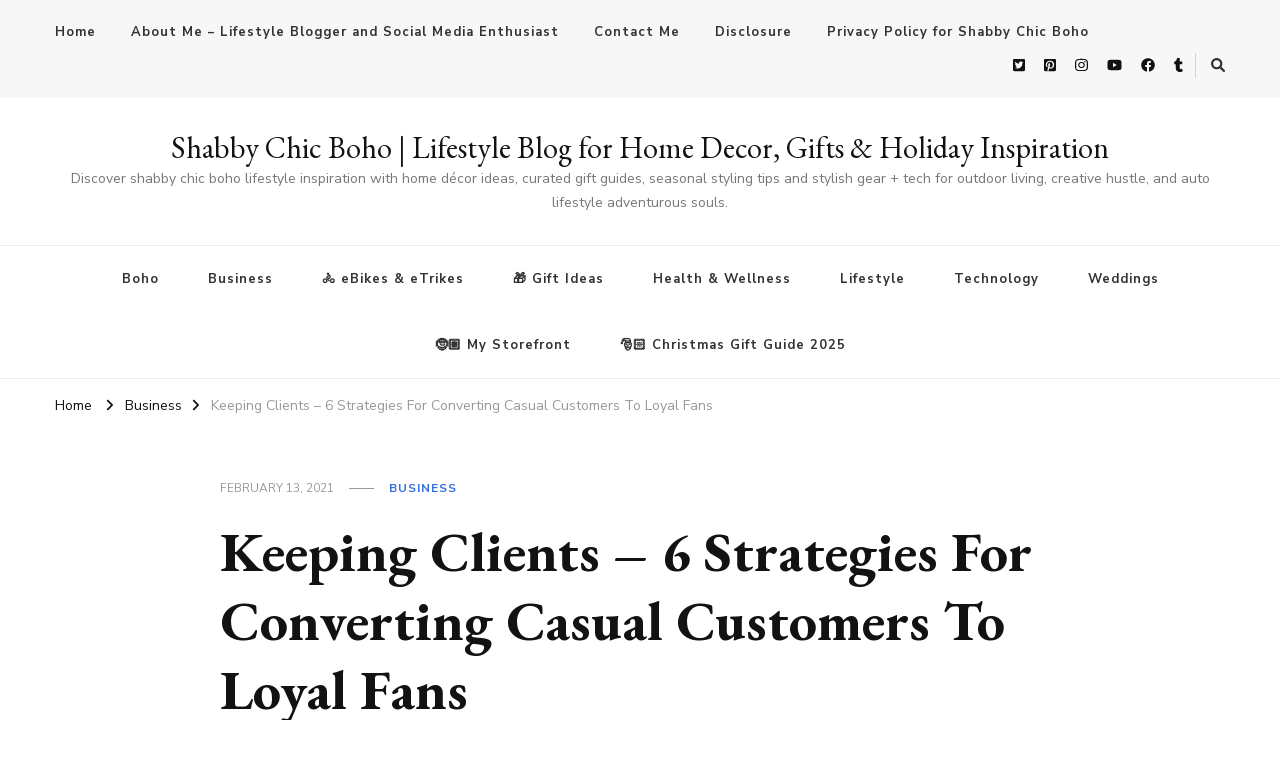

--- FILE ---
content_type: text/html; charset=UTF-8
request_url: https://shabbychicboho.com/keeping-clients-6-strategies-for-converting-casual-customers-to-loyal-fans/
body_size: 13966
content:
<!DOCTYPE html>
<html lang="en-US">
<head itemscope itemtype="http://schema.org/WebSite">
<meta charset="UTF-8">
<meta name="viewport" content="width=device-width, initial-scale=1">
<link rel="profile" href="http://gmpg.org/xfn/11">
<meta name='robots' content='index, follow, max-image-preview:large, max-snippet:-1, max-video-preview:-1' />
<style>img:is([sizes="auto" i], [sizes^="auto," i]) { contain-intrinsic-size: 3000px 1500px }</style>
<!-- This site is optimized with the Yoast SEO plugin v26.4 - https://yoast.com/wordpress/plugins/seo/ -->
<title>Keeping Clients - 6 Strategies For Converting Casual Customers To Loyal Fans - Shabby Chic Boho | Lifestyle Blog for Home Decor, Gifts &amp; Holiday Inspiration</title>
<link rel="canonical" href="https://shabbychicboho.com/keeping-clients-6-strategies-for-converting-casual-customers-to-loyal-fans/" />
<meta property="og:locale" content="en_US" />
<meta property="og:type" content="article" />
<meta property="og:title" content="Keeping Clients - 6 Strategies For Converting Casual Customers To Loyal Fans - Shabby Chic Boho | Lifestyle Blog for Home Decor, Gifts &amp; Holiday Inspiration" />
<meta property="og:description" content="Everyone has their favorite brands they swear to never stray from. From the loyal Apple iPhone user to the dedicated Nike wearer, the market is full of products and brands people idolize.&nbsp; In a world &hellip;" />
<meta property="og:url" content="https://shabbychicboho.com/keeping-clients-6-strategies-for-converting-casual-customers-to-loyal-fans/" />
<meta property="og:site_name" content="Shabby Chic Boho | Lifestyle Blog for Home Decor, Gifts &amp; Holiday Inspiration" />
<meta property="article:publisher" content="https://www.facebook.com/shabbychicboho" />
<meta property="article:author" content="https://www.facebook.com/shabbychicboho" />
<meta property="article:published_time" content="2021-02-13T13:55:31+00:00" />
<meta property="article:modified_time" content="2023-09-27T06:17:00+00:00" />
<meta property="og:image" content="https://shabbychicboho.com/wp-content/uploads/2021/02/image1-5.jpg" />
<meta property="og:image:width" content="1999" />
<meta property="og:image:height" content="1335" />
<meta property="og:image:type" content="image/jpeg" />
<meta name="author" content="Shabby Chic Boho" />
<meta name="twitter:card" content="summary_large_image" />
<meta name="twitter:creator" content="@terrishutterbug" />
<meta name="twitter:site" content="@terrishutterbug" />
<meta name="twitter:label1" content="Written by" />
<meta name="twitter:data1" content="Shabby Chic Boho" />
<meta name="twitter:label2" content="Est. reading time" />
<meta name="twitter:data2" content="3 minutes" />
<script type="application/ld+json" class="yoast-schema-graph">{"@context":"https://schema.org","@graph":[{"@type":"Article","@id":"https://shabbychicboho.com/keeping-clients-6-strategies-for-converting-casual-customers-to-loyal-fans/#article","isPartOf":{"@id":"https://shabbychicboho.com/keeping-clients-6-strategies-for-converting-casual-customers-to-loyal-fans/"},"author":{"name":"Shabby Chic Boho","@id":"https://shabbychicboho.com/#/schema/person/9fdb10fb199e00415f6d4081ccec548f"},"headline":"Keeping Clients &#8211; 6 Strategies For Converting Casual Customers To Loyal Fans","datePublished":"2021-02-13T13:55:31+00:00","dateModified":"2023-09-27T06:17:00+00:00","mainEntityOfPage":{"@id":"https://shabbychicboho.com/keeping-clients-6-strategies-for-converting-casual-customers-to-loyal-fans/"},"wordCount":786,"commentCount":0,"publisher":{"@id":"https://shabbychicboho.com/#/schema/person/9fdb10fb199e00415f6d4081ccec548f"},"image":{"@id":"https://shabbychicboho.com/keeping-clients-6-strategies-for-converting-casual-customers-to-loyal-fans/#primaryimage"},"thumbnailUrl":"https://shabbychicboho.com/wp-content/uploads/2021/02/image1-5.jpg","articleSection":["Business"],"inLanguage":"en-US","potentialAction":[{"@type":"CommentAction","name":"Comment","target":["https://shabbychicboho.com/keeping-clients-6-strategies-for-converting-casual-customers-to-loyal-fans/#respond"]}]},{"@type":"WebPage","@id":"https://shabbychicboho.com/keeping-clients-6-strategies-for-converting-casual-customers-to-loyal-fans/","url":"https://shabbychicboho.com/keeping-clients-6-strategies-for-converting-casual-customers-to-loyal-fans/","name":"Keeping Clients - 6 Strategies For Converting Casual Customers To Loyal Fans - Shabby Chic Boho | Lifestyle Blog for Home Decor, Gifts &amp; Holiday Inspiration","isPartOf":{"@id":"https://shabbychicboho.com/#website"},"primaryImageOfPage":{"@id":"https://shabbychicboho.com/keeping-clients-6-strategies-for-converting-casual-customers-to-loyal-fans/#primaryimage"},"image":{"@id":"https://shabbychicboho.com/keeping-clients-6-strategies-for-converting-casual-customers-to-loyal-fans/#primaryimage"},"thumbnailUrl":"https://shabbychicboho.com/wp-content/uploads/2021/02/image1-5.jpg","datePublished":"2021-02-13T13:55:31+00:00","dateModified":"2023-09-27T06:17:00+00:00","breadcrumb":{"@id":"https://shabbychicboho.com/keeping-clients-6-strategies-for-converting-casual-customers-to-loyal-fans/#breadcrumb"},"inLanguage":"en-US","potentialAction":[{"@type":"ReadAction","target":["https://shabbychicboho.com/keeping-clients-6-strategies-for-converting-casual-customers-to-loyal-fans/"]}]},{"@type":"ImageObject","inLanguage":"en-US","@id":"https://shabbychicboho.com/keeping-clients-6-strategies-for-converting-casual-customers-to-loyal-fans/#primaryimage","url":"https://shabbychicboho.com/wp-content/uploads/2021/02/image1-5.jpg","contentUrl":"https://shabbychicboho.com/wp-content/uploads/2021/02/image1-5.jpg","width":1999,"height":1335,"caption":"Keeping Clients - 6 Strategies For Converting Casual Customers To Loyal Fans"},{"@type":"BreadcrumbList","@id":"https://shabbychicboho.com/keeping-clients-6-strategies-for-converting-casual-customers-to-loyal-fans/#breadcrumb","itemListElement":[{"@type":"ListItem","position":1,"name":"Home","item":"https://shabbychicboho.com/"},{"@type":"ListItem","position":2,"name":"Keeping Clients &#8211; 6 Strategies For Converting Casual Customers To Loyal Fans"}]},{"@type":"WebSite","@id":"https://shabbychicboho.com/#website","url":"https://shabbychicboho.com/","name":"Shabby Chic Boho","description":"Discover shabby chic boho lifestyle inspiration with home décor ideas, curated gift guides, seasonal styling tips and stylish gear + tech for outdoor living, creative hustle, and auto lifestyle adventurous souls.","publisher":{"@id":"https://shabbychicboho.com/#/schema/person/9fdb10fb199e00415f6d4081ccec548f"},"potentialAction":[{"@type":"SearchAction","target":{"@type":"EntryPoint","urlTemplate":"https://shabbychicboho.com/?s={search_term_string}"},"query-input":{"@type":"PropertyValueSpecification","valueRequired":true,"valueName":"search_term_string"}}],"inLanguage":"en-US"},{"@type":["Person","Organization"],"@id":"https://shabbychicboho.com/#/schema/person/9fdb10fb199e00415f6d4081ccec548f","name":"Shabby Chic Boho","image":{"@type":"ImageObject","inLanguage":"en-US","@id":"https://shabbychicboho.com/#/schema/person/image/","url":"https://shabbychicboho.com/wp-content/uploads/2021/03/ShabbyChicBoho.jpg","contentUrl":"https://shabbychicboho.com/wp-content/uploads/2021/03/ShabbyChicBoho.jpg","width":1800,"height":1500,"caption":"Shabby Chic Boho"},"logo":{"@id":"https://shabbychicboho.com/#/schema/person/image/"},"sameAs":["https://shabbychicboho.com","https://www.facebook.com/shabbychicboho","https://instagram.com/shabbychicboho/","https://www.pinterest.com/terrishaven/","https://x.com/terrishutterbug","https://www.youtube.com/c/TerrisLittleHavenComShabbyChicBoho","https://shabbychicboho.tumblr.com/"],"url":"https://shabbychicboho.com/author/admin/"}]}</script>
<!-- / Yoast SEO plugin. -->
<link rel='dns-prefetch' href='//fonts.googleapis.com' />
<!-- <link rel='stylesheet' id='wp-block-library-css' href='https://shabbychicboho.com/wp-includes/css/dist/block-library/style.min.css?ver=6.8.3' type='text/css' media='all' /> -->
<link rel="stylesheet" type="text/css" href="//shabbychicboho.com/wp-content/cache/wpfc-minified/95jb8q99/e8cvt.css" media="all"/>
<style id='classic-theme-styles-inline-css' type='text/css'>
/*! This file is auto-generated */
.wp-block-button__link{color:#fff;background-color:#32373c;border-radius:9999px;box-shadow:none;text-decoration:none;padding:calc(.667em + 2px) calc(1.333em + 2px);font-size:1.125em}.wp-block-file__button{background:#32373c;color:#fff;text-decoration:none}
</style>
<style id='noptin-email-optin-style-inline-css' type='text/css'>
.wp-block-noptin-email-optin{align-items:center;box-sizing:border-box;display:flex;justify-content:center;min-height:280px;padding:20px;position:relative;text-align:center}.wp-block-noptin-email-optin *{box-sizing:border-box}.wp-block-noptin-email-optin form{width:100%}.wp-block-noptin-email-optin.is-style-noptin-flex .noptin-block-form-footer{align-items:center;display:flex;gap:10px;justify-content:center}.wp-block-noptin-email-optin.is-style-noptin-flex .noptin-block-form-footer .noptin_form_input_email{flex-grow:1;min-width:0}.wp-block-noptin-email-optin.is-style-noptin-flex .noptin-block-form-footer .noptin_form_submit{flex-shrink:1;margin-top:0}:where(.wp-block-noptin-email-optin:not(.is-style-noptin-unstyled) input.noptin_form_input_email){background-color:#fff;border:1px solid #ced4da;border-radius:.25rem;box-shadow:none;color:#495057;padding:.45rem 1.2rem;transition:border-color .15s ease-in-out,box-shadow .15s ease-in-out}:where(.wp-block-noptin-email-optin:not(.is-style-noptin-unstyled) input.noptin_form_input_email:focus){background-color:#fff;border-color:#73b1e9;color:#495057;outline:0}:where(.wp-block-noptin-email-optin:not(.is-style-noptin-unstyled) .noptin_form_submit){background-clip:padding-box;background-color:#1e73be;border:1px solid transparent;border-radius:.25rem;box-shadow:none;color:#fff;font-weight:400;padding:.45rem 1.2rem;transition:color .15s ease-in-out,background-color .15s ease-in-out,border-color .15s ease-in-out,box-shadow .15s ease-in-out}:where(.wp-block-noptin-email-optin:not(.is-style-noptin-unstyled) .noptin_form_submit):focus,:where(.wp-block-noptin-email-optin:not(.is-style-noptin-unstyled) .noptin_form_submit):hover{box-shadow:0 .5rem 1rem rgba(0,0,0,.15)}.wp-block-noptin-email-optin:not(.is-style-noptin-unstyled) .noptin_form_title{font-size:23px;font-weight:700;line-height:1.4125;margin-bottom:10px;margin-top:16px;padding-top:4px}.wp-block-noptin-email-optin:not(.is-style-noptin-unstyled) .noptin_form_description{font-size:16px;line-height:1.3;margin-bottom:10px}.wp-block-noptin-email-optin:not(.is-style-noptin-unstyled) input.noptin_form_input_email{display:block;margin:0;width:100%}.wp-block-noptin-email-optin:not(.is-style-noptin-unstyled) input.noptin_form_input_email::-ms-expand{background-color:transparent;border:0}.wp-block-noptin-email-optin:not(.is-style-noptin-unstyled) .noptin_form_submit{display:block;flex:1 0 0;margin-top:10px;position:relative;text-align:center;text-transform:none;-webkit-user-select:none;-moz-user-select:none;user-select:none;vertical-align:middle;width:100%}.wp-block-noptin-email-optin:not(.is-style-noptin-unstyled) .noptin_form_submit:focus,.wp-block-noptin-email-optin:not(.is-style-noptin-unstyled) .noptin_form_submit:hover{outline:0!important}.noptin-block-form-header:empty{display:none}
</style>
<!-- <link rel='stylesheet' id='noptin-form-css' href='https://shabbychicboho.com/wp-content/plugins/newsletter-optin-box/build/Forms/assets/css/style-form.css?ver=6bfc5b6ff99c94477c85' type='text/css' media='all' /> -->
<link rel="stylesheet" type="text/css" href="//shabbychicboho.com/wp-content/cache/wpfc-minified/10pb3vnp/e8cvt.css" media="all"/>
<style id='global-styles-inline-css' type='text/css'>
:root{--wp--preset--aspect-ratio--square: 1;--wp--preset--aspect-ratio--4-3: 4/3;--wp--preset--aspect-ratio--3-4: 3/4;--wp--preset--aspect-ratio--3-2: 3/2;--wp--preset--aspect-ratio--2-3: 2/3;--wp--preset--aspect-ratio--16-9: 16/9;--wp--preset--aspect-ratio--9-16: 9/16;--wp--preset--color--black: #000000;--wp--preset--color--cyan-bluish-gray: #abb8c3;--wp--preset--color--white: #ffffff;--wp--preset--color--pale-pink: #f78da7;--wp--preset--color--vivid-red: #cf2e2e;--wp--preset--color--luminous-vivid-orange: #ff6900;--wp--preset--color--luminous-vivid-amber: #fcb900;--wp--preset--color--light-green-cyan: #7bdcb5;--wp--preset--color--vivid-green-cyan: #00d084;--wp--preset--color--pale-cyan-blue: #8ed1fc;--wp--preset--color--vivid-cyan-blue: #0693e3;--wp--preset--color--vivid-purple: #9b51e0;--wp--preset--gradient--vivid-cyan-blue-to-vivid-purple: linear-gradient(135deg,rgba(6,147,227,1) 0%,rgb(155,81,224) 100%);--wp--preset--gradient--light-green-cyan-to-vivid-green-cyan: linear-gradient(135deg,rgb(122,220,180) 0%,rgb(0,208,130) 100%);--wp--preset--gradient--luminous-vivid-amber-to-luminous-vivid-orange: linear-gradient(135deg,rgba(252,185,0,1) 0%,rgba(255,105,0,1) 100%);--wp--preset--gradient--luminous-vivid-orange-to-vivid-red: linear-gradient(135deg,rgba(255,105,0,1) 0%,rgb(207,46,46) 100%);--wp--preset--gradient--very-light-gray-to-cyan-bluish-gray: linear-gradient(135deg,rgb(238,238,238) 0%,rgb(169,184,195) 100%);--wp--preset--gradient--cool-to-warm-spectrum: linear-gradient(135deg,rgb(74,234,220) 0%,rgb(151,120,209) 20%,rgb(207,42,186) 40%,rgb(238,44,130) 60%,rgb(251,105,98) 80%,rgb(254,248,76) 100%);--wp--preset--gradient--blush-light-purple: linear-gradient(135deg,rgb(255,206,236) 0%,rgb(152,150,240) 100%);--wp--preset--gradient--blush-bordeaux: linear-gradient(135deg,rgb(254,205,165) 0%,rgb(254,45,45) 50%,rgb(107,0,62) 100%);--wp--preset--gradient--luminous-dusk: linear-gradient(135deg,rgb(255,203,112) 0%,rgb(199,81,192) 50%,rgb(65,88,208) 100%);--wp--preset--gradient--pale-ocean: linear-gradient(135deg,rgb(255,245,203) 0%,rgb(182,227,212) 50%,rgb(51,167,181) 100%);--wp--preset--gradient--electric-grass: linear-gradient(135deg,rgb(202,248,128) 0%,rgb(113,206,126) 100%);--wp--preset--gradient--midnight: linear-gradient(135deg,rgb(2,3,129) 0%,rgb(40,116,252) 100%);--wp--preset--font-size--small: 13px;--wp--preset--font-size--medium: 20px;--wp--preset--font-size--large: 36px;--wp--preset--font-size--x-large: 42px;--wp--preset--spacing--20: 0.44rem;--wp--preset--spacing--30: 0.67rem;--wp--preset--spacing--40: 1rem;--wp--preset--spacing--50: 1.5rem;--wp--preset--spacing--60: 2.25rem;--wp--preset--spacing--70: 3.38rem;--wp--preset--spacing--80: 5.06rem;--wp--preset--shadow--natural: 6px 6px 9px rgba(0, 0, 0, 0.2);--wp--preset--shadow--deep: 12px 12px 50px rgba(0, 0, 0, 0.4);--wp--preset--shadow--sharp: 6px 6px 0px rgba(0, 0, 0, 0.2);--wp--preset--shadow--outlined: 6px 6px 0px -3px rgba(255, 255, 255, 1), 6px 6px rgba(0, 0, 0, 1);--wp--preset--shadow--crisp: 6px 6px 0px rgba(0, 0, 0, 1);}:where(.is-layout-flex){gap: 0.5em;}:where(.is-layout-grid){gap: 0.5em;}body .is-layout-flex{display: flex;}.is-layout-flex{flex-wrap: wrap;align-items: center;}.is-layout-flex > :is(*, div){margin: 0;}body .is-layout-grid{display: grid;}.is-layout-grid > :is(*, div){margin: 0;}:where(.wp-block-columns.is-layout-flex){gap: 2em;}:where(.wp-block-columns.is-layout-grid){gap: 2em;}:where(.wp-block-post-template.is-layout-flex){gap: 1.25em;}:where(.wp-block-post-template.is-layout-grid){gap: 1.25em;}.has-black-color{color: var(--wp--preset--color--black) !important;}.has-cyan-bluish-gray-color{color: var(--wp--preset--color--cyan-bluish-gray) !important;}.has-white-color{color: var(--wp--preset--color--white) !important;}.has-pale-pink-color{color: var(--wp--preset--color--pale-pink) !important;}.has-vivid-red-color{color: var(--wp--preset--color--vivid-red) !important;}.has-luminous-vivid-orange-color{color: var(--wp--preset--color--luminous-vivid-orange) !important;}.has-luminous-vivid-amber-color{color: var(--wp--preset--color--luminous-vivid-amber) !important;}.has-light-green-cyan-color{color: var(--wp--preset--color--light-green-cyan) !important;}.has-vivid-green-cyan-color{color: var(--wp--preset--color--vivid-green-cyan) !important;}.has-pale-cyan-blue-color{color: var(--wp--preset--color--pale-cyan-blue) !important;}.has-vivid-cyan-blue-color{color: var(--wp--preset--color--vivid-cyan-blue) !important;}.has-vivid-purple-color{color: var(--wp--preset--color--vivid-purple) !important;}.has-black-background-color{background-color: var(--wp--preset--color--black) !important;}.has-cyan-bluish-gray-background-color{background-color: var(--wp--preset--color--cyan-bluish-gray) !important;}.has-white-background-color{background-color: var(--wp--preset--color--white) !important;}.has-pale-pink-background-color{background-color: var(--wp--preset--color--pale-pink) !important;}.has-vivid-red-background-color{background-color: var(--wp--preset--color--vivid-red) !important;}.has-luminous-vivid-orange-background-color{background-color: var(--wp--preset--color--luminous-vivid-orange) !important;}.has-luminous-vivid-amber-background-color{background-color: var(--wp--preset--color--luminous-vivid-amber) !important;}.has-light-green-cyan-background-color{background-color: var(--wp--preset--color--light-green-cyan) !important;}.has-vivid-green-cyan-background-color{background-color: var(--wp--preset--color--vivid-green-cyan) !important;}.has-pale-cyan-blue-background-color{background-color: var(--wp--preset--color--pale-cyan-blue) !important;}.has-vivid-cyan-blue-background-color{background-color: var(--wp--preset--color--vivid-cyan-blue) !important;}.has-vivid-purple-background-color{background-color: var(--wp--preset--color--vivid-purple) !important;}.has-black-border-color{border-color: var(--wp--preset--color--black) !important;}.has-cyan-bluish-gray-border-color{border-color: var(--wp--preset--color--cyan-bluish-gray) !important;}.has-white-border-color{border-color: var(--wp--preset--color--white) !important;}.has-pale-pink-border-color{border-color: var(--wp--preset--color--pale-pink) !important;}.has-vivid-red-border-color{border-color: var(--wp--preset--color--vivid-red) !important;}.has-luminous-vivid-orange-border-color{border-color: var(--wp--preset--color--luminous-vivid-orange) !important;}.has-luminous-vivid-amber-border-color{border-color: var(--wp--preset--color--luminous-vivid-amber) !important;}.has-light-green-cyan-border-color{border-color: var(--wp--preset--color--light-green-cyan) !important;}.has-vivid-green-cyan-border-color{border-color: var(--wp--preset--color--vivid-green-cyan) !important;}.has-pale-cyan-blue-border-color{border-color: var(--wp--preset--color--pale-cyan-blue) !important;}.has-vivid-cyan-blue-border-color{border-color: var(--wp--preset--color--vivid-cyan-blue) !important;}.has-vivid-purple-border-color{border-color: var(--wp--preset--color--vivid-purple) !important;}.has-vivid-cyan-blue-to-vivid-purple-gradient-background{background: var(--wp--preset--gradient--vivid-cyan-blue-to-vivid-purple) !important;}.has-light-green-cyan-to-vivid-green-cyan-gradient-background{background: var(--wp--preset--gradient--light-green-cyan-to-vivid-green-cyan) !important;}.has-luminous-vivid-amber-to-luminous-vivid-orange-gradient-background{background: var(--wp--preset--gradient--luminous-vivid-amber-to-luminous-vivid-orange) !important;}.has-luminous-vivid-orange-to-vivid-red-gradient-background{background: var(--wp--preset--gradient--luminous-vivid-orange-to-vivid-red) !important;}.has-very-light-gray-to-cyan-bluish-gray-gradient-background{background: var(--wp--preset--gradient--very-light-gray-to-cyan-bluish-gray) !important;}.has-cool-to-warm-spectrum-gradient-background{background: var(--wp--preset--gradient--cool-to-warm-spectrum) !important;}.has-blush-light-purple-gradient-background{background: var(--wp--preset--gradient--blush-light-purple) !important;}.has-blush-bordeaux-gradient-background{background: var(--wp--preset--gradient--blush-bordeaux) !important;}.has-luminous-dusk-gradient-background{background: var(--wp--preset--gradient--luminous-dusk) !important;}.has-pale-ocean-gradient-background{background: var(--wp--preset--gradient--pale-ocean) !important;}.has-electric-grass-gradient-background{background: var(--wp--preset--gradient--electric-grass) !important;}.has-midnight-gradient-background{background: var(--wp--preset--gradient--midnight) !important;}.has-small-font-size{font-size: var(--wp--preset--font-size--small) !important;}.has-medium-font-size{font-size: var(--wp--preset--font-size--medium) !important;}.has-large-font-size{font-size: var(--wp--preset--font-size--large) !important;}.has-x-large-font-size{font-size: var(--wp--preset--font-size--x-large) !important;}
:where(.wp-block-post-template.is-layout-flex){gap: 1.25em;}:where(.wp-block-post-template.is-layout-grid){gap: 1.25em;}
:where(.wp-block-columns.is-layout-flex){gap: 2em;}:where(.wp-block-columns.is-layout-grid){gap: 2em;}
:root :where(.wp-block-pullquote){font-size: 1.5em;line-height: 1.6;}
</style>
<!-- <link rel='stylesheet' id='ssb-front-css-css' href='https://shabbychicboho.com/wp-content/plugins/simple-social-buttons/assets/css/front.css?ver=6.2.0' type='text/css' media='all' /> -->
<!-- <link rel='stylesheet' id='owl-carousel-css' href='https://shabbychicboho.com/wp-content/themes/vilva/css/owl.carousel.min.css?ver=2.3.4' type='text/css' media='all' /> -->
<!-- <link rel='stylesheet' id='animate-css' href='https://shabbychicboho.com/wp-content/themes/vilva/css/animate.min.css?ver=3.5.2' type='text/css' media='all' /> -->
<link rel="stylesheet" type="text/css" href="//shabbychicboho.com/wp-content/cache/wpfc-minified/1ot4lyou/e8cvt.css" media="all"/>
<link rel='stylesheet' id='vilva-google-fonts-css' href='https://fonts.googleapis.com/css?family=Nunito+Sans%3A200%2C300%2Cregular%2C500%2C600%2C700%2C800%2C900%2C200italic%2C300italic%2Citalic%2C500italic%2C600italic%2C700italic%2C800italic%2C900italic%7CEB+Garamond%3Aregular%2C500%2C600%2C700%2C800%2Citalic%2C500italic%2C600italic%2C700italic%2C800italic%7CEB+Garamond%3Aregular' type='text/css' media='all' />
<!-- <link rel='stylesheet' id='vilva-css' href='https://shabbychicboho.com/wp-content/themes/vilva/style.css?ver=1.2.8' type='text/css' media='all' /> -->
<!-- <link rel='stylesheet' id='vilva-gutenberg-css' href='https://shabbychicboho.com/wp-content/themes/vilva/css/gutenberg.min.css?ver=1.2.8' type='text/css' media='all' /> -->
<!-- <link rel='stylesheet' id='yarpp-thumbnails-css' href='https://shabbychicboho.com/wp-content/plugins/yet-another-related-posts-plugin/style/styles_thumbnails.css?ver=5.30.11' type='text/css' media='all' /> -->
<link rel="stylesheet" type="text/css" href="//shabbychicboho.com/wp-content/cache/wpfc-minified/fqbqtp24/e8cwa.css" media="all"/>
<style id='yarpp-thumbnails-inline-css' type='text/css'>
.yarpp-thumbnails-horizontal .yarpp-thumbnail {width: 63px;height: 103px;margin: 5px;margin-left: 0px;}.yarpp-thumbnail > img, .yarpp-thumbnail-default {width: 53px;height: 53px;margin: 5px;}.yarpp-thumbnails-horizontal .yarpp-thumbnail-title {margin: 7px;margin-top: 0px;width: 53px;}.yarpp-thumbnail-default > img {min-height: 53px;min-width: 53px;}
.yarpp-thumbnails-horizontal .yarpp-thumbnail {width: 63px;height: 103px;margin: 5px;margin-left: 0px;}.yarpp-thumbnail > img, .yarpp-thumbnail-default {width: 53px;height: 53px;margin: 5px;}.yarpp-thumbnails-horizontal .yarpp-thumbnail-title {margin: 7px;margin-top: 0px;width: 53px;}.yarpp-thumbnail-default > img {min-height: 53px;min-width: 53px;}
</style>
<!-- <link rel='stylesheet' id='yarppRelatedCss-css' href='https://shabbychicboho.com/wp-content/plugins/yet-another-related-posts-plugin/style/related.css?ver=5.30.11' type='text/css' media='all' /> -->
<link rel="stylesheet" type="text/css" href="//shabbychicboho.com/wp-content/cache/wpfc-minified/8kqu8jqg/e8cwa.css" media="all"/>
<script src='//shabbychicboho.com/wp-content/cache/wpfc-minified/kdjkus4g/e8cvt.js' type="text/javascript"></script>
<!-- <script type="text/javascript" src="https://shabbychicboho.com/wp-includes/js/jquery/jquery.min.js?ver=3.7.1" id="jquery-core-js"></script> -->
<!-- <script type="text/javascript" src="https://shabbychicboho.com/wp-includes/js/jquery/jquery-migrate.min.js?ver=3.4.1" id="jquery-migrate-js"></script> -->
<style media="screen">
.simplesocialbuttons.simplesocialbuttons_inline .ssb-fb-like, .simplesocialbuttons.simplesocialbuttons_inline amp-facebook-like {
margin: ;
}
/*inline margin*/
.simplesocialbuttons.simplesocialbuttons_inline.simplesocial-round-icon button{
margin: ;
}
/*margin-digbar*/
</style>
<!-- Open Graph Meta Tags generated by Simple Social Buttons 6.2.0 -->
<meta property="og:title" content="Keeping Clients &#8211; 6 Strategies For Converting Casual Customers To Loyal Fans - Shabby Chic Boho | Lifestyle Blog for Home Decor, Gifts &amp; Holiday Inspiration" />
<meta property="og:type" content="article" />
<meta property="og:description" content="Everyone has their favorite brands they swear to never stray from. From the loyal Apple iPhone user to the dedicated Nike wearer, the market is full of products and brands people idolize.&nbsp; In a world already so full of popular brands, how do you get the recognition you so rightfully deserve? The good news is, it&rsquo;s easier than you think&hellip;" />
<meta property="og:url" content="https://shabbychicboho.com/keeping-clients-6-strategies-for-converting-casual-customers-to-loyal-fans/" />
<meta property="og:site_name" content="Shabby Chic Boho | Lifestyle Blog for Home Decor, Gifts &amp; Holiday Inspiration" />
<meta property="og:image" content="https://shabbychicboho.com/wp-content/uploads/2021/02/image1-5.jpg" />
<meta name="twitter:card" content="summary_large_image" />
<meta name="twitter:description" content="Everyone has their favorite brands they swear to never stray from. From the loyal Apple iPhone user to the dedicated Nike wearer, the market is full of products and brands people idolize.&nbsp; In a world already so full of popular brands, how do you get the recognition you so rightfully deserve? The good news is, it&rsquo;s easier than you think&hellip;" />
<meta name="twitter:title" content="Keeping Clients &#8211; 6 Strategies For Converting Casual Customers To Loyal Fans - Shabby Chic Boho | Lifestyle Blog for Home Decor, Gifts &amp; Holiday Inspiration" />
<meta property="twitter:image" content="https://shabbychicboho.com/wp-content/uploads/2021/02/image1-5.jpg" />
<link rel="icon" href="https://shabbychicboho.com/wp-content/uploads/2025/02/cropped-logo-png-32x32.png" sizes="32x32" />
<link rel="icon" href="https://shabbychicboho.com/wp-content/uploads/2025/02/cropped-logo-png-192x192.png" sizes="192x192" />
<link rel="apple-touch-icon" href="https://shabbychicboho.com/wp-content/uploads/2025/02/cropped-logo-png-180x180.png" />
<meta name="msapplication-TileImage" content="https://shabbychicboho.com/wp-content/uploads/2025/02/cropped-logo-png-270x270.png" />
<style type='text/css' media='all'>     
.content-newsletter .blossomthemes-email-newsletter-wrapper.bg-img:after,
.widget_blossomthemes_email_newsletter_widget .blossomthemes-email-newsletter-wrapper:after{
background: rgba(51, 112, 224, 0.8);    }
/*Typography*/
body,
button,
input,
select,
optgroup,
textarea{
font-family : Nunito Sans;
font-size   : 18px;        
}
:root {
--primary-font: Nunito Sans;
--secondary-font: EB Garamond;
--primary-color: #3370e0;
--primary-color-rgb: 51, 112, 224;
}
.site-branding .site-title-wrap .site-title{
font-size   : 30px;
font-family : EB Garamond;
font-weight : 400;
font-style  : normal;
}
.site-branding .site-title-wrap .site-title a{
color: #121212;
}
.custom-logo-link img{
width: 70px;
max-width: 100%;
}
.comment-body .reply .comment-reply-link:hover:before {
background-image: url('data:image/svg+xml; utf-8, <svg xmlns="http://www.w3.org/2000/svg" width="18" height="15" viewBox="0 0 18 15"><path d="M934,147.2a11.941,11.941,0,0,1,7.5,3.7,16.063,16.063,0,0,1,3.5,7.3c-2.4-3.4-6.1-5.1-11-5.1v4.1l-7-7,7-7Z" transform="translate(-927 -143.2)" fill="%233370e0"/></svg>');
}
.site-header.style-five .header-mid .search-form .search-submit:hover {
background-image: url('data:image/svg+xml; utf-8, <svg xmlns="http://www.w3.org/2000/svg" viewBox="0 0 512 512"><path fill="%233370e0" d="M508.5 468.9L387.1 347.5c-2.3-2.3-5.3-3.5-8.5-3.5h-13.2c31.5-36.5 50.6-84 50.6-136C416 93.1 322.9 0 208 0S0 93.1 0 208s93.1 208 208 208c52 0 99.5-19.1 136-50.6v13.2c0 3.2 1.3 6.2 3.5 8.5l121.4 121.4c4.7 4.7 12.3 4.7 17 0l22.6-22.6c4.7-4.7 4.7-12.3 0-17zM208 368c-88.4 0-160-71.6-160-160S119.6 48 208 48s160 71.6 160 160-71.6 160-160 160z"></path></svg>');
}
.site-header.style-seven .header-bottom .search-form .search-submit:hover {
background-image: url('data:image/svg+xml; utf-8, <svg xmlns="http://www.w3.org/2000/svg" viewBox="0 0 512 512"><path fill="%233370e0" d="M508.5 468.9L387.1 347.5c-2.3-2.3-5.3-3.5-8.5-3.5h-13.2c31.5-36.5 50.6-84 50.6-136C416 93.1 322.9 0 208 0S0 93.1 0 208s93.1 208 208 208c52 0 99.5-19.1 136-50.6v13.2c0 3.2 1.3 6.2 3.5 8.5l121.4 121.4c4.7 4.7 12.3 4.7 17 0l22.6-22.6c4.7-4.7 4.7-12.3 0-17zM208 368c-88.4 0-160-71.6-160-160S119.6 48 208 48s160 71.6 160 160-71.6 160-160 160z"></path></svg>');
}
.site-header.style-fourteen .search-form .search-submit:hover {
background-image: url('data:image/svg+xml; utf-8, <svg xmlns="http://www.w3.org/2000/svg" viewBox="0 0 512 512"><path fill="%233370e0" d="M508.5 468.9L387.1 347.5c-2.3-2.3-5.3-3.5-8.5-3.5h-13.2c31.5-36.5 50.6-84 50.6-136C416 93.1 322.9 0 208 0S0 93.1 0 208s93.1 208 208 208c52 0 99.5-19.1 136-50.6v13.2c0 3.2 1.3 6.2 3.5 8.5l121.4 121.4c4.7 4.7 12.3 4.7 17 0l22.6-22.6c4.7-4.7 4.7-12.3 0-17zM208 368c-88.4 0-160-71.6-160-160S119.6 48 208 48s160 71.6 160 160-71.6 160-160 160z"></path></svg>');
}
.search-results .content-area > .page-header .search-submit:hover {
background-image: url('data:image/svg+xml; utf-8, <svg xmlns="http://www.w3.org/2000/svg" viewBox="0 0 512 512"><path fill="%233370e0" d="M508.5 468.9L387.1 347.5c-2.3-2.3-5.3-3.5-8.5-3.5h-13.2c31.5-36.5 50.6-84 50.6-136C416 93.1 322.9 0 208 0S0 93.1 0 208s93.1 208 208 208c52 0 99.5-19.1 136-50.6v13.2c0 3.2 1.3 6.2 3.5 8.5l121.4 121.4c4.7 4.7 12.3 4.7 17 0l22.6-22.6c4.7-4.7 4.7-12.3 0-17zM208 368c-88.4 0-160-71.6-160-160S119.6 48 208 48s160 71.6 160 160-71.6 160-160 160z"></path></svg>');
}
</style></head>
<body class="wp-singular post-template-default single single-post postid-39573 single-format-standard wp-embed-responsive wp-theme-vilva noptin single-style-four underline full-width-centered" itemscope itemtype="http://schema.org/WebPage">
<div id="page" class="site">
<a class="skip-link" href="#content">Skip to Content</a>
<header id="masthead" class="site-header style-one" itemscope itemtype="http://schema.org/WPHeader">
<div class="header-t">
<div class="container">
<nav class="secondary-menu">
<button class="toggle-btn" data-toggle-target=".menu-modal" data-toggle-body-class="showing-menu-modal" aria-expanded="false" data-set-focus=".close-nav-toggle">
<span class="toggle-bar"></span>
<span class="toggle-bar"></span>
<span class="toggle-bar"></span>
</button>
<div class="secondary-menu-list menu-modal cover-modal" data-modal-target-string=".menu-modal">
<button class="close close-nav-toggle" data-toggle-target=".menu-modal" data-toggle-body-class="showing-menu-modal" aria-expanded="false" data-set-focus=".menu-modal">
<span class="toggle-bar"></span>
<span class="toggle-bar"></span>
</button>
<div class="mobile-menu" aria-label="Mobile">
<div class="menu-page-container"><ul id="secondary-menu" class="nav-menu menu-modal"><li id="menu-item-78386" class="menu-item menu-item-type-custom menu-item-object-custom menu-item-home menu-item-78386"><a href="https://shabbychicboho.com/">Home</a></li>
<li id="menu-item-71669" class="menu-item menu-item-type-post_type menu-item-object-page menu-item-71669"><a href="https://shabbychicboho.com/about-me/" title="About Me">About Me – Lifestyle Blogger and Social Media Enthusiast</a></li>
<li id="menu-item-71670" class="menu-item menu-item-type-post_type menu-item-object-page menu-item-71670"><a href="https://shabbychicboho.com/contact-me/">Contact Me</a></li>
<li id="menu-item-88324" class="menu-item menu-item-type-post_type menu-item-object-page menu-item-88324"><a href="https://shabbychicboho.com/disclosure/">Disclosure</a></li>
<li id="menu-item-88328" class="menu-item menu-item-type-post_type menu-item-object-page menu-item-privacy-policy menu-item-88328"><a rel="privacy-policy" href="https://shabbychicboho.com/privacy-policy-for-shabby-chic-boho/">Privacy Policy for Shabby Chic Boho</a></li>
</ul></div>            </div>
</div>
</nav>
<div class="right">
<div class="header-social">
<ul class="social-networks">
<li>
<a href="https://twitter.com/terrishutterbug" target="_blank" rel="nofollow noopener">
<i class="fab fa-twitter-square"></i>
</a>
</li>    	   
<li>
<a href="https://www.pinterest.com/terrishaven/" target="_blank" rel="nofollow noopener">
<i class="fab fa-pinterest-square"></i>
</a>
</li>    	   
<li>
<a href="https://instagram.com/shabbychicboho/" target="_blank" rel="nofollow noopener">
<i class="fab fa-instagram"></i>
</a>
</li>    	   
<li>
<a href="https://www.youtube.com/c/TerrisLittleHavenComShabbyChicBoho" target="_blank" rel="nofollow noopener">
<i class="fab fa-youtube"></i>
</a>
</li>    	   
<li>
<a href="https://www.facebook.com/shabbychicboho/" target="_blank" rel="nofollow noopener">
<i class="fab fa-facebook"></i>
</a>
</li>    	   
<li>
<a href="https://shabbychicboho.tumblr.com/" target="_blank" rel="nofollow noopener">
<i class="fab fa-tumblr"></i>
</a>
</li>    	   
</ul>
</div><!-- .header-social -->
<div class="header-search">                
<button class="search-toggle" data-toggle-target=".search-modal" data-toggle-body-class="showing-search-modal" data-set-focus=".search-modal .search-field" aria-expanded="false">
<i class="fas fa-search"></i>
</button>
<div class="header-search-wrap search-modal cover-modal" data-modal-target-string=".search-modal">
<div class="header-search-inner-wrap">
<form role="search" method="get" class="search-form" action="https://shabbychicboho.com/">
<label>
<span class="screen-reader-text">Looking for Something?
</span>
<input type="search" class="search-field" placeholder="Type &amp; Hit Enter&hellip;" value="" name="s" />
</label>                
<input type="submit" id="submit-field" class="search-submit" value="Search" />
</form>                                    <button class="close" data-toggle-target=".search-modal" data-toggle-body-class="showing-search-modal" data-set-focus=".search-modal .search-field" aria-expanded="false"></button>
</div>
</div>
</div><!-- .header-search -->
</div><!-- .right -->
</div>
</div><!-- .header-t -->
<div class="header-mid">
<div class="container">
<div class="site-branding" itemscope itemtype="http://schema.org/Organization">  
<div class="site-logo">
</div>
<div class="site-title-wrap">                    <p class="site-title" itemprop="name"><a href="https://shabbychicboho.com/" rel="home" itemprop="url">Shabby Chic Boho | Lifestyle Blog for Home Decor, Gifts &amp; Holiday Inspiration</a></p>
<p class="site-description" itemprop="description">Discover shabby chic boho lifestyle inspiration with home décor ideas, curated gift guides, seasonal styling tips and stylish gear + tech for outdoor living, creative hustle, and auto lifestyle adventurous souls.</p>
</div>        </div>    
</div>
</div><!-- .header-mid -->
<div class="header-bottom">
<div class="container">
<nav id="site-navigation" class="main-navigation" itemscope itemtype="http://schema.org/SiteNavigationElement">
<button class="toggle-btn" data-toggle-target=".main-menu-modal" data-toggle-body-class="showing-main-menu-modal" aria-expanded="false" data-set-focus=".close-main-nav-toggle">
<span class="toggle-bar"></span>
<span class="toggle-bar"></span>
<span class="toggle-bar"></span>
</button>
<div class="primary-menu-list main-menu-modal cover-modal" data-modal-target-string=".main-menu-modal">
<button class="close close-main-nav-toggle" data-toggle-target=".main-menu-modal" data-toggle-body-class="showing-main-menu-modal" aria-expanded="false" data-set-focus=".main-menu-modal"></button>
<div class="mobile-menu" aria-label="Mobile">
<div class="menu-post-container"><ul id="primary-menu" class="nav-menu main-menu-modal"><li id="menu-item-91367" class="menu-item menu-item-type-custom menu-item-object-custom menu-item-91367"><a href="https://shabbychicboho.com/category/boho/">Boho</a></li>
<li id="menu-item-91369" class="menu-item menu-item-type-custom menu-item-object-custom menu-item-91369"><a href="https://shabbychicboho.com/category/business/">Business</a></li>
<li id="menu-item-91379" class="menu-item menu-item-type-custom menu-item-object-custom menu-item-91379"><a href="https://shabbychicboho.com/?s=ebike">🚴 eBikes &#038; eTrikes</a></li>
<li id="menu-item-91370" class="menu-item menu-item-type-custom menu-item-object-custom menu-item-91370"><a href="https://shabbychicboho.com/?s=Gifts">🎁 Gift Ideas</a></li>
<li id="menu-item-91372" class="menu-item menu-item-type-custom menu-item-object-custom menu-item-91372"><a href="https://shabbychicboho.com/category/health-wellness/">Health &#038; Wellness</a></li>
<li id="menu-item-91368" class="menu-item menu-item-type-custom menu-item-object-custom menu-item-91368"><a href="https://shabbychicboho.com/category/lifestyle/">Lifestyle</a></li>
<li id="menu-item-91373" class="menu-item menu-item-type-custom menu-item-object-custom menu-item-91373"><a href="https://shabbychicboho.com/category/technology/">Technology</a></li>
<li id="menu-item-91374" class="menu-item menu-item-type-custom menu-item-object-custom menu-item-91374"><a href="https://shabbychicboho.com/category/weddings/">Weddings</a></li>
<li id="menu-item-91371" class="menu-item menu-item-type-custom menu-item-object-custom menu-item-91371"><a href="https://www.amazon.com/shop/shabbychicboho?ccs_id=4c79a2ff-5ae9-417b-b59e-a06da48f4076&#038;isPublicView=true&#038;linkCode=sl2&#038;tag=shabbychicb08-20&#038;linkId=09868f5015ab73468ef3c57bc5cea124&#038;language=en_US&#038;ref_=as_li_ss_tl">🤶🏼 My Storefront</a></li>
<li id="menu-item-91366" class="menu-item menu-item-type-custom menu-item-object-custom menu-item-91366"><a href="https://shabbychicboho.com/category/christmas-gift-guide-2025/" title="🎅🏻Christmas Gift Guide 2025">🎅🏻 Christmas Gift Guide 2025</a></li>
</ul></div>            </div>
</div>
</nav><!-- #site-navigation -->
</div>
</div><!-- .header-bottom -->
</header>
<div class="top-bar"><div class="container"><div class="breadcrumb-wrapper">
<div id="crumbs" itemscope itemtype="http://schema.org/BreadcrumbList"> 
<span itemprop="itemListElement" itemscope itemtype="http://schema.org/ListItem">
<a itemprop="item" href="https://shabbychicboho.com"><span itemprop="name">Home</span></a>
<meta itemprop="position" content="1" />
<span class="separator"><i class="fa fa-angle-right"></i></span>
</span> <span itemprop="itemListElement" itemscope itemtype="http://schema.org/ListItem"><a itemprop="item" href="https://shabbychicboho.com/category/business/"><span itemprop="name">Business </span></a><meta itemprop="position" content="2" /><span class="separator"><i class="fa fa-angle-right"></i></span></span> <span class="current" itemprop="itemListElement" itemscope itemtype="http://schema.org/ListItem"><a itemprop="item" href="https://shabbychicboho.com/keeping-clients-6-strategies-for-converting-casual-customers-to-loyal-fans/"><span itemprop="name">Keeping Clients &#8211; 6 Strategies For Converting Casual Customers To Loyal Fans</span></a><meta itemprop="position" content="3" /></span></div></div><!-- .breadcrumb-wrapper --></div></div><div id="content" class="site-content"><div class="container">    <div id="primary" class="content-area">	
<main id="main" class="site-main">
<article id="post-39573" class="post-39573 post type-post status-publish format-standard has-post-thumbnail hentry category-business sticky-meta">
<header class="entry-header">
<div class="container">
<div class="entry-meta">
<span class="posted-on"> <a href="https://shabbychicboho.com/keeping-clients-6-strategies-for-converting-casual-customers-to-loyal-fans/" rel="bookmark"><time class="entry-date published" datetime="2021-02-13T08:55:31-05:00" itemprop="datePublished">February 13, 2021</time><time class="updated" datetime="2023-09-27T02:17:00-04:00" itemprop="dateModified">September 27, 2023</time></a></span><span class="category"><a href="https://shabbychicboho.com/category/business/" rel="category tag">Business</a></span>                </div>
<h1 class="entry-title">Keeping Clients &#8211; 6 Strategies For Converting Casual Customers To Loyal Fans</h1>     
</div>
</header> 
<figure class="post-thumbnail"><img width="1999" height="1335" src="https://shabbychicboho.com/wp-content/uploads/2021/02/image1-5.jpg" class="attachment-post-thumbnail size-post-thumbnail wp-post-image" alt="Keeping Clients - 6 Strategies For Converting Casual Customers To Loyal Fans" decoding="async" fetchpriority="high" srcset="https://shabbychicboho.com/wp-content/uploads/2021/02/image1-5.jpg 1999w, https://shabbychicboho.com/wp-content/uploads/2021/02/image1-5-640x427.jpg 640w, https://shabbychicboho.com/wp-content/uploads/2021/02/image1-5-1640x1095.jpg 1640w, https://shabbychicboho.com/wp-content/uploads/2021/02/image1-5-768x513.jpg 768w, https://shabbychicboho.com/wp-content/uploads/2021/02/image1-5-1536x1026.jpg 1536w" sizes="(max-width: 1999px) 100vw, 1999px" /></figure><div class="content-wrap">        <div class="article-meta">
<div class="article-inner-meta">
<span class="byline" itemprop="author">
<span class="author">
<a href="https://shabbychicboho.com/author/admin/" class="url fn">
<img alt='' src='https://secure.gravatar.com/avatar/9cea98cb32de60b7b6f97974377fd4f0d5776e50be9660016da84a0ba95ca085?s=70&#038;d=monsterid&#038;r=g' srcset='https://secure.gravatar.com/avatar/9cea98cb32de60b7b6f97974377fd4f0d5776e50be9660016da84a0ba95ca085?s=140&#038;d=monsterid&#038;r=g 2x' class='avatar avatar-70 photo' height='70' width='70' decoding='async'/>                                Shabby Chic Boho                            </a>
</span>
</span>
<span class="comments"><i class="far fa-comment-alt"></i><a href="https://shabbychicboho.com/keeping-clients-6-strategies-for-converting-casual-customers-to-loyal-fans/#respond">Leave a Comment<span class="screen-reader-text"> on Keeping Clients &#8211; 6 Strategies For Converting Casual Customers To Loyal Fans</span></a></span>            </div>
</div>
<div class="entry-content" itemprop="text"><p><span style="font-weight: 400;">Everyone has their favorite brands they swear to never stray from. From the loyal Apple iPhone user to the dedicated Nike wearer, the market is full of products and brands people idolize. </span></p>
<p><span style="font-weight: 400;">In a world already so full of popular brands, how do you get the recognition you so rightfully deserve? The good news is, it’s easier than you think to turn those casual customers into loyal fans. The following suggestions will help you do just that:</span></p>
<ol>
<li><b> Reward Your Customers’ Patronage</b></li>
</ol>
<p><span style="font-weight: 400;">Recognizing your customers’ loyalty is a great way to keep them coming back again and again. If you’re a smaller company, you might want to give small personalized </span><a href="https://www.corporateessentials.com.au/"><span style="font-weight: 400;">branded corporate gifts</span></a><span style="font-weight: 400;"> to say “thank you” for their continued support. If you’re a larger company, implementing a program that rewards them with each purchase is a great idea. </span></p>
<ol start="2">
<li><b> Offer Competitive Prices</b></li>
</ol>
<p><span style="font-weight: 400;">The first thing a new customer is going to notice is your prices. If yours are higher than those offered by your competitors with no obvious point of difference to make the extra cost worthwhile, you’re likely to start losing customers. This means you need to offer competitive prices and create marketing material that makes your </span><a href="https://www.optimizely.com/optimization-glossary/unique-selling-point/"><span style="font-weight: 400;">unique selling points</span></a><span style="font-weight: 400;"> clear. </span></p>
<ol start="3">
<li><b> Make On-Time Delivery a Priority</b></li>
</ol>
<p><span style="font-weight: 400;">Being late causes feelings of mistrust, and that’s the last thing you want your customers to feel. Make it a priority to deliver on time, every time as this gives customers a reason to come back. Timeliness is one of the most important aspects of customer satisfaction!</span></p>
<ol start="4">
<li><b> Ensure Quality Every Time</b></li>
</ol>
<p><span style="font-weight: 400;">Consider this: would you continue to eat at your favorite restaurant if the food was great one day but under-cooked the next, and you never knew what you were going to get? Probably not, right? The same is true with your customers. </span></p>
<p><span style="font-weight: 400;">If you don’t make sure their experience with your brand is always a good one, they will quickly lose trust. Regardless of how big or how busy your business is, always ensure quality with each product and service you provide. </span></p>
<ol start="5">
<li><b> Listen to Customer Feedback</b></li>
</ol>
<p><span style="font-weight: 400;">It’s not enough to simply provide a way for customers to leave feedback. You must listen to what they’re saying and take action to deliver a solution. If a customer has an issue with some area of your business – be it a broken product or a poorly conducted service – seeing you take action to solve the problem will go a long way toward turning that dissatisfied customer into a loyal fan. </span></p>
<p><span style="font-weight: 400;">Remember, people are more likely to share the bad experiences they have with brands than the good ones, so don’t give people a reason to leave </span><a href="https://www.searchenginejournal.com/tips-handling-negative-customer-reviews-online/353470/"><span style="font-weight: 400;">bad reviews</span></a><span style="font-weight: 400;">. Always go above and beyond to satisfy an unhappy customer. </span></p>
<ol start="6">
<li><b> Use Social Media</b></li>
</ol>
<p><span style="font-weight: 400;">Even before the COVID-19 pandemic, customers turned to online platforms like Facebook to look for the products and services they needed. Being active on social media puts you in the same place consumers are shopping, and it allows you to interact with them in a more personal way. </span></p>
<p><span style="font-weight: 400;">If you don’t have the time or confidence to create a thriving </span><a href="https://www.forbes.com/sites/johnrampton/2014/09/29/25-ways-to-grow-your-social-media-presence/?sh=a996a5c62fbd"><span style="font-weight: 400;">social media presence</span></a><span style="font-weight: 400;"> for your brand, consider hiring someone to handle your social media accounts for you. A strong online presence makes you appear more of an expert in your field and helps foster a trusting, long-lasting relationship with your loyal customers. </span></p>
<ol start="7">
<li><strong>Provide Decent Support</strong></li>
</ol>
<p><span style="font-weight: 400;">As well as all of that, you’ll also want to make sure that you are providing your customers with decent support in whatever way you can. Ideally, you will actually have a few different kinds of ways of doing this, as that is going to help ensure that you can always be for them in the way they need you to. This is always going to be one of the main ways in which you can hope to get your customer base to come back for more.</span></p>
<p><span style="font-weight: 400;">How you will do this will always depend on the kind of business and who your customers are &#8211; as well as where they are. If you run an ecommerce store, you’ll want to look into the </span><a href="https://www.gorgias.com/blog/best-shopify-help-desk-apps"><span style="font-weight: 400;">best shopify helpdesk apps</span></a><span style="font-weight: 400;"> and live chat. If you have a real life store, it might be more face to face. The point is to make sure you are providing them with the support they need, when they need it.</span></p>
<p><span style="font-weight: 400;">At the end of the day, it’s your loyal fans that keep you and your business afloat. Follow the tips above to turn those casual customers into loyal fans and watch your business grow!</span><br />
<span style="font-size: xx-small;">Photo: Clay Banks/Unsplash</span></p>
<div class="simplesocialbuttons simplesocial-round-icon simplesocialbuttons_inline simplesocialbuttons-align-left post-39573 post  simplesocialbuttons-inline-no-animation">
<button class="simplesocial-fb-share"  rel="nofollow"  target="_blank"  aria-label="Facebook Share" data-href="https://www.facebook.com/sharer/sharer.php?u=https://shabbychicboho.com/keeping-clients-6-strategies-for-converting-casual-customers-to-loyal-fans/" onClick="javascript:window.open(this.dataset.href, '', 'menubar=no,toolbar=no,resizable=yes,scrollbars=yes,height=600,width=600');return false;"><span class="simplesocialtxt">Facebook </span> </button>
<button class="simplesocial-twt-share"  rel="nofollow"  target="_blank"  aria-label="Twitter Share" data-href="https://twitter.com/intent/tweet?text=Keeping+Clients+%E2%80%93+6+Strategies+For+Converting+Casual+Customers+To+Loyal+Fans&url=https://shabbychicboho.com/keeping-clients-6-strategies-for-converting-casual-customers-to-loyal-fans/&via=terrishutterbug" onClick="javascript:window.open(this.dataset.href, '', 'menubar=no,toolbar=no,resizable=yes,scrollbars=yes,height=600,width=600');return false;"><span class="simplesocialtxt">Twitter</span> </button>
<button  rel="nofollow"  target="_blank"  class="simplesocial-linkedin-share" aria-label="LinkedIn Share" data-href="https://www.linkedin.com/sharing/share-offsite/?url=https://shabbychicboho.com/keeping-clients-6-strategies-for-converting-casual-customers-to-loyal-fans/" onClick="javascript:window.open(this.dataset.href, '', 'menubar=no,toolbar=no,resizable=yes,scrollbars=yes,height=600,width=600');return false;"><span class="simplesocialtxt">LinkedIn</span></button>
<button class="simplesocial-tumblr-share"  rel="nofollow"  target="_blank"  aria-label="Tumblr Share" data-href="http://tumblr.com/widgets/share/tool?canonicalUrl=https%3A%2F%2Fshabbychicboho.com%2Fkeeping-clients-6-strategies-for-converting-casual-customers-to-loyal-fans%2F" onClick="javascript:window.open(this.dataset.href, '', 'menubar=no,toolbar=no,resizable=yes,scrollbars=yes,height=600,width=600');return false;" ><span class="simplesocialtxt">Tumblr</span> </button>
<button class="simplesocial-pinterest-share"  rel="nofollow"  target="_blank"  aria-label="Pinterest Share" onClick="var e=document.createElement('script');e.setAttribute('type','text/javascript');e.setAttribute('charset','UTF-8');e.setAttribute('src','//assets.pinterest.com/js/pinmarklet.js?r='+Math.random()*99999999);document.body.appendChild(e);return false;" ><span class="simplesocialtxt">Pinterest</span></button>
<button onClick="javascript:window.location.href = this.dataset.href;return false;" class="simplesocial-email-share" aria-label="Share through Email"  rel="nofollow"  target="_blank"   data-href="mailto:?subject=Keeping Clients %E2%80%93 6 Strategies For Converting Casual Customers To Loyal Fans&body=https://shabbychicboho.com/keeping-clients-6-strategies-for-converting-casual-customers-to-loyal-fans/"><span class="simplesocialtxt">Email</span></button>
</div>
<div class='yarpp yarpp-related yarpp-related-website yarpp-template-thumbnails'>
<!-- YARPP Thumbnails -->
<h3>Related posts:</h3>
<div class="yarpp-thumbnails-horizontal">
<a class='yarpp-thumbnail' rel='norewrite' href='https://shabbychicboho.com/useful-marketing-tips-to-help-kickstart-your-new-business/' title='Useful Marketing Tips to Help Kickstart Your New Business'>
<img width="53" height="53" src="https://shabbychicboho.com/wp-content/uploads/2022/06/Useful-Marketing-Tips-to-Help-Kickstart-Your-New-Business-53x53.png" class="attachment-thumbnail size-thumbnail wp-post-image" alt="Useful Marketing Tips to Help Kickstart Your New Business" data-pin-nopin="true" srcset="https://shabbychicboho.com/wp-content/uploads/2022/06/Useful-Marketing-Tips-to-Help-Kickstart-Your-New-Business-53x53.png 53w, https://shabbychicboho.com/wp-content/uploads/2022/06/Useful-Marketing-Tips-to-Help-Kickstart-Your-New-Business-640x640.png 640w, https://shabbychicboho.com/wp-content/uploads/2022/06/Useful-Marketing-Tips-to-Help-Kickstart-Your-New-Business-768x768.png 768w, https://shabbychicboho.com/wp-content/uploads/2022/06/Useful-Marketing-Tips-to-Help-Kickstart-Your-New-Business-60x60.png 60w, https://shabbychicboho.com/wp-content/uploads/2022/06/Useful-Marketing-Tips-to-Help-Kickstart-Your-New-Business.png 1080w" sizes="(max-width: 53px) 100vw, 53px" /><span class="yarpp-thumbnail-title">Useful Marketing Tips to Help Kickstart Your New Business</span></a>
<a class='yarpp-thumbnail' rel='norewrite' href='https://shabbychicboho.com/10-tips-on-how-to-communicate-with-customers-through-social-media/' title='10 Tips on How to Communicate with Customers Through Social Media'>
<img width="53" height="53" src="https://shabbychicboho.com/wp-content/uploads/2022/09/10-Tips-on-How-to-Communicate-with-Customers-Through-Social-Media-53x53.png" class="attachment-thumbnail size-thumbnail wp-post-image" alt="10 Tips on How to Communicate with Customers Through Social Media" data-pin-nopin="true" srcset="https://shabbychicboho.com/wp-content/uploads/2022/09/10-Tips-on-How-to-Communicate-with-Customers-Through-Social-Media-53x53.png 53w, https://shabbychicboho.com/wp-content/uploads/2022/09/10-Tips-on-How-to-Communicate-with-Customers-Through-Social-Media-640x640.png 640w, https://shabbychicboho.com/wp-content/uploads/2022/09/10-Tips-on-How-to-Communicate-with-Customers-Through-Social-Media-768x768.png 768w, https://shabbychicboho.com/wp-content/uploads/2022/09/10-Tips-on-How-to-Communicate-with-Customers-Through-Social-Media-60x60.png 60w, https://shabbychicboho.com/wp-content/uploads/2022/09/10-Tips-on-How-to-Communicate-with-Customers-Through-Social-Media.png 1080w" sizes="(max-width: 53px) 100vw, 53px" /><span class="yarpp-thumbnail-title">10 Tips on How to Communicate with Customers Through Social Media</span></a>
<a class='yarpp-thumbnail' rel='norewrite' href='https://shabbychicboho.com/what-makes-the-best-e-commerce-customer-experience/' title='What Makes The Best E-commerce Customer Experience?'>
<img width="53" height="53" src="https://shabbychicboho.com/wp-content/uploads/2024/06/What-Makes-The-Best-E-commerce-Customer-Experience-53x53.jpg" class="attachment-thumbnail size-thumbnail wp-post-image" alt="What Makes The Best E-commerce Customer Experience" data-pin-nopin="true" /><span class="yarpp-thumbnail-title">What Makes The Best E-commerce Customer Experience?</span></a>
<a class='yarpp-thumbnail' rel='norewrite' href='https://shabbychicboho.com/how-to-start-a-software-development-business-today/' title='How to Start a Software Development Business Today'>
<img width="53" height="53" src="https://shabbychicboho.com/wp-content/uploads/2021/10/How-to-Start-a-Software-Development-Business-Today-53x53.png" class="attachment-thumbnail size-thumbnail wp-post-image" alt="How to Start a Software Development Business Today" data-pin-nopin="true" /><span class="yarpp-thumbnail-title">How to Start a Software Development Business Today</span></a>
</div>
</div>
</div><div class="entry-footer"></div></div></article><!-- #post-39573 -->
</main><!-- #main -->
<nav class="post-navigation pagination" role="navigation">
<div class="nav-links">
<div class="nav-previous">
<a href="https://shabbychicboho.com/growing-old-alone-take-help-from-the-experts/" rel="prev">
<span class="meta-nav"><svg xmlns="http://www.w3.org/2000/svg" viewBox="0 0 14 8"><defs><style>.arla{fill:#999596;}</style></defs><path class="arla" d="M16.01,11H8v2h8.01v3L22,12,16.01,8Z" transform="translate(22 16) rotate(180)"/></svg> Previous Article</span>
<span class="post-title">Growing old alone? Take Help From The Experts!</span>
</a>
<figure class="post-img">
<img width="53" height="53" src="https://shabbychicboho.com/wp-content/uploads/2021/02/pexels-andrea-piacquadio-3768114-53x53.jpg" class="attachment-thumbnail size-thumbnail wp-post-image" alt="Growing old alone? Take Help From The Experts!" decoding="async" loading="lazy" srcset="https://shabbychicboho.com/wp-content/uploads/2021/02/pexels-andrea-piacquadio-3768114-53x53.jpg 53w, https://shabbychicboho.com/wp-content/uploads/2021/02/pexels-andrea-piacquadio-3768114-150x150.jpg 150w" sizes="auto, (max-width: 53px) 100vw, 53px" />                                </figure>
</div>
<div class="nav-next">
<a href="https://shabbychicboho.com/how-much-does-an-urgent-care-visit-cost-the-prices-to-expect/" rel="next">
<span class="meta-nav">Next Article<svg xmlns="http://www.w3.org/2000/svg" viewBox="0 0 14 8"><defs><style>.arra{fill:#999596;}</style></defs><path class="arra" d="M16.01,11H8v2h8.01v3L22,12,16.01,8Z" transform="translate(-8 -8)"/></svg></span>
<span class="post-title">How Much Does an Urgent Care Visit Cost? The Prices to Expect</span>
</a>
<figure class="post-img">
<img width="53" height="53" src="https://shabbychicboho.com/wp-content/uploads/2021/02/load-image-3-53x53.jpg" class="attachment-thumbnail size-thumbnail wp-post-image" alt="How Much Does an Urgent Care Visit Cost? The Prices to Expect" decoding="async" loading="lazy" srcset="https://shabbychicboho.com/wp-content/uploads/2021/02/load-image-3-53x53.jpg 53w, https://shabbychicboho.com/wp-content/uploads/2021/02/load-image-3-150x150.jpg 150w" sizes="auto, (max-width: 53px) 100vw, 53px" />                                </figure>
</div>
</div>
</nav> <div id="comments" class="comments-area">
<div id="respond" class="comment-respond">
<h3 id="reply-title" class="comment-reply-title">Leave a Reply <small><a rel="nofollow" id="cancel-comment-reply-link" href="/keeping-clients-6-strategies-for-converting-casual-customers-to-loyal-fans/#respond" style="display:none;">Cancel reply</a></small></h3><form action="https://shabbychicboho.com/wp-comments-post.php" method="post" id="commentform" class="comment-form"><p class="comment-notes"><span id="email-notes">Your email address will not be published.</span> <span class="required-field-message">Required fields are marked <span class="required">*</span></span></p><p class="comment-form-comment"><label for="comment">Comment</label><textarea id="comment" name="comment" placeholder="Comment" cols="45" rows="8" aria-required="true"></textarea></p><p class="comment-form-author"><label for="author">Name<span class="required">*</span></label><input id="author" name="author" placeholder="Name*" type="text" value="" size="30" aria-required='true' /></p>
<p class="comment-form-email"><label for="email">Email<span class="required">*</span></label><input id="email" name="email" placeholder="Email*" type="text" value="" size="30" aria-required='true' /></p>
<p class="comment-form-url"><label for="url">Website</label><input id="url" name="url" placeholder="Website" type="text" value="" size="30" /></p>
<p class="comment-form-cookies-consent"><input id="wp-comment-cookies-consent" name="wp-comment-cookies-consent" type="checkbox" value="yes" /> <label for="wp-comment-cookies-consent">Save my name, email, and website in this browser for the next time I comment.</label></p>
<!-- Noptin Newsletters - https://noptin.com/ --><p class='noptin_comment_form_optin_checkbox_wrapper'>			<label class="noptin-integration-subscription-checkbox noptin-integration-subscription-checkbox-comment_form" >
<input type="checkbox" name="noptin-subscribe" value="1" checked="checked" />
<span>Add me to your newsletter and keep me updated whenever you publish new blog posts</span>
</label>
</p><!-- / Noptin Newsletters -->
<p class="form-submit"><input name="submit" type="submit" id="submit" class="submit" value="Post Comment" /> <input type='hidden' name='comment_post_ID' value='39573' id='comment_post_ID' />
<input type='hidden' name='comment_parent' id='comment_parent' value='0' />
</p><p style="display: none;"><input type="hidden" id="akismet_comment_nonce" name="akismet_comment_nonce" value="8aeba90892" /></p><p style="display: none !important;" class="akismet-fields-container" data-prefix="ak_"><label>&#916;<textarea name="ak_hp_textarea" cols="45" rows="8" maxlength="100"></textarea></label><input type="hidden" id="ak_js_1" name="ak_js" value="146"/><script>document.getElementById( "ak_js_1" ).setAttribute( "value", ( new Date() ).getTime() );</script></p></form>	</div><!-- #respond -->
<p class="akismet_comment_form_privacy_notice">This site uses Akismet to reduce spam. <a href="https://akismet.com/privacy/" target="_blank" rel="nofollow noopener">Learn how your comment data is processed.</a></p>
</div><!-- #comments -->
</div><!-- #primary -->
            
</div><!-- .container/ -->        
</div><!-- .error-holder/site-content -->
<footer id="colophon" class="site-footer" itemscope itemtype="http://schema.org/WPFooter">
<div class="footer-b">
<div class="container">
<div class="copyright">
<span>© 2025 Terri Ramsey Beavers @ Shabby Chic Boho</span> Vilva | Developed By <a href="https://blossomthemes.com/" rel="nofollow" target="_blank">Blossom Themes</a>. Powered by <a href="https://wordpress.org/" target="_blank">WordPress</a>. <a class="privacy-policy-link" href="https://shabbychicboho.com/privacy-policy-for-shabby-chic-boho/" rel="privacy-policy">Privacy Policy for Shabby Chic Boho</a> 
</div>
<div class="footer-social">
<ul class="social-networks">
<li>
<a href="https://twitter.com/terrishutterbug" target="_blank" rel="nofollow noopener">
<i class="fab fa-twitter-square"></i>
</a>
</li>    	   
<li>
<a href="https://www.pinterest.com/terrishaven/" target="_blank" rel="nofollow noopener">
<i class="fab fa-pinterest-square"></i>
</a>
</li>    	   
<li>
<a href="https://instagram.com/shabbychicboho/" target="_blank" rel="nofollow noopener">
<i class="fab fa-instagram"></i>
</a>
</li>    	   
<li>
<a href="https://www.youtube.com/c/TerrisLittleHavenComShabbyChicBoho" target="_blank" rel="nofollow noopener">
<i class="fab fa-youtube"></i>
</a>
</li>    	   
<li>
<a href="https://www.facebook.com/shabbychicboho/" target="_blank" rel="nofollow noopener">
<i class="fab fa-facebook"></i>
</a>
</li>    	   
<li>
<a href="https://shabbychicboho.tumblr.com/" target="_blank" rel="nofollow noopener">
<i class="fab fa-tumblr"></i>
</a>
</li>    	   
</ul>
</div>
</div>
</div> <!-- .footer-b -->
</footer><!-- #colophon -->
<button class="back-to-top">
<svg xmlns="http://www.w3.org/2000/svg" width="24" height="24" viewBox="0 0 24 24"><g transform="translate(-1789 -1176)"><rect width="24" height="2.667" transform="translate(1789 1176)" fill="#fff"/><path d="M-215.453,382.373-221.427,372l-5.973,10.373h4.64v8.293h2.667v-8.293Z" transform="translate(2022.427 809.333)" fill="#fff"/></g></svg>
</button>
</div><!-- #page -->
<script type="speculationrules">
{"prefetch":[{"source":"document","where":{"and":[{"href_matches":"\/*"},{"not":{"href_matches":["\/wp-*.php","\/wp-admin\/*","\/wp-content\/uploads\/*","\/wp-content\/*","\/wp-content\/plugins\/*","\/wp-content\/themes\/vilva\/*","\/*\\?(.+)"]}},{"not":{"selector_matches":"a[rel~=\"nofollow\"]"}},{"not":{"selector_matches":".no-prefetch, .no-prefetch a"}}]},"eagerness":"conservative"}]}
</script>
<script type="text/javascript" src="https://shabbychicboho.com/wp-content/plugins/simple-social-buttons/assets/js/frontend-blocks.js?ver=6.2.0" id="ssb-blocks-front-js-js"></script>
<script type="text/javascript" id="ssb-front-js-js-extra">
/* <![CDATA[ */
var SSB = {"ajax_url":"https:\/\/shabbychicboho.com\/wp-admin\/admin-ajax.php","fb_share_nonce":"636b39ce52"};
/* ]]> */
</script>
<script type="text/javascript" src="https://shabbychicboho.com/wp-content/plugins/simple-social-buttons/assets/js/front.js?ver=6.2.0" id="ssb-front-js-js"></script>
<script type="text/javascript" src="https://shabbychicboho.com/wp-content/themes/vilva/js/all.min.js?ver=6.1.1" id="all-js"></script>
<script type="text/javascript" src="https://shabbychicboho.com/wp-content/themes/vilva/js/v4-shims.min.js?ver=6.1.1" id="v4-shims-js"></script>
<script type="text/javascript" src="https://shabbychicboho.com/wp-content/themes/vilva/js/owl.carousel.min.js?ver=2.3.4" id="owl-carousel-js"></script>
<script type="text/javascript" src="https://shabbychicboho.com/wp-content/themes/vilva/js/owlcarousel2-a11ylayer.min.js?ver=0.2.1" id="owlcarousel2-a11ylayer-js"></script>
<script type="text/javascript" src="https://shabbychicboho.com/wp-includes/js/imagesloaded.min.js?ver=5.0.0" id="imagesloaded-js"></script>
<script type="text/javascript" src="https://shabbychicboho.com/wp-includes/js/masonry.min.js?ver=4.2.2" id="masonry-js"></script>
<script type="text/javascript" id="vilva-js-extra">
/* <![CDATA[ */
var vilva_data = {"rtl":"","auto":"1","loop":"1"};
/* ]]> */
</script>
<script type="text/javascript" src="https://shabbychicboho.com/wp-content/themes/vilva/js/custom.min.js?ver=1.2.8" id="vilva-js"></script>
<script type="text/javascript" src="https://shabbychicboho.com/wp-content/themes/vilva/js/modal-accessibility.min.js?ver=1.2.8" id="vilva-modal-js"></script>
<script type="text/javascript" src="https://shabbychicboho.com/wp-includes/js/comment-reply.min.js?ver=6.8.3" id="comment-reply-js" async="async" data-wp-strategy="async"></script>
<script defer type="text/javascript" src="https://shabbychicboho.com/wp-content/plugins/akismet/_inc/akismet-frontend.js?ver=1763278271" id="akismet-frontend-js"></script>
<script type="text/javascript">
document.addEventListener("DOMContentLoaded", function() {
var if_ssb_exist = document.getElementsByClassName( "simplesocialbuttons" ).length > 0;
if (if_ssb_exist) {
var ssb_admin_ajax = 'https://shabbychicboho.com/wp-admin/admin-ajax.php';
var ssb_post_id = 39573 ;
var ssb_post_url = 'https://shabbychicboho.com/keeping-clients-6-strategies-for-converting-casual-customers-to-loyal-fans/';
var ssb_alternate_post_url = 'http://shabbychicboho.com/keeping-clients-6-strategies-for-converting-casual-customers-to-loyal-fans/';
jQuery( document ).ready(function(){
var is_ssb_used = jQuery('.simplesocialbuttons');
if( is_ssb_used ) {
var data = {
'action'   : 'ssb_fetch_data',
'postID'   :  ssb_post_id,
'security' : 'c2d99c4902'
};
jQuery.post(ssb_admin_ajax, data, function(data, textStatus, xhr) {
var array = JSON.parse(data);
jQuery.each( array, function( index, value ){
if( index == 'total' ){
jQuery('.ssb_'+ index +'_counter').html(value + '<span>Shares</span>');
}else{
jQuery('.ssb_'+ index +'_counter').html(value);
}
});
});
}
})
//ssbPlugin.fetchFacebookShares();
}
});
</script>
</body>
</html><!-- WP Fastest Cache file was created in 0.603 seconds, on December 4, 2025 @ 4:07 am --><!-- via php -->

--- FILE ---
content_type: text/css
request_url: https://shabbychicboho.com/wp-content/cache/wpfc-minified/fqbqtp24/e8cwa.css
body_size: 34248
content:
html {
line-height: 1.15; -webkit-text-size-adjust: 100%; }  body {
margin: 0;
} h1 {
font-size: 2em;
margin: 0.67em 0;
}  hr {
box-sizing: content-box; height: 0; overflow: visible; } pre {
font-family: monospace, monospace; font-size: 1em; }  a {
background-color: transparent;
} abbr[title] {
border-bottom: none; text-decoration: underline; text-decoration: underline dotted; } b,
strong {
font-weight: bolder;
} code,
kbd,
samp {
font-family: monospace, monospace; font-size: 1em; } small {
font-size: 80%;
} sub,
sup {
font-size: 75%;
line-height: 0;
position: relative;
vertical-align: baseline;
}
sub {
bottom: -0.25em;
}
sup {
top: -0.5em;
}  img {
border-style: none;
}  button,
input,
optgroup,
select,
textarea {
font-family: inherit; font-size: 100%; line-height: 1.15; margin: 0; } button,
input { overflow: visible;
} button,
select { text-transform: none;
} button,
[type="button"],
[type="reset"],
[type="submit"] {
-webkit-appearance: button;
} button::-moz-focus-inner,
[type="button"]::-moz-focus-inner,
[type="reset"]::-moz-focus-inner,
[type="submit"]::-moz-focus-inner {
border-style: none;
padding: 0;
} button:-moz-focusring,
[type="button"]:-moz-focusring,
[type="reset"]:-moz-focusring,
[type="submit"]:-moz-focusring {
outline: 1px dotted ButtonText;
} fieldset {
padding: 0.35em 0.75em 0.625em;
} legend {
box-sizing: border-box; color: inherit; display: table; max-width: 100%; padding: 0; white-space: normal; } progress {
vertical-align: baseline;
} textarea {
overflow: auto;
} [type="checkbox"],
[type="radio"] {
box-sizing: border-box; padding: 0; } [type="number"]::-webkit-inner-spin-button,
[type="number"]::-webkit-outer-spin-button {
height: auto;
} [type="search"] {
-webkit-appearance: textfield; outline-offset: -2px; } [type="search"]::-webkit-search-decoration {
-webkit-appearance: none;
} ::-webkit-file-upload-button {
-webkit-appearance: button; font: inherit; }  details {
display: block;
} summary {
display: list-item;
}  template {
display: none;
} [hidden] {
display: none;
} :root {
--primary-font: 'Nunito Sans', sans-serif;
--secondary-font: 'EB Garamond', serif;
--font-color: #333333;
--font-color-rgb: 51, 51, 51;
--primary-color: #90BAB5;
--primary-color-rgb: 144, 186, 181;
}
body,
button,
input,
select,
optgroup,
textarea {
color: var(--font-color);
font-family: var(--primary-font);
font-size: 18px;
line-height: 1.75;
}
h1,
h2,
h3,
h4,
h5,
h6 {
clear: both;
margin-bottom: 10px;
}
h1 {
font-size: 2.72em;
line-height: 1.49;
}
h2 {
font-size: 2.17em;
line-height: 1.26;
}
h3 {
font-size: 1.72em;
line-height: 1.26;
margin: 0.65em 0;
}
h4 {
font-size: 1.39em;
line-height: 1.24;
margin: 0.65em 0;
}
h5 {
font-size: 1.11em;
line-height: 1.25;
margin: 1em 0;
}
h6 {
font-size: 0.8888em;
line-height: 1.25;
margin: 1em 0;
}
p {
margin-bottom: 1.5em;
}
dfn,
cite,
em,
i {
font-style: italic;
}
blockquote,
q {
display: block;
margin: 1em 0;
font-size: 1.22em;
font-weight: 700;
font-style: italic;
line-height: 1.75em;
padding-left: 25px;
border-left: 2px solid var(--primary-color);
}
q {
border-left-width: 1px;
}
p blockquote,
p q {
float: left;
max-width: 300px;
margin-top: 0;
padding-right: 30px;
margin-bottom: 10px;
}
blockquote cite {
display: block;
font-size: 0.82em;
font-style: normal;
color: #999;
font-weight: 400;
line-height: 1.11em;
margin-top: 15px;
}
address {
margin: 0 0 1.5em;
}
pre {
background: #eee;
font-family: "Courier 10 Pitch", Courier, monospace;
font-size: 15px;
font-size: 0.9375rem;
line-height: 1.6;
margin-bottom: 1.6em;
max-width: 100%;
overflow: auto;
padding: 1.6em;
}
code,
kbd,
tt,
var {
font-family: Monaco, Consolas, "Andale Mono", "DejaVu Sans Mono", monospace;
font-size: 15px;
font-size: 0.9375rem;
}
abbr,
acronym {
border-bottom: 1px dotted #666;
cursor: help;
}
mark,
ins {
background: #fff9c0;
text-decoration: none;
}
big {
font-size: 125%;
} html {
box-sizing: border-box;
}
*,
*:before,
*:after { box-sizing: inherit;
}
body {
background: #fff; }
hr {
background-color: #ccc;
border: 0;
height: 1px;
margin-bottom: 1.5em;
}
ul,
ol {
margin: 0 0 1.5em 0;
}
ul {
list-style: disc;
}
ol {
list-style: decimal;
}
li>ul,
li>ol {
margin-bottom: 0;
margin-left: 1.5em;
}
dt {
font-weight: bold;
}
dd {
margin: 0 1.5em 1.5em;
}
img {
vertical-align: top;
height: auto; max-width: 100%; }
figure {
margin: 1em 0; }
table {
margin: 0 0 1.5em;
width: 100%;
border-radius: 0;
font-size: 1em;
text-align: left;
border-collapse: collapse;
}
table tr th {
font-weight: 700;
color: #111;
padding: 10px 15px;
border-bottom: 2px solid #EBEBEB;
}
table tr td {
color: #343434;
padding: 10px 15px;
}
table tbody tr:nth-child(odd) {
background: rgba(0, 0, 0, 0.035);
}
.site-footer table tr th {
color: #fff;
border-bottom-color: rgba(255, 255, 255, 0.1);
}
.site-footer table tr td {
color: rgba(255, 255, 255, 0.7);
}
.site-footer table tbody tr:nth-child(odd) {
background: rgba(255, 255, 255, 0.05);
} button,
input[type="button"],
input[type="reset"],
input[type="submit"] {
border: none;
border-radius: 0;
background: #121212;
color: #fff;
font-size: 0.7778em;
line-height: 1;
padding: 18px;
text-transform: uppercase;
font-weight: 700;
letter-spacing: 1px;
cursor: pointer;
-webkit-transition: all ease 0.35s;
-moz-transition: all ease 0.35s;
transition: all ease 0.35s;
}
button:hover,
input[type="button"]:hover,
input[type="reset"]:hover,
input[type="submit"]:hover,
button:active,
input[type="button"]:active,
input[type="reset"]:active,
input[type="submit"]:active {
background: var(--primary-color);
color: #fff;
}
input[type="text"],
input[type="email"],
input[type="url"],
input[type="password"],
input[type="search"],
input[type="number"],
input[type="tel"],
input[type="range"],
input[type="date"],
input[type="month"],
input[type="week"],
input[type="time"],
input[type="datetime"],
input[type="datetime-local"],
input[type="color"],
textarea,
select {
color: #121212;
border: 1px solid rgba(0, 0, 0, 0.1);
border-radius: 0;
padding: 10px 15px;
width: 100%;
height: 50px;
font-size: 0.7778em;
}
input[type="text"]:focus,
input[type="email"]:focus,
input[type="url"]:focus,
input[type="password"]:focus,
input[type="search"]:focus,
input[type="number"]:focus,
input[type="tel"]:focus,
input[type="range"]:focus,
input[type="date"]:focus,
input[type="month"]:focus,
input[type="week"]:focus,
input[type="time"]:focus,
input[type="datetime"]:focus,
input[type="datetime-local"]:focus,
input[type="color"]:focus,
textarea:focus {
color: #111;
outline: thin dotted;
}
select {
border: 1px solid rgba(0, 0, 0, 0.1);
}
textarea {
width: 100%;
height: 150px;
}  a {
text-decoration: underline;
color: var(--primary-color);
-webkit-transition: all ease 0.35s;
-moz-transition: all ease 0.35s;
transition: all ease 0.35s;
} a:hover,
a:active {
outline: 0;
}
a:hover {
text-decoration: none;
color: var(--primary-color);
} .site-main .comment-navigation,
.site-main .posts-navigation,
.site-main .post-navigation {
margin: 0 0 1.5em;
overflow: hidden;
}
.comment-navigation .nav-previous,
.posts-navigation .nav-previous,
.post-navigation .nav-previous {
float: left;
width: 50%;
}
.comment-navigation .nav-next,
.posts-navigation .nav-next,
.post-navigation .nav-next {
float: right;
text-align: right;
width: 50%;
}  .screen-reader-text {
border: 0;
clip: rect(1px, 1px, 1px, 1px);
clip-path: inset(50%);
height: 1px;
margin: -1px;
overflow: hidden;
padding: 0;
position: absolute !important;
width: 1px;
word-wrap: normal !important; }
.screen-reader-text:focus {
background-color: #f1f1f1;
border-radius: 3px;
box-shadow: 0 0 2px 2px rgba(0, 0, 0, 0.6);
clip: auto !important;
clip-path: none;
color: #21759b;
display: block;
font-size: 14px;
font-size: 0.875rem;
font-weight: bold;
height: auto;
left: 5px;
line-height: normal;
padding: 15px 23px 14px;
text-decoration: none;
top: 5px;
width: auto;
z-index: 100000; } #content[tabindex="-1"]:focus {
outline: 0;
} .alignleft {
display: inline;
float: left;
margin-right: 1.5em;
}
.alignright {
display: inline;
float: right;
margin-left: 1.5em;
}
.aligncenter {
clear: both;
display: block;
margin-left: auto;
margin-right: auto;
} .clear:before,
.clear:after,
.entry-content:before,
.entry-content:after,
.comment-content:before,
.comment-content:after,
.container:before,
.container:after,
.site-content:before,
.site-content:after {
content: "";
display: table;
table-layout: fixed;
}
.clear:after,
.entry-content:after,
.comment-content:after,
.container:after,
.site-content:after {
clear: both;
} .widget {
margin: 0 0 50px 0; }
.widget-area .widget:last-child {
margin-bottom: 0;
}
.widget select {
max-width: 100%;
font-size: 0.7778em;
text-transform: uppercase;
font-weight: 700;
letter-spacing: 0.5px;
}  .sticky {
display: block;
}
.updated:not(.published) {
display: none;
}
.page-content,
.entry-content,
.entry-summary {
margin: 1.5em 0 0;
}
.page-links {
clear: both;
margin: 0 0 1.5em;
} .comment-content a {
word-wrap: break-word;
}
.bypostauthor {
display: block;
}  .infinite-scroll .posts-navigation,
.infinite-scroll.neverending .site-footer { display: none;
} .infinity-end.neverending .site-footer {
display: block;
} .page-content .wp-smiley,
.entry-content .wp-smiley,
.comment-content .wp-smiley {
border: none;
margin-bottom: 0;
margin-top: 0;
padding: 0;
} embed,
iframe,
object {
max-width: 100%;
} .custom-logo-link {
display: inline-block;
} .wp-caption {
margin-bottom: 1.5em;
max-width: 100%;
}
.wp-caption:not(.aligncenter) {
margin-top: 0;
margin-bottom: 0;
}
.wp-caption img[class*="wp-image-"] {
display: block;
margin-left: auto;
margin-right: auto;
}
.wp-caption .wp-caption-text,
.wp-block-image figcaption {
margin: 0.8075em 0 0 0;
font-size: 0.7778em;
color: #999;
}
.wp-caption-text,
.wp-block-image figcaption {
text-align: center;
}
.alignleft .wp-caption-text,
.alignright .wp-caption-text,
.alignleft figcaption,
.alignright figcaption {
text-align: left;
} .gallery {
margin-bottom: 1.5em;
}
.gallery-item {
display: inline-block;
text-align: center;
vertical-align: top;
width: 100%;
padding: 5px;
margin: 0;
}
.gallery-columns-2 .gallery-item {
max-width: 50%;
}
.gallery-columns-3 .gallery-item {
max-width: 33.33%;
}
.gallery-columns-4 .gallery-item {
max-width: 25%;
}
.gallery-columns-5 .gallery-item {
max-width: 20%;
}
.gallery-columns-6 .gallery-item {
max-width: 16.66%;
}
.gallery-columns-7 .gallery-item {
max-width: 14.28%;
}
.gallery-columns-8 .gallery-item {
max-width: 12.5%;
}
.gallery-columns-9 .gallery-item {
max-width: 11.11%;
}
.gallery-caption {
display: block;
font-size: 0.7778em;
background: #f8f8f8;
padding: 5px;
font-weight: normal;
font-style: normal;
} .portfolio-holder {
margin-bottom: 60px;
}
.portfolio-holder .post-thumbnail {
text-align: center;
}
.custom-background .site {
background: #fff;
max-width: 85%;
margin: 0 auto;
box-shadow: 0 0 10px rgba(0, 0, 0, 0.16);
}
.skip-link,
.skip-link:hover,
.skip-link:visited {
position: absolute;
top: -999px;
left: 20px;
background: #f7f7f7;
border: 1px solid rgba(0, 0, 0, 0.1);
font-size: 0.8888em;
font-weight: 600;
padding: 10px 20px;
color: #000;
border-radius: 5px;
box-shadow: 0 2px 20px rgba(0, 0, 0, 0.1);
z-index: 999;
text-decoration: none;
-webkit-transition: none;
-moz-transition: none;
transition: none;
}
.skip-link:focus,
.skip-link:active {
top: 50px;
}
.woocommerce-page .site-content>.page-header {
background-repeat: no-repeat;
background-size: cover;
position: relative;
padding: 100px 0;
margin-bottom: 40px;
z-index: 1;
}
.woocommerce-page .site-content>.page-header::before {
content: "";
background: rgba(0, 0, 0, 0.5);
position: absolute;
top: 0;
left: 0;
width: 100%;
height: 100%;
z-index: -1;
}
.woocommerce-page .site-content .page-header .page-title {
margin-top: 0;
margin-bottom: 0;
font-size: 3.33em;
font-family: var(--secondary-font);
line-height: 1.25;
color: #fff;
}
.woocommerce-page .site-content>.page-header .archive-description {
color: #fff;
}
.woocommerce-page .site-content>.page-header .archive-description p {
margin-top: 20px;
margin-bottom: 0;
}
.woocommerce-page .site-content>.page-header .breadcrumb-wrapper a,
.woocommerce-page .site-content>.page-header .breadcrumb-wrapper span {
color: #fff;
}
.page .site-main .page-header+.post-thumbnail {
margin-bottom: 0;
margin-top: 30px;
}
.entry-content p {
margin-top: 0;
margin-bottom: 20px;
}
.edit-link {
width: 100%;
margin-top: 5px;
}
.edit-link .post-edit-link {
color: #fff;
background: var(--primary-color);
padding: 3px 8px;
border-radius: 4px;
letter-spacing: 0.5px;
text-decoration: none;
}
.edit-link .post-edit-link:hover {
background: #000;
color: #fff;
}
.svg-holder {
line-height: 0;
}
.container {
max-width: 1220px;
margin: 0 auto;
}
.site-header ul {
margin: 0;
padding: 0;
list-style: none;
}
.dropcap {
font-size: 3.56em;
font-weight: 700;
line-height: 0.95;
color: #111;
float: left;
margin-right: 5px;
font-family: var(--secondary-font);
}
.archive .content-area .page-header {
border-bottom: 1px solid rgba(0, 0, 0, 0.1);
padding-bottom: 50px;
margin-bottom: 50px;
}
.content-area .page-header .page-title {
margin-top: 0;
margin-bottom: 0;
font-size: 3.33em;
font-family: var(--secondary-font);
line-height: 1.25;
color: #121212;
}
.page-template-default .content-area .page-header .page-title {
font-size: 3.11em;
}
.section-title,
.promo-section .widget .widget-title {
font-size: 2em;
text-align: center;
font-family: var(--secondary-font);
font-weight: 600;
color: #121212;
line-height: 1.3;
margin-top: 0;
margin-bottom: 60px;
}
.sub-title {
font-size: 0.7778em;
text-transform: uppercase;
font-family: var(--primary-font);
color: #999;
font-weight: 700;
display: block;
margin-bottom: 10px;
letter-spacing: 1px;
}
.result-count {
font-size: 0.6666em;
color: #999;
margin-top: 20px;
display: block;
letter-spacing: 1px;
}
.post-count {
display: block;
margin-bottom: 20px;
font-size: 0.7778em;
color: #999;
}
figure.post-thumbnail {
margin-top: 0;
margin-bottom: 20px;
}
article .entry-meta,
article .entry-footer {
display: flex;
flex: 1;
flex-wrap: wrap;
align-items: center;
}
article .entry-meta {
margin-bottom: 10px;
}
article .entry-meta>span,
article .entry-footer>span {
display: inline-block;
font-size: 0.6666em;
line-height: 1.49;
color: #999;
font-style: italic;
}
article .entry-meta>span.category {
font-weight: 700;
}
.entry-meta span.posted-on,
.entry-footer span.posted-on,
.entry-meta span.byline,
.entry-footer span.byline {
text-transform: uppercase;
font-style: normal;
}
article .entry-meta>span::after,
article .entry-footer>span::after {
content: "";
background: #999;
width: 25px;
height: 1px;
display: inline-block;
vertical-align: middle;
margin: 0 15px;
}
article .entry-meta>span:last-child::after,
article .entry-footer>span:last-child::after {
display: none;
}
article .entry-meta>span a,
article .entry-footer>span a {
display: inline-block;
color: #999;
text-transform: uppercase;
font-style: normal;
}
article .entry-meta>span a:hover,
article .entry-footer>span a:hover {
color: var(--primary-color);
}
article .entry-meta>span.category a,
article .entry-footer>span.category a {
color: var(--primary-color);
letter-spacing: 1px;
}
article .entry-meta>span.category a::after,
article .entry-footer>span.category a::after {
content: "";
background: rgba(0, 0, 0, 0.1);
width: 5px;
height: 5px;
display: inline-block;
border-radius: 100%;
vertical-align: middle;
margin: -2px 5px 0 8px;
}
article .entry-meta>span.category a:last-child::after,
article .entry-footer>span.category a:last-child::after {
display: none;
}
.widget ul {
margin: 0;
padding: 0;
list-style: none;
}
.widget ul ul {
margin-left: 15px;
}
.widget ul ul {
margin-top: 15px;
border-top: 1px solid rgba(0, 0, 0, 0.05);
padding-top: 15px;
}
.widget ul li {
display: block;
margin-bottom: 20px;
font-size: 0.8888em;
font-weight: 600;
line-height: 1.6;
}
.widget ul ul li {
font-size: 1em;
}
.widget ul li a {
text-decoration: none;
color: var(--font-color);
display: inline-block;
}
.widget ul li a:hover {
color: var(--primary-color);
}
.widget-area .widget .widget-title {
margin-top: 0;
margin-bottom: 25px;
text-transform: uppercase;
font-size: 0.7778em;
font-family: var(--secondary-font);
letter-spacing: 1.5px;
background: rgba(var(--primary-color-rgb), 0.1);
color: var(--font-color);
padding: 18px;
line-height: 1;
text-align: center;
}
.nav-menu .close {
display: none;
background-color: transparent;
padding: 0;
}
.search-form {
display: flex;
flex: 1;
flex-wrap: wrap;
}
label {
width: calc(100% - 50px);
}
.search-form .search-field {
border-radius: 0;
border-right: none;
height: 50px;
font-size: 0.7778em;
}
.search-form .search-submit {
width: 50px;
height: 50px;
padding: 0;
text-align: center;
border-radius: 0;
border: none;
box-shadow: none;
background-color: #121212;
background-image: url('data:image/svg+xml; utf-8, <svg xmlns="http://www.w3.org/2000/svg" viewBox="0 0 512 512"><path fill="%23fff" d="M508.5 468.9L387.1 347.5c-2.3-2.3-5.3-3.5-8.5-3.5h-13.2c31.5-36.5 50.6-84 50.6-136C416 93.1 322.9 0 208 0S0 93.1 0 208s93.1 208 208 208c52 0 99.5-19.1 136-50.6v13.2c0 3.2 1.3 6.2 3.5 8.5l121.4 121.4c4.7 4.7 12.3 4.7 17 0l22.6-22.6c4.7-4.7 4.7-12.3 0-17zM208 368c-88.4 0-160-71.6-160-160S119.6 48 208 48s160 71.6 160 160-71.6 160-160 160z"></path></svg>');
background-repeat: no-repeat;
background-size: 20px;
background-position: center;
text-indent: 60px;
overflow: hidden;
}
.search-form .search-submit:hover,
.search-form .search-submit:active,
.search-form .search-submit:focus {
background-color: var(--primary-color);
background-image: url('data:image/svg+xml; utf-8, <svg xmlns="http://www.w3.org/2000/svg" viewBox="0 0 512 512"><path fill="%23fff" d="M508.5 468.9L387.1 347.5c-2.3-2.3-5.3-3.5-8.5-3.5h-13.2c31.5-36.5 50.6-84 50.6-136C416 93.1 322.9 0 208 0S0 93.1 0 208s93.1 208 208 208c52 0 99.5-19.1 136-50.6v13.2c0 3.2 1.3 6.2 3.5 8.5l121.4 121.4c4.7 4.7 12.3 4.7 17 0l22.6-22.6c4.7-4.7 4.7-12.3 0-17zM208 368c-88.4 0-160-71.6-160-160S119.6 48 208 48s160 71.6 160 160-71.6 160-160 160z"></path></svg>');
background-repeat: no-repeat;
background-size: 20px;
background-position: center;
}
.owl-carousel>.owl-nav button[class*="owl-"] {
width: 50px;
height: 50px;
border: 1px solid rgba(0, 0, 0, 0.1);
position: absolute;
top: 50%;
left: 260px;
border-radius: 0;
background-image: url('data:image/svg+xml; utf-8, <svg xmlns="http://www.w3.org/2000/svg" viewBox="0 0 448 512"><path fill="currentColor" d="M152.485 396.284l19.626-19.626c4.753-4.753 4.675-12.484-.173-17.14L91.22 282H436c6.627 0 12-5.373 12-12v-28c0-6.627-5.373-12-12-12H91.22l80.717-77.518c4.849-4.656 4.927-12.387.173-17.14l-19.626-19.626c-4.686-4.686-12.284-4.686-16.971 0L3.716 247.515c-4.686 4.686-4.686 12.284 0 16.971l131.799 131.799c4.686 4.685 12.284 4.685 16.97-.001z"></path></svg>');
background-repeat: no-repeat;
background-position: center;
background-size: 17px;
text-indent: 60px;
overflow: hidden;
z-index: 999;
-webkit-transform: translateY(-50%);
-moz-transform: translateY(-50%);
transform: translateY(-50%);
-webkit-transition: all ease 0.35s;
-moz-transition: all ease 0.35s;
transition: all ease 0.35s;
}
.owl-carousel>.owl-nav button[class*="owl-"]:hover {
background-color: var(--primary-color);
border-color: var(--primary-color);
background-image: url('data:image/svg+xml; utf-8, <svg xmlns="http://www.w3.org/2000/svg" viewBox="0 0 448 512"><path fill="%23fff" d="M152.485 396.284l19.626-19.626c4.753-4.753 4.675-12.484-.173-17.14L91.22 282H436c6.627 0 12-5.373 12-12v-28c0-6.627-5.373-12-12-12H91.22l80.717-77.518c4.849-4.656 4.927-12.387.173-17.14l-19.626-19.626c-4.686-4.686-12.284-4.686-16.971 0L3.716 247.515c-4.686 4.686-4.686 12.284 0 16.971l131.799 131.799c4.686 4.685 12.284 4.685 16.97-.001z"></path></svg>');
}
.owl-carousel>.owl-nav button.owl-next {
left: auto;
right: 260px;
background-image: url('data:image/svg+xml; utf-8, <svg xmlns="http://www.w3.org/2000/svg" viewBox="0 0 448 512"><path fill="currentColor" d="M295.515 115.716l-19.626 19.626c-4.753 4.753-4.675 12.484.173 17.14L356.78 230H12c-6.627 0-12 5.373-12 12v28c0 6.627 5.373 12 12 12h344.78l-80.717 77.518c-4.849 4.656-4.927 12.387-.173 17.14l19.626 19.626c4.686 4.686 12.284 4.686 16.971 0l131.799-131.799c4.686-4.686 4.686-12.284 0-16.971L312.485 115.716c-4.686-4.686-12.284-4.686-16.97 0z"></path></svg>');
}
.owl-carousel>.owl-nav button.owl-next:hover {
background-image: url('data:image/svg+xml; utf-8, <svg xmlns="http://www.w3.org/2000/svg" viewBox="0 0 448 512"><path fill="%23fff" d="M295.515 115.716l-19.626 19.626c-4.753 4.753-4.675 12.484.173 17.14L356.78 230H12c-6.627 0-12 5.373-12 12v28c0 6.627 5.373 12 12 12h344.78l-80.717 77.518c-4.849 4.656-4.927 12.387-.173 17.14l19.626 19.626c4.686 4.686 12.284 4.686 16.971 0l131.799-131.799c4.686-4.686 4.686-12.284 0-16.971L312.485 115.716c-4.686-4.686-12.284-4.686-16.97 0z"></path></svg>');
}
.mCustomScrollBox {
position: relative;
overflow: hidden;
height: 100%;
max-width: 100%;
direction: ltr;
}
.mCSB_container:not(.mCS_y_hidden) {
margin-right: 15px;
}
.mCSB_scrollTools {
position: absolute;
width: 16px;
height: auto;
left: auto;
top: 0;
right: 0;
bottom: 0;
visibility: visible;
-webkit-transition: all ease 0.3s;
-moz-transition: all ease 0.3s;
transition: all ease 0.3s;
}
.mCustomScrollbar:hover .mCSB_scrollTools {
width: 16px;
visibility: visible;
}
.mCSB_scrollTools .mCSB_draggerContainer {
position: absolute;
top: 0;
left: 0;
bottom: 0;
right: 0;
height: auto;
}
.mCSB_scrollTools .mCSB_dragger {
cursor: ns-resize;
width: 100%;
height: 30px;
z-index: 1;
}
.mCSB_scrollTools .mCSB_dragger .mCSB_dragger_bar {
position: relative;
width: 5px;
height: 100%;
margin: 0 auto;
border-radius: 40px;
cursor: ns-resize;
background: rgba(0, 0, 0, 0.2);
-webkit-transition: all ease 0.3s;
-moz-transition: all ease 0.3s;
transition: all ease 0.3s;
}
.mCSB_scrollTools .mCSB_dragger .mCSB_dragger_bar:hover,
.mCSB_scrollTools .mCSB_dragger.mCSB_dragger_onDrag .mCSB_dragger_bar {
cursor: ns-resize;
background: rgba(0, 0, 0, 0.4);
}
.mCSB_scrollTools .mCSB_draggerRail {
background: rgba(0, 0, 0, 0.1);
width: 5px;
height: 100%;
margin: 0 auto;
border-radius: 40px;
}
.cat-links a,
.category a,
.posted-on a,
.footer-b .copyright a,
.comments a,
.instagram-section .profile-link {
text-decoration: none;
}
.cat-links a:hover,
.category a:hover,
.posted-on a:hover,
.footer-b .copyright a:hover,
.comments a:hover,
.instagram-section .profile-link:hover {
text-decoration: underline;
} .light-dark-toggle {
width: auto;
position: fixed;
top: 50px;
right: 0;
overflow: hidden;
line-height: 1;
background: #fff;
padding: 10px;
box-shadow: -2px 2px 4px rgba(0, 0, 0, 0.16);
border-radius: 5px 0 0 5px;
max-width: 90px;
text-align: center;
z-index: 99999;
}
.light-dark-toggle:focus-within {
outline: thin dotted var(--primary-color);
}
.light-dark-title {
font-size: 0.6667em;
font-weight: 700;
letter-spacing: 0.5px;
display: block;
margin-bottom: 10px;
line-height: 1.35;
}
.light-dark-toggle input[type="checkbox"] {
position: absolute;
top: -30px;
left: 0;
}
.light-dark-toggle .light-dark-toggle-label {
display: block;
padding: 0;
width: 35px;
height: 20px;
border-radius: 50px;
border: 2px solid #121212;
background: #121212;
position: relative;
margin: 0 auto;
}
.light-dark-toggle.current button,
.light-dark-toggle input[type="checkbox"]:checked+.light-dark-toggle-label {
background: var(--primary-color);
border-color: var(--primary-color);
}
.light-dark-toggle .light-dark-toggle-label::before {
content: "";
background: #fff;
width: 16px;
height: 16px;
position: absolute;
top: 0;
left: 0;
border-radius: 100%;
-webkit-transition: all ease 0.35s;
-moz-transition: all ease 0.35s;
transition: all ease 0.35s;
}
.light-dark-toggle.current button::before,
.light-dark-toggle input[type="checkbox"]:checked+.light-dark-toggle-label::before {
left: calc(100% - 16px);
} .content-area,
.widget-area {
margin-top: 60px;
margin-bottom: 60px;
}
.page .content-area,
.page .widget-area {
margin-top: 30px;
}
.rightsidebar .content-area {
float: left;
width: calc(100% - 331px);
padding-right: 60px;
}
.rightsidebar .widget-area {
float: right;
width: 330px;
}
.leftsidebar .content-area {
float: right;
width: calc(100% - 331px);
padding-left: 60px;
}
.leftsidebar .widget-area {
float: left;
width: 330px;
}
.full-width-centered .site-content .content-area {
max-width: 840px;
margin-left: auto;
margin-right: auto;
}
.last-widget-sticky.rightsidebar .site-content>.container,
.last-widget-sticky.leftsidebar .site-content>.container {
display: flex;
flex: 1;
flex-wrap: wrap;
}
.last-widget-sticky.leftsidebar .site-content>.container {
flex-direction: row-reverse;
}
.last-widget-sticky .site-content .widget-area .widget:last-child {
position: sticky;
top: 0;
} .pagination .page-numbers {
background: #fff;
display: inline-block;
width: 50px;
text-align: center;
height: 50px;
line-height: 50px;
margin-bottom: 5px;
color: #121212;
font-size: 0.8888em;
font-weight: 600;
vertical-align: middle;
box-shadow: 0 2px 0px rgba(0, 0, 0, 0.0);
text-decoration: none;
text-transform: uppercase;
letter-spacing: 1px;
}
.pagination .page-numbers.prev,
.pagination .page-numbers.next {
font-size: 0.7778em;
width: auto;
padding-left: 10px;
padding-right: 20px;
}
.pagination .page-numbers.next {
padding-right: 10px;
padding-left: 20px;
}
.pagination .page-numbers.prev svg,
.pagination .page-numbers.next svg {
vertical-align: middle;
margin-right: 10px;
margin-top: -2px;
}
.pagination .page-numbers.next svg {
margin-right: 0;
margin-left: 10px;
}
.pagination .page-numbers.dots {
box-shadow: none;
}
.pagination .page-numbers.dots:hover {
color: #121212;
box-shadow: none;
}
.pagination .page-numbers:hover,
.pagination .page-numbers.current {
color: #121212;
box-shadow: 0 2px 20px rgba(0, 0, 0, 0.05);
}
.post-navigation {
border-top: 1px solid rgba(0, 0, 0, 0.1);
padding-top: 60px;
margin-top: 60px;
}
.post-navigation .nav-links:before,
.post-navigation .nav-links:after,
.posts-navigation .nav-links:before,
.posts-navigation .nav-links:after {
content: "";
display: table;
}
.post-navigation .nav-links:after,
.posts-navigation .nav-links:after {
clear: both;
}
.post-navigation .nav-links div[class*="nav-"] {
display: flex;
flex: 1;
flex-wrap: wrap;
}
.post-navigation .nav-links .nav-previous {
flex-direction: row-reverse;
}
.post-navigation .nav-links a {
width: calc(100% - 90px);
}
.post-navigation .nav-links .nav-previous a {
padding-left: 20px;
text-decoration: none;
}
.post-navigation .nav-links .nav-next a {
padding-right: 20px;
text-decoration: none;
}
.post-navigation .nav-links a .meta-nav {
position: relative;
display: block;
font-size: 0.6666em;
text-transform: uppercase;
color: #a5a8b2;
letter-spacing: 1px;
}
.post-navigation .nav-links a .meta-nav svg {
width: 15px;
margin-right: 5px;
}
.post-navigation .nav-links .nav-next a .meta-nav svg {
margin-right: 0;
margin-left: 5px;
}
.post-navigation .nav-links a .post-title {
font-size: 0.8888em;
font-weight: 600;
color: #111;
line-height: 1.5em;
display: block;
margin-top: 5px;
}
.post-navigation .nav-links a:hover .post-title {
color: var(--primary-color);
}
.post-navigation .nav-links .post-img {
background: #f5f5f5;
width: 90px;
height: 90px;
overflow: hidden;
margin: 0;
}
.post-navigation .nav-links .post-img img {
width: 100%;
height: 100%;
object-fit: cover;
}
.posts-navigation .nav-links a {
display: inline-block;
vertical-align: middle;
border: 2px solid #f0f0f0;
border-radius: 0;
padding: 15px 25px 15px 40px;
font-size: 0.7778em;
text-transform: uppercase;
font-weight: 700;
letter-spacing: 1px;
color: #000;
position: relative;
text-decoration: none;
}
.posts-navigation .nav-links .nav-next a {
padding-left: 25px;
padding-right: 40px;
}
.posts-navigation .nav-links a:hover {
background: var(--primary-color);
color: #fff;
border-color: var(--primary-color);
}
.posts-navigation .nav-links a::before {
content: "";
background-image: url('data:image/svg+xml; utf-8, <svg xmlns="http://www.w3.org/2000/svg" viewBox="0 0 320 512"><path fill="%23777" d="M34.52 239.03L228.87 44.69c9.37-9.37 24.57-9.37 33.94 0l22.67 22.67c9.36 9.36 9.37 24.52.04 33.9L131.49 256l154.02 154.75c9.34 9.38 9.32 24.54-.04 33.9l-22.67 22.67c-9.37 9.37-24.57 9.37-33.94 0L34.52 272.97c-9.37-9.37-9.37-24.57 0-33.94z"></path></svg>');
position: absolute;
top: 20px;
left: 18px;
width: 14px;
height: 12px;
}
.posts-navigation .nav-links a:hover::before {
background-image: url('data:image/svg+xml; utf-8, <svg xmlns="http://www.w3.org/2000/svg" viewBox="0 0 320 512"><path fill="%23fff" d="M34.52 239.03L228.87 44.69c9.37-9.37 24.57-9.37 33.94 0l22.67 22.67c9.36 9.36 9.37 24.52.04 33.9L131.49 256l154.02 154.75c9.34 9.38 9.32 24.54-.04 33.9l-22.67 22.67c-9.37 9.37-24.57 9.37-33.94 0L34.52 272.97c-9.37-9.37-9.37-24.57 0-33.94z"></path></svg>');
}
.posts-navigation .nav-links .nav-next a::before {
left: auto;
right: 18px;
background-image: url('data:image/svg+xml; utf-8, <svg xmlns="http://www.w3.org/2000/svg" viewBox="0 0 320 512"><path fill="%23777" d="M285.476 272.971L91.132 467.314c-9.373 9.373-24.569 9.373-33.941 0l-22.667-22.667c-9.357-9.357-9.375-24.522-.04-33.901L188.505 256 34.484 101.255c-9.335-9.379-9.317-24.544.04-33.901l22.667-22.667c9.373-9.373 24.569-9.373 33.941 0L285.475 239.03c9.373 9.372 9.373 24.568.001 33.941z"></path></svg>');
}
.posts-navigation .nav-links .nav-next a:hover::before {
background-image: url('data:image/svg+xml; utf-8, <svg xmlns="http://www.w3.org/2000/svg" viewBox="0 0 320 512"><path fill="%23fff" d="M285.476 272.971L91.132 467.314c-9.373 9.373-24.569 9.373-33.941 0l-22.667-22.667c-9.357-9.357-9.375-24.522-.04-33.901L188.505 256 34.484 101.255c-9.335-9.379-9.317-24.544.04-33.901l22.667-22.667c9.373-9.373 24.569-9.373 33.941 0L285.475 239.03c9.373 9.372 9.373 24.568.001 33.941z"></path></svg>');
}
#load-posts {
text-align: center;
}
#load-posts a {
display: inline-block;
font-size: 0.666em;
text-transform: uppercase;
color: #262525;
text-decoration: none;
font-weight: 700;
letter-spacing: 1px;
border: 2px solid #f0f0f0;
border-radius: 0;
padding: 15px 25px;
text-align: center;
}
#load-posts a.loading,
#load-posts a:hover {
background: var(--primary-color);
border-color: var(--primary-color);
color: #fff;
text-decoration: none;
}
#load-posts a svg {
vertical-align: middle;
margin-right: 10px;
}
#load-posts a.disabled {
background: var(--primary-color);
color: #fff;
border-color: var(--primary-color);
opacity: 0.6;
cursor: not-allowed;
} .back-to-top {
padding: 0;
visibility: hidden;
opacity: 0;
position: fixed;
bottom: 0;
right: 20px;
width: 60px;
height: 60px;
background: rgba(0, 0, 0, 0.37);
color: #fff;
cursor: pointer;
text-align: center;
line-height: 70px;
border-radius: 100%;
z-index: 999;
-webkit-transition: all ease 0.35s;
-moz-transition: all ease 0.35s;
transition: all ease 0.35s;
}
.back-to-top.active {
visibility: visible;
opacity: 1;
filter: alpha(opacity=100);
bottom: 20px;
}
.back-to-top:hover {
background: var(--primary-color);
}
.back-to-top svg {
width: 20px;
height: 20px;
margin-top: 5px;
} .breadcrumb-wrapper {
margin-top: 10px;
margin-bottom: 0;
}
.single .top-bar {
margin-bottom: 30px;
}
.breadcrumb-wrapper span {
color: #121212;
font-size: 0.7778em;
display: inline-block;
vertical-align: middle;
}
.breadcrumb-wrapper>span {
padding-bottom: 5px;
}
.breadcrumb-wrapper span span,
.breadcrumb-wrapper span a {
font-size: 1em;
}
.breadcrumb-wrapper a {
color: #121212;
}
.breadcrumb-wrapper a:hover>span {
color: #999;
}
.breadcrumb-wrapper .current>a,
.breadcrumb-wrapper .current>a span {
color: #999;
pointer-events: none;
}
.breadcrumb-wrapper span.separator {
margin: 0 10px;
width: 4px;
line-height: 1;
} .additional-post {
margin-top: 60px;
border-top: 1px solid rgba(0, 0, 0, 0.1);
padding-top: 40px;
}
.additional-post .post-title {
margin-top: 0;
margin-bottom: 30px;
font-size: 1.22em;
font-weight: 700;
font-family: var(--secondary-font);
}
.additional-post article {
display: flex;
flex: 1;
flex-wrap: wrap;
border-bottom: 1px solid rgba(0, 0, 0, 0.1);
padding-bottom: 25px;
margin-bottom: 25px;
align-items: flex-start;
}
.additional-post article:last-child {
margin-bottom: 0;
padding-bottom: 0;
border-bottom: none;
}
.additional-post article .entry-header {
width: calc(100% - 110px);
display: flex;
flex: 1;
flex-wrap: wrap;
align-items: flex-start;
padding-right: 30px;
}
.additional-post article .entry-meta {
width: 100px;
margin-top: 0;
flex-direction: column;
align-items: flex-start;
}
.additional-post article .entry-meta>span {
font-size: 0.6666em;
}
.additional-post article .entry-meta>span:after {
display: block;
margin: 10px 0;
}
.additional-post article .entry-meta>span:last-child:after {
display: none;
}
.additional-post article .entry-meta>span.category a {
color: #121212;
}
.additional-post article .entry-meta>span.category a:hover {
color: var(--primary-color);
}
.additional-post article .entry-meta>span.category a::after {
background: none;
width: auto;
height: auto;
content: ",";
margin-left: 0;
font-size: 16px;
line-height: 1;
margin-top: -5px;
color: #999;
}
.additional-post article .entry-title {
margin-top: 0;
margin-bottom: 0;
font-size: 1.1112em;
}
.additional-post article .entry-meta+.entry-title {
padding-left: 30px;
width: calc(100% - 160px);
}
.additional-post article .entry-title a {
color: #121212;
text-decoration: none;
}
.additional-post article .entry-title a:hover {
color: var(--primary-color);
}
.additional-post article .post-thumbnail {
width: 110px;
margin-bottom: 0;
} .comments-area {
margin-top: 50px;
padding-top: 50px;
border-top: 1px solid rgba(0, 0, 0, 0.1);
}
.comments-area .comments-title,
.comment-respond .comment-reply-title {
margin-top: 0;
margin-bottom: 30px;
font-size: 1.22em;
font-family: var(--secondary-font);
}
.comments-area ol {
margin: 0;
padding: 0;
list-style: none;
}
.comments-area ol li ol {
margin-left: 30px;
}
.comment-list .comment {
border-top: 1px solid rgba(0, 0, 0, 0.05);
margin-top: 20px;
padding-top: 20px;
}
.comment-list>.comment:first-child {
border-top: none;
padding-top: 0;
margin-top: 0;
}
.comments-area .comment-body {
position: relative;
padding-left: 70px;
}
.comments-area .bypostauthor>.comment-body .comment-author::after {
content: "";
background-image: url('data:image/svg+xml; utf-8, <svg xmlns="http://www.w3.org/2000/svg" viewBox="0 0 19.999 19.999"><g class="a" transform="translate(2 1.902)"><path fill="%2300ab0b" d="M 9.834222793579102 17.09700393676758 C 9.293392181396484 17.09700393676758 8.75604248046875 16.91920280456543 8.321172714233398 16.59635353088379 C 8.226932525634766 16.52631378173828 8.115872383117676 16.48946380615234 7.99956226348877 16.48946380615234 C 7.883032321929932 16.48946380615234 7.771632194519043 16.52643394470215 7.677412509918213 16.59638404846191 C 7.241622447967529 16.91916275024414 6.704292297363281 17.09657287597656 6.163562297821045 17.09657287597656 C 5.919732570648193 17.09657287597656 5.677532196044922 17.06148338317871 5.443672180175781 16.99227333068848 C 4.684462547302246 16.76824378967285 4.062642574310303 16.19062423706055 3.781052350997925 15.44737339019775 C 3.698472261428833 15.23033332824707 3.497072458267212 15.08926391601563 3.268432378768921 15.08926391601563 C 3.257022380828857 15.08926391601563 3.24551248550415 15.08962345123291 3.234002351760864 15.0903434753418 C 3.18197226524353 15.09369373321533 3.127422332763672 15.09544372558594 3.073572397232056 15.09544372558594 C 2.333252429962158 15.09544372558594 1.630492329597473 14.77195358276367 1.145472407341003 14.20793342590332 C 0.6309023499488831 13.60939311981201 0.4188423752784729 12.78896331787109 0.5781523585319519 12.01321315765381 C 0.628312349319458 11.77128314971924 0.5158923864364624 11.52090358734131 0.3051423728466034 11.40245342254639 C -0.3843876421451569 11.0153636932373 -0.863067626953125 10.31490325927734 -0.9748876094818115 9.528953552246094 C -1.086567640304565 8.744133949279785 -0.8234476447105408 7.937823295593262 -0.2710376381874084 7.372093677520752 C -0.09887763112783432 7.195113658905029 -0.0609276294708252 6.926823616027832 -0.1779476255178452 6.705893516540527 C -0.5481376051902771 6.008523464202881 -0.574747622013092 5.161323547363281 -0.2486976236104965 4.440483570098877 C 0.07903236895799637 3.715943574905396 0.7355723977088928 3.178373575210571 1.507562398910522 3.002493381500244 C 1.743242383003235 2.948773384094238 1.914972424507141 2.746383428573608 1.93482232093811 2.498863458633423 C 1.997702360153198 1.708733439445496 2.431482315063477 0.9799134731292725 3.095152378082275 0.5499134659767151 C 3.507802486419678 0.2825334668159485 3.985422372817993 0.1412034779787064 4.476352214813232 0.1412034779787064 C 4.775092601776123 0.1412034779787064 5.068942546844482 0.1934034675359726 5.349722385406494 0.2963534593582153 C 5.408862590789795 0.3179934620857239 5.470902442932129 0.3290634751319885 5.533562183380127 0.3290634751319885 C 5.704382419586182 0.3290534615516663 5.861742496490479 0.2500134706497192 5.965312480926514 0.1122034713625908 C 6.447322368621826 -0.5240164995193481 7.206072330474854 -0.9019965529441833 7.997312545776367 -0.9019965529441833 C 8.788962364196777 -0.9019965529441833 9.547962188720703 -0.5240164995193481 10.02763271331787 0.1091034710407257 C 10.13322257995605 0.2487534731626511 10.29187202453613 0.3284034729003906 10.46349239349365 0.3284034729003906 C 10.52629280090332 0.3284034729003906 10.58841228485107 0.3173234760761261 10.64813232421875 0.2954734861850739 C 10.92821216583252 0.1925134658813477 11.2226619720459 0.1400634795427322 11.52193260192871 0.1400634795427322 C 12.01345252990723 0.1400634795427322 12.49126243591309 0.2819134593009949 12.90372276306152 0.5502734780311584 C 13.5648021697998 0.9778934717178345 13.99903202056885 1.706353425979614 14.06306266784668 2.497463464736938 C 14.08274269104004 2.745793581008911 14.25481224060059 2.947883367538452 14.49137210845947 3.002033472061157 C 15.26238250732422 3.177703380584717 15.91892242431641 3.715273380279541 16.24664306640625 4.439813613891602 C 16.57781219482422 5.170623302459717 16.55232238769531 5.996893405914307 16.17643165588379 6.706143379211426 C 16.05976295471191 6.926653385162354 16.09770202636719 7.194893360137939 16.27117156982422 7.372983455657959 C 16.82341194152832 7.939643383026123 17.08597183227539 8.746183395385742 16.97332191467285 9.530303001403809 C 16.86064147949219 10.31448364257813 16.38290214538574 11.01409339904785 15.69535255432129 11.40177345275879 C 15.47971248626709 11.52283382415771 15.36982250213623 11.76781368255615 15.42027282714844 12.01229381561279 C 15.58054256439209 12.78744316101074 15.36860275268555 13.60835361480713 14.85323238372803 14.2078332901001 C 14.36939144134521 14.77166938781738 13.66647529602051 15.09544372558594 12.9253454208374 15.09544372558594 C 12.92530059814453 15.09544372558594 12.9252872467041 15.09544372558594 12.92524242401123 15.09544372558594 C 12.87138271331787 15.09543323516846 12.81682205200195 15.09369373321533 12.76308250427246 15.09024333953857 C 12.75198268890381 15.08954334259033 12.74048233032227 15.08917331695557 12.72901248931885 15.08917331695557 C 12.50478267669678 15.08917331695557 12.29945278167725 15.2332935333252 12.21808242797852 15.44778347015381 C 11.9347620010376 16.19160270690918 11.31292247772217 16.76860427856445 10.5541820526123 16.99249267578125 C 10.32169246673584 17.06164360046387 10.078782081604 17.09700393676758 9.834222793579102 17.09700393676758 Z"/><path fill="%23fff" d="M 7.997312545776367 0.09800338745117188 C 7.514002799987793 0.09800338745117188 7.058032035827637 0.3258533477783203 6.76472282409668 0.7129936218261719 C 6.467014312744141 1.109124183654785 6.00753116607666 1.32906436920166 5.53363037109375 1.32906436920166 C 5.357028961181641 1.32906436920166 5.178509712219238 1.298551559448242 5.005492210388184 1.235233306884766 C 4.833670616149902 1.172236442565918 4.654583930969238 1.141204833984375 4.476350784301758 1.141204833984375 C 4.182979583740234 1.141204833984375 3.891871452331543 1.225250244140625 3.638912200927734 1.389153480529785 C 3.232272148132324 1.652623176574707 2.970282554626465 2.092863082885742 2.931622505187988 2.578803062438965 C 2.876962661743164 3.260343551635742 2.390322685241699 3.826943397521973 1.729701995849609 3.977503776550293 C 1.257721900939941 4.085033416748047 0.8630819320678711 4.409003257751465 0.6624326705932617 4.852603912353516 C 0.4617824554443359 5.29620361328125 0.4777727127075195 5.808363914489746 0.7057619094848633 6.237853050231934 C 1.02507209777832 6.840743064880371 0.9190826416015625 7.582773208618164 0.4444427490234375 8.070733070373535 C 0.1051321029663086 8.41822338104248 -0.05352783203125 8.905513763427734 0.01514244079589844 9.388093948364258 C 0.08380222320556641 9.870683670043945 0.3724527359008789 10.29344367980957 0.7950925827026367 10.5307035446167 C 1.387052536010742 10.8634033203125 1.696362495422363 11.54561328887939 1.557712554931641 12.21437358856201 C 1.459712028503418 12.69158363342285 1.587042808532715 13.18761348724365 1.903682708740234 13.55593299865723 C 2.199407577514648 13.89982128143311 2.62714672088623 14.09543991088867 3.073574066162109 14.09543991088867 C 3.106174468994141 14.09543991088867 3.138856887817383 14.09439754486084 3.171612739562988 14.09229373931885 C 3.204021453857422 14.09026718139648 3.23631477355957 14.08926582336426 3.268446922302246 14.08926582336426 C 3.907810211181641 14.08926391601563 4.485134124755859 14.48575592041016 4.716182708740234 15.09308338165283 C 4.888832092285156 15.54878330230713 5.262812614440918 15.89627361297607 5.727452278137207 16.03338432312012 C 5.870650291442871 16.07576179504395 6.017534255981445 16.09657287597656 6.16356372833252 16.09657287597656 C 6.489995002746582 16.09657287597656 6.812380790710449 15.99265956878662 7.081362724304199 15.79343318939209 C 7.354347229003906 15.59078884124756 7.676995277404785 15.48946571350098 7.999558448791504 15.48946571350098 C 8.322122573852539 15.48946571350098 8.644601821899414 15.59078884124756 8.917252540588379 15.79343318939209 C 9.185972213745117 15.99292850494385 9.508113861083984 16.09700202941895 9.834220886230469 16.09700202941895 C 9.980564117431641 16.09700202941895 10.12765312194824 16.0760612487793 10.27116203308105 16.03338432312012 C 10.73580169677734 15.89627361297607 11.10978221893311 15.54811382293701 11.28310203552246 15.09308338165283 C 11.51334095001221 14.48618412017822 12.09069538116455 14.0892162322998 12.7290096282959 14.08917808532715 C 12.76156234741211 14.08917617797852 12.79417991638184 14.09020614624023 12.82701206207275 14.09229373931885 C 12.85982799530029 14.09439563751221 12.89265060424805 14.09543991088867 12.92529296875 14.09543991088867 C 13.37273979187012 14.09543991088867 13.79981231689453 13.8998441696167 14.09493255615234 13.55593299865723 C 14.41157245635986 13.18761348724365 14.53957271575928 12.69158363342285 14.44090270996094 12.21437358856201 C 14.30291271209717 11.54561328887939 14.61156272888184 10.8634033203125 15.20419216156006 10.5307035446167 C 15.6261625289917 10.29277324676514 15.91414260864258 9.870683670043945 15.98347282409668 9.388093948364258 C 16.05281257629395 8.905513763427734 15.89348220825195 8.41822338104248 15.55483245849609 8.070733070373535 C 15.07953262329102 7.582773208618164 14.97353267669678 6.841413497924805 15.2928524017334 6.237853050231934 C 15.52083206176758 5.807693481445313 15.53683280944824 5.29620361328125 15.33551216125488 4.851933479309082 C 15.13486194610596 4.408333778381348 14.74022197723389 4.08436393737793 14.26824188232422 3.976823806762695 C 13.60762214660645 3.825603485107422 13.12032222747803 3.259673118591309 13.06632232666016 2.578133583068848 C 13.02699279785156 2.092193603515625 12.76568222045898 1.65195369720459 12.35836219787598 1.388473510742188 C 12.10599422454834 1.224272727966309 11.81520080566406 1.140069007873535 11.52193450927734 1.140061378479004 C 11.3434419631958 1.140056610107422 11.16405868530273 1.171241760253906 10.99179267883301 1.234563827514648 C 10.81877517700195 1.297879219055176 10.6401424407959 1.328403472900391 10.46349906921387 1.328403472900391 C 9.98948860168457 1.328403472900391 9.529720306396484 1.108635902404785 9.230562210083008 0.7129936218261719 C 8.937252044677734 0.3258533477783203 8.481282234191895 0.09800338745117188 7.997312545776367 0.09800338745117188 M 7.166022300720215 11.72036361694336 L 4.16621208190918 8.787213325500488 L 5.404132843017578 7.539083480834961 L 7.166022300720215 9.223423004150391 L 10.9277925491333 5.33586311340332 L 12.16571235656738 6.583993911743164 L 7.166022300720215 11.72036361694336 M 7.997312545776367 -1.901996612548828 C 8.992444038391113 -1.901996612548828 9.950216293334961 -1.473686218261719 10.6182804107666 -0.7426300048828125 C 10.91207313537598 -0.8204364776611328 11.21511459350586 -0.8599357604980469 11.52184295654297 -0.8599357604980469 C 12.2058048248291 -0.8599166870117188 12.870530128479 -0.6631450653076172 13.4446325302124 -0.2908172607421875 L 13.4446325302124 -0.2908172607421875 C 14.28115653991699 0.2502975463867188 14.85563564300537 1.133090019226074 15.02170944213867 2.112277984619141 C 15.96063041687012 2.41915225982666 16.74603271484375 3.117411613464355 17.15777206420898 4.027683258056641 C 17.56901550292969 4.935222625732422 17.57688522338867 5.988980293273926 17.18978691101074 6.901698112487793 C 17.81775665283203 7.669354438781738 18.10519790649414 8.68384838104248 17.96314239501953 9.672543525695801 C 17.82138061523438 10.65933799743652 17.26283264160156 11.55005550384521 16.44812965393066 12.10965633392334 C 16.56416702270508 13.09438991546631 16.2614860534668 14.10370445251465 15.61153221130371 14.85974311828613 C 14.96013641357422 15.61883068084717 14.02242088317871 16.06552696228027 13.02670574188232 16.093994140625 C 12.59089088439941 16.98707580566406 11.79205322265625 17.66984748840332 10.83721256256104 17.95161437988281 C 10.51419258117676 18.04768371582031 10.17537307739258 18.09700393676758 9.834222793579102 18.09700393676758 C 9.190168380737305 18.09700393676758 8.549810409545898 17.91626167297363 7.999041557312012 17.58315277099609 C 7.447338104248047 17.91622161865234 6.807188987731934 18.09657287597656 6.163562774658203 18.09657287597656 C 5.823602676391602 18.09657287597656 5.485922813415527 18.04765319824219 5.159882545471191 17.95116424560547 C 4.205093383789063 17.66941261291504 3.40628719329834 16.98602104187012 2.972140312194824 16.09399223327637 C 1.977666854858398 16.06550979614258 1.040310859680176 15.61935138702393 0.3872823715209961 14.8599739074707 C -0.2621898651123047 14.10450649261475 -0.5649242401123047 13.09535026550293 -0.4493160247802734 12.10971832275391 C -1.265361785888672 11.55028820037842 -1.824228286743164 10.65863418579102 -1.96491813659668 9.669803619384766 C -2.105524063110352 8.681713104248047 -1.818069458007813 7.66879940032959 -1.191118240356445 6.902331352233887 C -1.578231811523438 5.991298675537109 -1.571016311645508 4.93742847442627 -1.159828186035156 4.028353691101074 C -0.7483558654785156 3.118679046630859 0.03640937805175781 2.420709609985352 0.9759445190429688 2.113198280334473 C 1.141068458557129 1.135534286499023 1.714901924133301 0.2526473999023438 2.551392555236816 -0.2893257141113281 C 3.126372337341309 -0.6618766784667969 3.792022705078125 -0.8587970733642578 4.476352691650391 -0.8587970733642578 C 4.781661033630371 -0.8587970733642578 5.083295822143555 -0.8197002410888672 5.376714706420898 -0.7423210144042969 C 6.044746398925781 -1.473556518554688 7.002415657043457 -1.901996612548828 7.997312545776367 -1.901996612548828 Z"/></g></svg>');
background-repeat: no-repeat;
width: 20px;
height: 20px;
position: absolute;
top: 35px;
left: 35px;
}
.comment-body img.avatar {
position: absolute;
top: 5px;
left: 0;
width: 50px;
height: 50px;
border-radius: 100%;
object-fit: cover;
}
.comment-body b.fn {
font-size: 0.888em;
margin-bottom: 0;
display: block;
color: #202020;
font-weight: 700;
}
.comment-author a {
text-decoration: none;
color: #202020;
line-height: 1.25em;
}
.comment-author a:hover {
color: var(--primary-color);
}
.comment-body b.fn span.says {
display: none;
}
.comment-body .comment-metadata {
font-size: 0.666em;
color: #999;
line-height: 1.25em;
}
.comment-metadata a {
color: #999;
}
.comment-metadata a:hover {
color: #202020;
}
.comment-body .comment-awaiting-moderation {
font-size: 0.7778em;
line-height: 1.65em;
margin-top: 10px;
margin-bottom: 0;
color: red;
letter-spacing: 0;
}
.comment-body .reply .comment-reply-link {
display: inline-block;
text-align: center;
position: relative;
vertical-align: top;
color: #202020;
font-size: 0.7em;
text-transform: uppercase;
font-weight: 700;
letter-spacing: 0.8px;
padding-left: 25px;
}
.comment-body .reply .comment-reply-link:hover {
color: var(--primary-color);
}
.comment-body .reply .comment-reply-link:before {
content: "";
background-image: url('data:image/svg+xml; utf-8, <svg xmlns="http://www.w3.org/2000/svg" width="18" height="15" viewBox="0 0 18 15"><path d="M934,147.2a11.941,11.941,0,0,1,7.5,3.7,16.063,16.063,0,0,1,3.5,7.3c-2.4-3.4-6.1-5.1-11-5.1v4.1l-7-7,7-7Z" transform="translate(-927 -143.2)" fill="%23202020"/></svg>');
background-repeat: no-repeat;
width: 20px;
height: 20px;
position: absolute;
top: 2px;
left: 0;
}
.comment-body .reply .comment-reply-link:hover:before {
background-image: url('data:image/svg+xml; utf-8, <svg xmlns="http://www.w3.org/2000/svg" width="18" height="15" viewBox="0 0 18 15"><path d="M934,147.2a11.941,11.941,0,0,1,7.5,3.7,16.063,16.063,0,0,1,3.5,7.3c-2.4-3.4-6.1-5.1-11-5.1v4.1l-7-7,7-7Z" transform="translate(-927 -143.2)" fill="%2390BAB5"/></svg>');
}
.comment-body .comment-content {
font-size: 0.8888em;
font-weight: 400;
}
.comment-body .comment-content p {
margin-top: 5px;
margin-bottom: 15px;
}
.comments-area .comment-list+.comment-respond {
margin-top: 50px;
padding-top: 50px;
border-top: 1px solid rgba(0, 0, 0, 0.1);
}
.comment-respond .comment-reply-title small {
font-size: 50%;
line-height: 1.3;
vertical-align: middle;
display: inline-block;
letter-spacing: 0.5px;
}
.comment-respond .comment-reply-title a {
display: inline-block;
margin-left: 10px;
color: #202020;
vertical-align: middle;
text-transform: uppercase;
font-weight: 700;
padding-left: 10px;
border-left: 1px solid #202020;
}
.comment-respond .comment-reply-title a:hover {
color: var(--primary-color);
}
.comment-respond .comment-form p {
margin-top: 0;
margin-bottom: 20px;
}
.comment-form p.comment-notes {
display: none;
width: 100%;
}
.comment-respond .comment-form p.comment-form-comment {
width: 100%;
}
.comment-respond .comment-form p.comment-form-author,
.comment-respond .comment-form p.comment-form-email,
.comment-respond .comment-form p.comment-form-url {
width: 31.5%;
display: inline-block;
margin-right: 2%;
}
.comment-respond .comment-form p.comment-form-url {
margin-right: 0;
}
.comment-respond .comment-form p textarea,
.comment-respond .comment-form p input {
font-size: 0.7778em;
}
.comment-respond .comment-form p:not(.comment-form-cookies-consent) label {
display: none;
}
.comment-respond .comment-form p.comment-form-cookies-consent {
position: relative;
width: 100%;
}
.comment-respond .comment-form p.comment-form-cookies-consent label {
font-size: 0.8888em;
line-height: 1.65em;
color: var(--font-color);
padding-left: 25px;
position: relative;
cursor: pointer;
display: inline-block;
width: auto;
}
.comment-respond .comment-form p.comment-form-cookies-consent label:hover {
text-decoration: underline;
}
.comment-respond .comment-form p.comment-form-cookies-consent label::before {
content: "";
width: 15px;
height: 15px;
border: 1px solid rgba(0, 0, 0, 0.3);
background-image: url('data:image/svg+xml; utf-8, <svg xmlns="http://www.w3.org/2000/svg" viewBox="0 0 512 512"><path fill="%23fff" d="M173.898 439.404l-166.4-166.4c-9.997-9.997-9.997-26.206 0-36.204l36.203-36.204c9.997-9.998 26.207-9.998 36.204 0L192 312.69 432.095 72.596c9.997-9.997 26.207-9.997 36.204 0l36.203 36.204c9.997 9.997 9.997 26.206 0 36.204l-294.4 294.401c-9.998 9.997-26.207 9.997-36.204-.001z"></path></svg>');
background-repeat: no-repeat;
background-size: 0;
background-position: center;
position: absolute;
top: 6px;
left: 0;
font-weight: normal;
text-align: center;
line-height: 14px;
font-size: 0;
-webkit-transition: all ease 0.35s;
-moz-transition: all ease 0.35s;
transition: all ease 0.35s;
}
.comment-respond .comment-form p.comment-form-cookies-consent input[type="checkbox"]:checked+label::before {
content: "";
border-color: #121212;
background-color: #121212;
background-size: 10px;
}
.comment-respond .comment-form p.comment-form-cookies-consent input[type="checkbox"] {
display: none;
}
.comment-form p.form-submit {
margin-bottom: 0;
margin-top: 0;
width: 100%;
}
.comment-form p.form-submit input[type="submit"] {
background: #121212;
border: none;
padding: 20px 35px;
}
.comment-form p.form-submit input[type="submit"]:hover {
background: var(--primary-color);
color: #fff;
} .sticky-bar-content {
background: var(--primary-color);
text-align: center;
color: #fff;
}
.sticky-bar-content .container {
font-size: 0.8888em;
line-height: 1.25;
padding: 15px 30px 15px 0;
}
.sticky-bar-content a {
display: inline-block;
color: #fff;
}
.sticky-t-bar .close {
background: none;
padding: 0;
width: 25px;
height: 25px;
position: absolute;
top: 12px;
right: 2%;
cursor: pointer;
z-index: 9999;
-webkit-transition: all ease 0.35s;
-moz-transition: all ease 0.35s;
transition: all ease 0.35s;
}
.custom-background .sticky-t-bar .close {
right: calc(100% - 90%);
}
.admin-bar .sticky-t-bar .close {
top: 45px;
}
.sticky-t-bar .close:hover {
background: rgba(0, 0, 0, 0.1);
}
.sticky-t-bar .close::before,
.sticky-t-bar .close::after {
content: "";
background: #fff;
width: 15px;
height: 1px;
position: absolute;
top: 0;
right: 0;
bottom: 0;
left: 0;
margin: auto;
-webkit-transform: rotate(45deg);
-moz-transform: rotate(45deg);
transform: rotate(45deg);
-webkit-transition: all ease 0.35s;
-moz-transition: all ease 0.35s;
transition: all ease 0.35s;
}
.sticky-t-bar .close::after {
-webkit-transform: rotate(-45deg);
-moz-transform: rotate(-45deg);
transform: rotate(-45deg);
}
.sticky-t-bar:not(.active) .close {
top: 0;
background: var(--primary-color);
}
.admin-bar .sticky-t-bar:not(.active) .close {
top: 32px;
}
.sticky-t-bar:not(.active) .close::before,
.sticky-t-bar:not(.active) .close::after {
width: 8px;
left: -5px;
height: 2px;
}
.sticky-t-bar:not(.active) .close::after {
left: 0;
right: -5px;
}
.sticky-t-bar .newsletter-inner-wrapper {
display: flex;
flex: 1;
flex-wrap: wrap;
justify-content: center;
align-items: center;
max-width: 1220px;
margin: 0 auto;
padding: 10px 0;
}
.sticky-t-bar .newsletter-inner-wrapper .text-holder {
margin-bottom: 0;
padding-right: 20px;
text-align: right;
}
.sticky-t-bar .newsletter-inner-wrapper h3 {
font-size: 1.1112em;
margin-top: 0;
margin-bottom: 0;
}
.sticky-t-bar .newsletter-inner-wrapper .text-holder span {
font-size: 0.8888em;
}
.sticky-t-bar .newsletter-inner-wrapper form {
display: flex;
flex-wrap: wrap;
text-align: left;
flex: inherit;
}
.sticky-t-bar .newsletter-inner-wrapper form input {
width: auto;
margin-bottom: 0;
margin-top: 0;
height: 40px;
}
.sticky-t-bar .newsletter-inner-wrapper form input[type="text"] {
border-color: rgba(0, 0, 0, 0.15);
margin-right: 5px;
}
.sticky-t-bar .newsletter-inner-wrapper form input[name="subscribe-email"] {
width: 60%;
}
.sticky-t-bar .newsletter-inner-wrapper form input[name="subscribe-fname"]+input[name="subscribe-email"] {
width: auto;
}
.sticky-t-bar .blossomthemes-email-newsletter-wrapper form .subscribe-inner-wrap input[type="checkbox"],
.sticky-t-bar .blossomthemes-email-newsletter-wrapper form label .check-mark {
top: 5px;
}
.sticky-t-bar .blossomthemes-email-newsletter-wrapper form .subscribe-inner-wrap input[type="checkbox"] {
height: auto;
}
.sticky-t-bar .newsletter-inner-wrapper form input[type="submit"] {
margin-top: 0 !important;
padding-top: 5px;
padding-bottom: 5px;
} .header-t {
background: rgba(0, 0, 0, 0.03);
padding: 15px 0;
}
.header-t .container {
display: flex;
flex: 1;
flex-wrap: wrap;
align-items: center;
}
.secondary-menu {
display: flex;
flex: auto;
align-items: center;
}
.secondary-menu .toggle-btn {
display: none;
}
.secondary-menu ul {
margin: 0;
padding: 0;
list-style: none;
}
.secondary-menu ul li {
display: inline-block;
vertical-align: middle;
font-size: 0.7222em;
letter-spacing: 1px;
font-weight: 700;
line-height: 1.7;
position: relative;
}
.secondary-menu ul li .submenu-toggle {
top: 10px;
right: 13px;
font-size: 10px;
}
.secondary-menu ul ul li .submenu-toggle {
top: 20px;
}
.secondary-menu ul li a {
color: var(--font-color);
display: inline-block;
text-decoration: none;
padding: 5px 15px;
}
.secondary-menu ul li.menu-item-has-children>a {
padding-right: 25px;
}
.secondary-menu ul.nav-menu>li:first-child a {
padding-left: 0;
}
.secondary-menu ul li:hover>a,
.secondary-menu ul li.current-menu-item>a,
.secondary-menu ul li.current_page_item>a,
.secondary-menu ul li.current-menu-ancestor>a,
.secondary-menu ul li.current_page_ancestor>a,
.secondary-menu ul li:hover>.submenu-toggle,
.secondary-menu ul li.current-menu-item>.submenu-toggle,
.secondary-menu ul li.current_page_item>.submenu-toggle,
.secondary-menu ul li.current-menu-ancestor>.submenu-toggle,
.secondary-menu ul li.current_page_ancestor>.submenu-toggle {
color: var(--primary-color);
}
.secondary-menu ul li:hover>ul,
.secondary-menu ul li.focused>ul {
opacity: 1;
filter: alpha(opacity=100);
clip: inherit;
}
.secondary-menu ul ul {
opacity: 0;
clip: rect(1px, 1px, 1px, 1px);
position: absolute;
top: 100%;
left: 0;
width: 250px;
background: #ffffff;
-webkit-box-shadow: 0 2px 5px rgba(0, 0, 0, 0.16);
box-shadow: 0 2px 5px rgba(0, 0, 0, 0.16);
-webkit-transition: all ease 0.35s;
-moz-transition: all ease 0.35s;
transition: all ease 0.35s;
z-index: 999;
}
.secondary-menu ul ul ul {
left: 100%;
top: 0;
}
.secondary-menu .nav-menu>li:nth-last-of-type(1)>ul,
.secondary-menu .nav-menu>li:nth-last-of-type(2)>ul,
.secondary-menu .nav-menu>li:nth-last-of-type(3)>ul {
left: auto;
right: 0;
}
.secondary-menu .nav-menu>li:nth-last-of-type(1)>ul ul,
.secondary-menu .nav-menu>li:nth-last-of-type(2)>ul ul,
.secondary-menu .nav-menu>li:nth-last-of-type(3)>ul ul {
left: auto;
right: 100%;
}
.secondary-menu ul ul li {
display: block;
font-size: 1em;
letter-spacing: 1px;
padding-right: 25px;
padding-left: 25px;
margin-right: 0;
border-right: none;
}
.secondary-menu ul ul li.menu-item-has-children .submenu-toggle {
right: 25px;
}
.secondary-menu ul ul li a {
display: block;
padding: 15px 0;
border-bottom: 1px dashed rgba(0, 0, 0, 0.1);
}
.secondary-menu ul ul li.menu-item-has-children>a {
padding-right: 20px;
}
.header-t .right {
display: flex;
flex: auto;
justify-content: flex-end;
align-items: center;
}
.header-social ul li {
display: inline-block;
font-size: 0.7778em;
}
.header-social ul li a {
display: inline-block;
color: #121212;
padding: 10px 7px;
line-height: 1;
}
.header-social ul li a:hover {
color: var(--primary-color);
}
.header-search {
position: relative;
line-height: 1;
}
.header-search .search-toggle,
.cart-block {
background: none;
color: var(--font-color);
font-size: 0.7778em;
padding: 5px 0;
line-height: 1;
-webkit-transition: all ease 0.35s;
-moz-transition: all ease 0.35s;
transition: all ease 0.35s;
}
.header-search .search-toggle:hover {
cursor: pointer;
color: var(--primary-color);
}
.header-search-wrap {
position: absolute;
top: -5px !important;
right: -30%;
z-index: 999;
background: #fff;
box-shadow: -5px 0 20px rgba(0, 0, 0, 0.07);
width: 300px;
opacity: 0;
visibility: hidden;
clip: rect(1px 1px 1px 1px);
-webkit-transition: opacity 0.35s ease, right 0.35s ease;
-moz-transition: opacity 0.35s ease, right 0.35s ease;
transition: opacity 0.35s ease, right 0.35s ease;
}
.active .header-search-wrap {
right: 0;
opacity: 1;
filter: alpha(opacity=100);
visibility: visible;
clip: inherit;
}
.header-search-inner-wrap {
display: flex;
flex: 1;
flex-wrap: wrap;
}
.header-search-wrap .close {
background: none;
padding: 0;
width: 30px;
height: 35px;
position: relative;
cursor: pointer;
-webkit-transition: all ease 0.35s;
-moz-transition: all ease 0.35s;
transition: all ease 0.35s;
}
.header-search-wrap .close:hover {
background: none;
}
.header-search-wrap .close::before,
.header-search-wrap .close::after {
content: "";
background: #999;
width: 15px;
height: 1px;
position: absolute;
top: 0;
right: 0;
bottom: 0;
left: 0;
margin: auto;
-webkit-transform: rotate(45deg);
-moz-transform: rotate(45deg);
transform: rotate(45deg);
-webkit-transition: all ease 0.35s;
-moz-transition: all ease 0.35s;
transition: all ease 0.35s;
}
.header-search-wrap .close::after {
-webkit-transform: rotate(-45deg);
-moz-transform: rotate(-45deg);
transform: rotate(-45deg);
}
.header-search-wrap .close:hover::before,
.header-search-wrap .close:hover::after {
background: #f00;
}
.header-search-wrap .search-form {
width: calc(100% - 30px);
position: relative;
padding-left: 30px;
}
.header-search-wrap .search-form::before {
content: "";
background-image: url('data:image/svg+xml; utf-8, <svg xmlns="http://www.w3.org/2000/svg" viewBox="0 0 512 512"><path fill="%23999" d="M508.5 468.9L387.1 347.5c-2.3-2.3-5.3-3.5-8.5-3.5h-13.2c31.5-36.5 50.6-84 50.6-136C416 93.1 322.9 0 208 0S0 93.1 0 208s93.1 208 208 208c52 0 99.5-19.1 136-50.6v13.2c0 3.2 1.3 6.2 3.5 8.5l121.4 121.4c4.7 4.7 12.3 4.7 17 0l22.6-22.6c4.7-4.7 4.7-12.3 0-17zM208 368c-88.4 0-160-71.6-160-160S119.6 48 208 48s160 71.6 160 160-71.6 160-160 160z"></path></svg>');
background-repeat: no-repeat;
background-position: center;
position: absolute;
top: 10px;
left: 10px;
width: 15px;
height: 15px;
}
.header-search-wrap .search-form label {
width: calc(100% - 35px);
}
.header-search-wrap .search-form .search-field {
height: 35px;
background: rgba(255, 255, 255, 0.85);
border-color: rgba(255, 255, 255, 0.3);
padding: 0 15px 0 5px;
}
.header-search-wrap .search-form .search-submit {
height: 35px;
width: 35px;
text-indent: 40px;
background-color: transparent;
background-image: url('data:image/svg+xml; utf-8, <svg xmlns="http://www.w3.org/2000/svg" viewBox="0 0 512 512"><path fill="%23999" d="M508.5 468.9L387.1 347.5c-2.3-2.3-5.3-3.5-8.5-3.5h-13.2c31.5-36.5 50.6-84 50.6-136C416 93.1 322.9 0 208 0S0 93.1 0 208s93.1 208 208 208c52 0 99.5-19.1 136-50.6v13.2c0 3.2 1.3 6.2 3.5 8.5l121.4 121.4c4.7 4.7 12.3 4.7 17 0l22.6-22.6c4.7-4.7 4.7-12.3 0-17zM208 368c-88.4 0-160-71.6-160-160S119.6 48 208 48s160 71.6 160 160-71.6 160-160 160z"></path></svg>');
background-size: 15px;
background-repeat: no-repeat;
background-position: center;
opacity: 0;
position: relative;
z-index: -1;
}
.header-search-wrap .search-form .search-submit:focus {
opacity: 1;
filter: alpha(opacity=100);
z-index: 9;
}
.cart-block {
margin-left: 15px;
}
.cart-block a {
color: #121212;
position: relative;
padding-right: 8px;
padding-top: 8px;
}
.cart-block a:hover {
color: var(--primary-color);
}
.cart-block a .number {
position: absolute;
top: 0;
right: 0;
background: var(--primary-color);
color: #fff;
width: 17px;
text-align: center;
height: 17px;
line-height: 17px;
border-radius: 100%;
font-size: 0.7778em;
font-weight: 600;
}
.header-t .header-social+.header-search,
.header-t .header-social+.cart-block {
border-left: 1px solid rgba(0, 0, 0, 0.15);
padding-left: 15px;
margin-left: 5px;
} .header-mid {
padding: 30px 0;
text-align: center;
}
.site-branding .site-title-wrap .site-title {
margin-top: 0;
margin-bottom: 0;
font-size: 1.6667em;
line-height: 1.3;
font-family: var(--secondary-font);
font-weight: 800;
}
.site-branding .site-title-wrap .site-title a {
color: #121212;
text-decoration: none;
}
.site-branding .site-title-wrap .site-description {
margin-top: 0;
margin-bottom: 0;
font-size: 0.7778em;
color: #777;
} .header-bottom {
border-top: 1px solid rgba(0, 0, 0, 0.07);
border-bottom: 1px solid rgba(0, 0, 0, 0.07);
}
.main-navigation .toggle-btn,
.main-navigation .toggle-text {
display: none;
}
.main-navigation ul {
margin: 0;
padding: 0;
list-style: none;
text-align: center;
}
.main-navigation ul li {
display: inline-block;
vertical-align: middle;
font-size: 0.7222em;
letter-spacing: 1px;
font-weight: 700;
line-height: 1.75;
position: relative;
}
.submenu-toggle {
background: none;
padding: 0;
color: var(--font-color);
font-size: 12px;
display: block;
position: absolute;
top: 26px;
right: 19px;
text-align: center;
cursor: pointer;
-webkit-transition: all ease 0.35s;
-moz-transition: all ease 0.35s;
transition: all ease 0.35s;
}
.submenu-toggle:hover {
background: none;
color: var(--primary-color);
}
.sub-menu .menu-item-has-children .submenu-toggle {
-webkit-transform: rotate(-90deg);
-moz-transform: rotate(-90deg);
transform: rotate(-90deg);
}
.main-navigation ul li a {
color: var(--font-color);
display: inline-block;
text-decoration: none;
padding: 22px;
}
.main-navigation ul li.menu-item-has-children>a {
padding-right: 35px;
}
.main-navigation ul li:hover>a,
.main-navigation ul li.current-menu-item>a,
.main-navigation ul li.current_page_item>a,
.main-navigation ul li.current-menu-ancestor>a,
.main-navigation ul li.current_page_ancestor>a,
.main-navigation ul li:hover>.submenu-toggle,
.main-navigation ul li.current-menu-item>.submenu-toggle,
.main-navigation ul li.current_page_item>.submenu-toggle,
.main-navigation ul li.current-menu-ancestor>.submenu-toggle,
.main-navigation ul li.current_page_ancestor>.submenu-toggle {
color: var(--primary-color);
}
.main-navigation ul ul {
opacity: 0;
clip: rect(1px, 1px, 1px, 1px);
position: absolute;
top: 100%;
left: 0;
width: 250px;
background: #ffffff;
text-align: left;
-webkit-box-shadow: 0 2px 5px rgba(0, 0, 0, 0.16);
box-shadow: 0 2px 5px rgba(0, 0, 0, 0.16);
-webkit-transition: all ease 0.35s;
-moz-transition: all ease 0.35s;
transition: all ease 0.35s;
z-index: 99999;
}
.main-navigation ul ul ul {
left: 100%;
top: 0;
}
.main-navigation ul li:hover>ul,
.main-navigation ul li.focused>ul {
opacity: 1;
filter: alpha(opacity=100);
clip: inherit;
}
.main-navigation ul ul li {
display: block;
font-size: 1em;
letter-spacing: 1px;
padding-right: 25px;
padding-left: 25px;
margin-right: 0;
border-right: none;
}
.main-navigation ul ul li.menu-item-has-children .submenu-toggle {
right: 25px;
top: 19px;
}
.main-navigation ul ul li a {
display: block;
padding: 15px 0;
border-bottom: 1px dashed rgba(0, 0, 0, 0.1);
}
.main-navigation ul ul li.menu-item-has-children>a {
padding-right: 20px;
} .style-three .header-bottom .container {
display: flex;
flex: 1;
flex-wrap: wrap;
align-items: center;
}
.style-three .header-bottom .main-navigation {
display: flex;
flex: auto;
flex-wrap: wrap;
}
.style-three .header-bottom .right {
display: flex;
justify-content: flex-end;
align-items: center;
}
.style-three .header-bottom .header-social+.header-search,
.style-three .header-bottom .header-social+.cart-block {
border-left: 1px solid rgba(0, 0, 0, 0.15);
padding-left: 15px;
margin-left: 5px;
}
.site-header.style-one .header-search-wrap,
.site-header.style-three .header-search-wrap,
.site-header.style-six .header-search-wrap {
top: -2px !important;
} .site-header.style-four {
box-shadow: 0 2px 4px rgba(0, 0, 0, 0.1);
margin-bottom: 20px;
}
.style-four .header-t .social-networks {
margin: 0;
padding: 0;
list-style: none;
}
.style-four .header-bottom {
border-bottom: none;
}
.style-four .header-bottom .container {
display: flex;
flex: 1;
flex-wrap: wrap;
align-items: center;
}
.style-four .header-bottom .main-navigation {
display: flex;
flex: auto;
flex-wrap: wrap;
}
.style-four .header-bottom .right {
display: flex;
justify-content: flex-end;
align-items: center;
}
.style-four .header-bottom .header-search+.cart-block {
border-left: 1px solid rgba(0, 0, 0, 0.15);
padding-left: 15px;
margin-left: 15px;
} .site-header.style-five .header-t {
padding-top: 10px;
padding-bottom: 10px;
}
.site-header.style-five .secondary-menu {
justify-content: center;
}
.site-header.style-five .header-mid .container {
display: flex;
flex: 1;
flex-wrap: wrap;
align-items: center;
}
.site-header.style-five .header-mid .site-branding {
order: 2;
display: flex;
flex-direction: column;
justify-content: center;
flex: auto;
}
.site-header.style-five .header-mid .header-social {
order: 1;
display: flex;
flex: 1;
flex-direction: column;
align-items: flex-start;
}
.site-header.style-five .header-mid .header-search {
order: 3;
display: flex;
flex: 1;
flex-direction: column;
align-items: flex-end;
}
.site-header.style-five .header-mid .header-search .search-form {
flex-wrap: inherit;
}
.site-header.style-five .header-mid .header-search .search-form label {
width: auto;
}
.site-header.style-five .header-mid .search-form .search-field {
border: none;
height: auto;
padding: 0;
}
.site-header.style-five .header-mid .search-form .search-submit {
background-color: transparent;
width: 30px;
height: auto;
background-image: url('data:image/svg+xml; utf-8, <svg xmlns="http://www.w3.org/2000/svg" viewBox="0 0 512 512"><path fill="%23000" d="M508.5 468.9L387.1 347.5c-2.3-2.3-5.3-3.5-8.5-3.5h-13.2c31.5-36.5 50.6-84 50.6-136C416 93.1 322.9 0 208 0S0 93.1 0 208s93.1 208 208 208c52 0 99.5-19.1 136-50.6v13.2c0 3.2 1.3 6.2 3.5 8.5l121.4 121.4c4.7 4.7 12.3 4.7 17 0l22.6-22.6c4.7-4.7 4.7-12.3 0-17zM208 368c-88.4 0-160-71.6-160-160S119.6 48 208 48s160 71.6 160 160-71.6 160-160 160z"></path></svg>');
background-repeat: no-repeat;
background-size: 15px;
background-position: center right;
border-left: 1px solid rgba(0, 0, 0, 0.1);
}
.site-header.style-five .header-mid .search-form .search-submit:hover {
background-image: url('data:image/svg+xml; utf-8, <svg xmlns="http://www.w3.org/2000/svg" viewBox="0 0 512 512"><path fill="%2390BAB5" d="M508.5 468.9L387.1 347.5c-2.3-2.3-5.3-3.5-8.5-3.5h-13.2c31.5-36.5 50.6-84 50.6-136C416 93.1 322.9 0 208 0S0 93.1 0 208s93.1 208 208 208c52 0 99.5-19.1 136-50.6v13.2c0 3.2 1.3 6.2 3.5 8.5l121.4 121.4c4.7 4.7 12.3 4.7 17 0l22.6-22.6c4.7-4.7 4.7-12.3 0-17zM208 368c-88.4 0-160-71.6-160-160S119.6 48 208 48s160 71.6 160 160-71.6 160-160 160z"></path></svg>');
} .site-header.style-six .container {
display: flex;
flex: 1;
flex-wrap: wrap;
align-items: center;
}
.site-header.style-six .site-branding {
display: flex;
flex: 1;
flex-wrap: wrap;
align-items: center;
padding: 15px 0;
}
.site-header.style-six .site-branding .site-logo+.site-title-wrap {
padding-left: 15px;
}
.site-header.style-six .main-navigation ul li:nth-last-of-type(1)>a {
padding-right: 0;
}
.site-header.style-six .main-navigation ul li.menu-item-has-children:nth-last-of-type(1)>a {
padding-right: 15px;
}
.site-header.style-six .main-navigation ul li.menu-item-has-children:nth-last-of-type(1)>.submenu-toggle {
right: 0;
}
.main-navigation ul.nav-menu>li:nth-last-of-type(1)>ul,
.main-navigation ul.nav-menu>li:nth-last-of-type(2)>ul,
.main-navigation ul.nav-menu>li:nth-last-of-type(3)>ul {
left: auto;
right: 0;
} .site-header.style-seven .header-bottom {
border-bottom: none;
box-shadow: 0 2px 4px rgba(0, 0, 0, 0.1);
margin-bottom: 20px;
}
.site-header.style-seven .container {
display: flex;
flex: 1;
flex-wrap: wrap;
max-width: 100%;
padding: 0 3%;
align-items: center;
}
.site-header.style-seven .site-branding {
display: flex;
flex: initial;
flex-wrap: wrap;
align-items: center;
padding: 15px 0;
}
.site-header.style-seven .site-branding .site-logo+.site-title-wrap {
padding-left: 15px;
}
.site-header.style-seven .main-navigation {
display: flex;
flex: 2;
flex-direction: column;
align-items: flex-start;
}
.site-header.style-seven .right {
display: flex;
flex: 1;
flex-wrap: wrap;
justify-content: flex-end;
}
.site-header.style-seven .header-bottom .header-search {
padding-left: 10px;
}
.site-header.style-seven .header-bottom .header-search .search-form {
flex-wrap: inherit;
}
.site-header.style-seven .header-bottom .header-search .search-form label {
width: auto;
}
.site-header.style-seven .header-bottom .search-form .search-field {
border: none;
height: auto;
padding: 0;
}
.site-header.style-seven .header-bottom .search-form .search-submit {
background-color: transparent;
width: 30px;
height: auto;
background-image: url('data:image/svg+xml; utf-8, <svg xmlns="http://www.w3.org/2000/svg" viewBox="0 0 512 512"><path fill="%23000" d="M508.5 468.9L387.1 347.5c-2.3-2.3-5.3-3.5-8.5-3.5h-13.2c31.5-36.5 50.6-84 50.6-136C416 93.1 322.9 0 208 0S0 93.1 0 208s93.1 208 208 208c52 0 99.5-19.1 136-50.6v13.2c0 3.2 1.3 6.2 3.5 8.5l121.4 121.4c4.7 4.7 12.3 4.7 17 0l22.6-22.6c4.7-4.7 4.7-12.3 0-17zM208 368c-88.4 0-160-71.6-160-160S119.6 48 208 48s160 71.6 160 160-71.6 160-160 160z"></path></svg>');
background-repeat: no-repeat;
background-size: 15px;
background-position: center right;
border-left: 1px solid rgba(0, 0, 0, 0.1);
}
.site-header.style-seven .header-bottom .search-form .search-submit:hover {
background-image: url('data:image/svg+xml; utf-8, <svg xmlns="http://www.w3.org/2000/svg" viewBox="0 0 512 512"><path fill="%2390BAB5" d="M508.5 468.9L387.1 347.5c-2.3-2.3-5.3-3.5-8.5-3.5h-13.2c31.5-36.5 50.6-84 50.6-136C416 93.1 322.9 0 208 0S0 93.1 0 208s93.1 208 208 208c52 0 99.5-19.1 136-50.6v13.2c0 3.2 1.3 6.2 3.5 8.5l121.4 121.4c4.7 4.7 12.3 4.7 17 0l22.6-22.6c4.7-4.7 4.7-12.3 0-17zM208 368c-88.4 0-160-71.6-160-160S119.6 48 208 48s160 71.6 160 160-71.6 160-160 160z"></path></svg>');
} .site-header.style-eight .container {
display: flex;
flex: 1;
flex-wrap: wrap;
align-items: center;
}
.site-header.style-eight .site-branding {
display: flex;
flex: auto;
flex-wrap: wrap;
align-items: center;
padding: 15px 0;
}
.site-header.style-eight .site-branding .site-logo+.site-title-wrap {
padding-left: 15px;
}
.site-header.style-eight .main-navigation {
display: flex;
flex: auto;
flex-direction: column;
align-items: flex-start;
}
.site-header.style-eight .right {
display: flex;
flex: auto;
flex-wrap: wrap;
justify-content: flex-end;
align-items: center;
}
.style-eight .header-bottom .header-social+.header-search,
.style-eight .header-bottom .header-social+.cart-block {
border-left: 1px solid rgba(0, 0, 0, 0.15);
padding-left: 15px;
margin-left: 5px;
} .site-header.style-nine .header-bottom {
border-bottom: none;
box-shadow: 0 2px 4px rgba(0, 0, 0, 0.1);
margin-bottom: 20px;
}
.site-header.style-nine .container {
display: flex;
flex: 1;
flex-wrap: wrap;
align-items: center;
max-width: 100%;
padding: 0 3%;
}
.style-nine .header-bottom .secondary-menu {
flex: initial;
border-right: 1px solid rgba(0, 0, 0, 0.2);
padding-right: 20px;
padding-top: 10px;
padding-bottom: 10px;
}
.style-nine .header-bottom .secondary-menu .toggle-btn {
display: inline-block;
padding: 0;
width: 20px;
height: 20px;
background: none;
border: none;
position: relative;
cursor: pointer;
}
.style-nine .header-bottom .secondary-menu .toggle-btn .toggle-bar {
background: #333;
width: 100%;
height: 2px;
position: absolute;
top: 0;
left: 0;
right: 0;
bottom: 0;
margin: auto;
-webkit-transition: all ease 0.35s;
-moz-transition: all ease 0.35s;
transition: all ease 0.35s;
}
.style-nine .header-bottom .secondary-menu .toggle-btn .toggle-bar:first-child {
top: -12px;
}
.style-nine .header-bottom .secondary-menu .toggle-btn .toggle-bar:last-child {
bottom: -12px;
}
.style-nine .header-bottom .secondary-menu .toggle-btn:hover .toggle-bar {
background: var(--primary-color);
}
.style-nine .header-bottom .secondary-menu ul.nav-menu {
position: fixed;
top: 0;
left: 0;
height: 100%;
width: 320px;
background: #fff;
box-shadow: 0 2px 10px rgba(0, 0, 0, 0.1);
z-index: 999;
overflow: auto;
padding-top: 80px;
visibility: hidden;
-webkit-transition: all ease 0.35s;
-moz-transition: all ease 0.35s;
transition: all ease 0.35s;
-webkit-transform: translateX(-100%);
-moz-transform: translateX(-100%);
transform: translateX(-100%);
}
.style-nine .header-bottom .secondary-menu.menu-toggled ul.nav-menu {
visibility: visible;
-webkit-transform: translateX(0);
-moz-transform: translateX(0);
transform: translateX(0);
}
.style-nine .secondary-menu .nav-menu .close {
display: block;
width: 20px;
height: 20px;
position: fixed;
top: 30px;
right: 30px;
cursor: pointer;
}
.style-nine .secondary-menu .nav-menu .close::before,
.style-nine .secondary-menu .nav-menu .close::after {
content: "";
background: #333;
height: 2px;
width: 100%;
position: absolute;
top: 0;
right: 0;
bottom: 0;
left: 0;
margin: auto;
-webkit-transition: all ease 0.35s;
-moz-transition: all ease 0.35s;
transition: all ease 0.35s;
-webkit-transform: rotate(45deg);
-moz-transform: rotate(45deg);
transform: rotate(45deg);
}
.style-nine .secondary-menu .nav-menu .close::after {
-webkit-transform: rotate(-45deg);
-moz-transform: rotate(-45deg);
transform: rotate(-45deg);
}
.style-nine .secondary-menu .nav-menu .close:hover::before,
.style-nine .secondary-menu .nav-menu .close:hover::after {
background: #f00;
}
.style-nine .header-bottom .secondary-menu ul li {
display: block;
padding-left: 0;
padding-right: 0;
}
.style-nine .header-bottom .secondary-menu ul li a {
display: block;
padding: 25px 15px;
border-bottom: 1px solid rgba(0, 0, 0, 0.1);
}
.style-nine .header-bottom .secondary-menu ul li.menu-item-has-children>a {
padding-right: 30px;
}
.style-nine .header-bottom .secondary-menu ul li .submenu-toggle {
top: 0;
width: 25px;
height: 60px;
font-size: inherit;
display: flex;
flex: 1;
justify-content: center;
align-items: center;
flex-direction: column;
right: 5px;
-webkit-transform: none;
-moz-transform: none;
transform: none;
-webkit-transition: all ease 0.35s;
-moz-transition: all ease 0.35s;
transition: all ease 0.35s;
}
.style-nine .header-bottom .secondary-menu ul li .submenu-toggle.active {
-webkit-transform: rotate(180deg);
-moz-transform: rotate(180deg);
transform: rotate(180deg);
}
.style-nine .secondary-menu ul ul {
display: none;
position: static;
width: 100%;
opacity: 1;
visibility: visible;
box-shadow: none;
background: rgba(0, 0, 0, 0.02);
-webkit-transition: none;
-moz-transition: none;
transition: none;
}
.site-header.style-nine .site-branding {
display: flex;
flex: auto;
flex-wrap: wrap;
align-items: center;
padding: 15px 0;
}
.style-nine .header-bottom .secondary-menu+.site-branding {
padding-left: 20px;
}
.site-header.style-nine .site-branding .site-logo+.site-title-wrap {
padding-left: 15px;
}
.site-header.style-nine .main-navigation {
display: flex;
flex: auto;
flex-direction: column;
align-items: flex-start;
}
.site-header.style-nine .right {
display: flex;
flex: auto;
flex-wrap: wrap;
justify-content: flex-end;
align-items: center;
}
.style-nine .header-bottom .header-social+.header-search,
.style-nine .header-bottom .header-social+.cart-block {
border-left: 1px solid rgba(0, 0, 0, 0.15);
padding-left: 15px;
margin-left: 5px;
} .site-header.style-ten {
box-shadow: 0 2px 4px rgba(0, 0, 0, 0.1);
margin-bottom: 20px;
}
.site-header.style-ten .header-t {
background: none;
}
.site-header.style-ten .header-bottom {
border-bottom: none;
}
.site-header.style-ten .container {
display: flex;
flex: 1;
flex-wrap: wrap;
align-items: center;
justify-content: center;
max-width: 100%;
padding: 0 3%;
}
.site-header.style-ten .secondary-menu,
.site-header.style-ten .right {
flex: 1;
}
.style-ten .secondary-menu .toggle-btn {
display: inline-block;
padding: 0;
width: 20px;
height: 20px;
background: none;
border: none;
position: relative;
cursor: pointer;
}
.style-ten .secondary-menu .toggle-btn .toggle-bar {
background: #333;
width: 100%;
height: 2px;
position: absolute;
top: 0;
left: 0;
right: 0;
bottom: 0;
margin: auto;
-webkit-transition: all ease 0.35s;
-moz-transition: all ease 0.35s;
transition: all ease 0.35s;
}
.style-ten .secondary-menu .toggle-btn .toggle-bar:first-child {
top: -12px;
}
.style-ten .secondary-menu .toggle-btn .toggle-bar:last-child {
bottom: -12px;
}
.style-ten .secondary-menu .toggle-btn:hover .toggle-bar {
background: var(--primary-color);
}
.style-ten .secondary-menu ul.nav-menu {
position: fixed;
top: 0;
left: 0;
height: 100%;
width: 320px;
background: #fff;
box-shadow: 0 2px 10px rgba(0, 0, 0, 0.1);
z-index: 999;
overflow: auto;
padding-top: 80px;
visibility: hidden;
-webkit-transition: all ease 0.35s;
-moz-transition: all ease 0.35s;
transition: all ease 0.35s;
-webkit-transform: translateX(-100%);
-moz-transform: translateX(-100%);
transform: translateX(-100%);
}
.style-ten .secondary-menu.menu-toggled ul.nav-menu {
visibility: visible;
-webkit-transform: translateX(0);
-moz-transform: translateX(0);
transform: translateX(0);
}
.style-ten .secondary-menu .nav-menu .close {
display: block;
width: 20px;
height: 20px;
position: fixed;
top: 30px;
right: 30px;
cursor: pointer;
}
.style-ten .secondary-menu .nav-menu .close::before,
.style-ten .secondary-menu .nav-menu .close::after {
content: "";
background: #333;
height: 2px;
width: 100%;
position: absolute;
top: 0;
right: 0;
bottom: 0;
left: 0;
margin: auto;
-webkit-transition: all ease 0.35s;
-moz-transition: all ease 0.35s;
transition: all ease 0.35s;
-webkit-transform: rotate(45deg);
-moz-transform: rotate(45deg);
transform: rotate(45deg);
}
.style-ten .secondary-menu .nav-menu .close::after {
-webkit-transform: rotate(-45deg);
-moz-transform: rotate(-45deg);
transform: rotate(-45deg);
}
.style-ten .secondary-menu .nav-menu .close:hover::before,
.style-ten .secondary-menu .nav-menu .close:hover::after {
background: #f00;
}
.style-ten .secondary-menu ul li {
display: block;
padding-left: 0;
padding-right: 0;
}
.style-ten .secondary-menu ul li a {
display: block;
padding: 25px 15px;
border-bottom: 1px solid rgba(0, 0, 0, 0.1);
}
.style-ten .secondary-menu ul li.menu-item-has-children>a {
padding-right: 30px;
}
.style-ten .secondary-menu ul li.menu-item-has-children .submenu-toggle {
top: 0;
width: 25px;
height: 60px;
font-size: inherit;
display: flex;
flex: 1;
justify-content: center;
align-items: center;
flex-direction: column;
right: 5px;
-webkit-transform: none;
-moz-transform: none;
transform: none;
-webkit-transition: all ease 0.35s;
-moz-transition: all ease 0.35s;
transition: all ease 0.35s;
}
.style-ten .secondary-menu ul li.menu-item-has-children .submenu-toggle.active {
-webkit-transform: rotate(180deg);
-moz-transform: rotate(180deg);
transform: rotate(180deg);
}
.style-ten .secondary-menu ul ul {
display: none;
position: static;
width: 100%;
opacity: 1;
visibility: visible;
box-shadow: none;
background: rgba(0, 0, 0, 0.02);
-webkit-transition: none;
-moz-transition: none;
transition: none;
}
.site-header.style-ten .site-branding {
display: flex;
flex-direction: column;
flex: auto;
justify-content: center;
align-items: center;
text-align: center;
} .site-header.style-eleven .header-mid .container {
display: flex;
flex: 1;
flex-wrap: wrap;
align-items: center;
max-width: 100%;
padding-left: 3%;
padding-right: 3%;
}
.site-header.style-eleven .site-branding {
display: flex;
flex: auto;
flex-wrap: wrap;
align-items: center;
text-align: left;
}
.site-header.style-eleven .site-branding .site-logo+.site-title-wrap {
padding-left: 15px;
}
.site-header.style-eleven .header-mid .right {
display: flex;
flex: auto;
justify-content: flex-end;
}
.style-eleven .header-bottom .container {
display: flex;
flex: 1;
flex-wrap: wrap;
align-items: center;
max-width: 100%;
padding-left: 3%;
padding-right: 3%;
}
.style-eleven .header-bottom .secondary-menu {
flex: initial;
border-right: 1px solid rgba(0, 0, 0, 0.1);
padding-right: 20px;
padding-top: 5px;
padding-bottom: 5px;
}
.style-eleven .header-bottom .secondary-menu .toggle-btn {
display: inline-block;
padding: 0;
width: 20px;
height: 20px;
background: none;
border: none;
position: relative;
cursor: pointer;
}
.style-eleven .header-bottom .secondary-menu .toggle-btn .toggle-bar {
background: #333;
width: 100%;
height: 2px;
position: absolute;
top: 0;
left: 0;
right: 0;
bottom: 0;
margin: auto;
-webkit-transition: all ease 0.35s;
-moz-transition: all ease 0.35s;
transition: all ease 0.35s;
}
.style-eleven .header-bottom .secondary-menu .toggle-btn .toggle-bar:first-child {
top: -12px;
}
.style-eleven .header-bottom .secondary-menu .toggle-btn .toggle-bar:last-child {
bottom: -12px;
}
.style-eleven .header-bottom .secondary-menu .toggle-btn:hover .toggle-bar {
background: var(--primary-color);
}
.style-eleven .header-bottom .secondary-menu ul.nav-menu {
position: fixed;
top: 0;
left: 0;
height: 100%;
width: 320px;
background: #fff;
box-shadow: 0 2px 10px rgba(0, 0, 0, 0.1);
z-index: 999;
overflow: auto;
padding-top: 80px;
visibility: hidden;
-webkit-transition: all ease 0.35s;
-moz-transition: all ease 0.35s;
transition: all ease 0.35s;
-webkit-transform: translateX(-100%);
-moz-transform: translateX(-100%);
transform: translateX(-100%);
}
.style-eleven .header-bottom .secondary-menu.menu-toggled ul.nav-menu {
visibility: visible;
-webkit-transform: translateX(0);
-moz-transform: translateX(0);
transform: translateX(0);
}
.style-eleven .secondary-menu .nav-menu .close {
display: block;
width: 20px;
height: 20px;
position: fixed;
top: 30px;
right: 30px;
cursor: pointer;
}
.style-eleven .secondary-menu .nav-menu .close::before,
.style-eleven .secondary-menu .nav-menu .close::after {
content: "";
background: #333;
height: 2px;
width: 100%;
position: absolute;
top: 0;
right: 0;
bottom: 0;
left: 0;
margin: auto;
-webkit-transition: all ease 0.35s;
-moz-transition: all ease 0.35s;
transition: all ease 0.35s;
-webkit-transform: rotate(45deg);
-moz-transform: rotate(45deg);
transform: rotate(45deg);
}
.style-eleven .secondary-menu .nav-menu .close::after {
-webkit-transform: rotate(-45deg);
-moz-transform: rotate(-45deg);
transform: rotate(-45deg);
}
.style-eleven .secondary-menu .nav-menu .close:hover::before,
.style-eleven .secondary-menu .nav-menu .close:hover::after {
background: #f00;
}
.style-eleven .header-bottom .secondary-menu ul li {
display: block;
padding-left: 0;
padding-right: 0;
}
.style-eleven .header-bottom .secondary-menu ul li a {
display: block;
padding: 25px 15px;
border-bottom: 1px solid rgba(0, 0, 0, 0.1);
}
.style-eleven .header-bottom .secondary-menu ul li.menu-item-has-children>a {
padding-right: 30px;
}
.style-eleven .header-bottom .secondary-menu ul li .submenu-toggle {
top: 0;
width: 25px;
height: 60px;
font-size: inherit;
display: flex;
flex: 1;
justify-content: center;
align-items: center;
flex-direction: column;
right: 5px;
-webkit-transform: none;
-moz-transform: none;
transform: none;
-webkit-transition: all ease 0.35s;
-moz-transition: all ease 0.35s;
transition: all ease 0.35s;
}
.style-eleven .header-bottom .secondary-menu ul li .submenu-toggle.active {
-webkit-transform: rotate(180deg);
-moz-transform: rotate(180deg);
transform: rotate(180deg);
}
.style-eleven .secondary-menu ul ul {
display: none;
position: static;
width: 100%;
opacity: 1;
visibility: visible;
box-shadow: none;
background: rgba(0, 0, 0, 0.02);
-webkit-transition: none;
-moz-transition: none;
transition: none;
}
.style-eleven .header-bottom .main-navigation {
display: flex;
flex: auto;
flex-wrap: wrap;
}
.style-eleven .header-bottom .right {
display: flex;
justify-content: flex-end;
align-items: center;
}
.style-eleven .header-bottom .header-social+.header-search,
.style-eleven .header-bottom .header-social+.cart-block {
border-left: 1px solid rgba(0, 0, 0, 0.15);
padding-left: 15px;
margin-left: 5px;
} .site-header.style-twelve .header-mid .container {
display: flex;
flex: 1;
flex-wrap: wrap;
align-items: center;
}
.site-header.style-twelve .site-branding {
display: flex;
flex: auto;
flex-wrap: wrap;
align-items: center;
text-align: left;
}
.site-header.style-twelve .site-branding .site-logo+.site-title-wrap {
padding-left: 15px;
}
.site-header.style-twelve .header-mid .right {
display: flex;
flex: auto;
justify-content: flex-end;
}
.style-twelve .header-bottom .container {
display: flex;
flex: 1;
flex-wrap: wrap;
align-items: center;
}
.style-twelve .header-bottom .secondary-menu {
flex: initial;
border-right: 1px solid rgba(0, 0, 0, 0.1);
padding-right: 20px;
padding-top: 5px;
padding-bottom: 5px;
}
.style-twelve .header-bottom .secondary-menu .toggle-btn {
display: inline-block;
padding: 0;
width: 20px;
height: 20px;
background: none;
border: none;
position: relative;
cursor: pointer;
}
.style-twelve .header-bottom .secondary-menu .toggle-btn .toggle-bar {
background: #333;
width: 100%;
height: 2px;
position: absolute;
top: 0;
left: 0;
right: 0;
bottom: 0;
margin: auto;
-webkit-transition: all ease 0.35s;
-moz-transition: all ease 0.35s;
transition: all ease 0.35s;
}
.style-twelve .header-bottom .secondary-menu .toggle-btn .toggle-bar:first-child {
top: -12px;
}
.style-twelve .header-bottom .secondary-menu .toggle-btn .toggle-bar:last-child {
bottom: -12px;
}
.style-twelve .header-bottom .secondary-menu .toggle-btn:hover .toggle-bar {
background: var(--primary-color);
}
.style-twelve .header-bottom .secondary-menu ul.nav-menu {
position: fixed;
top: 0;
left: 0;
height: 100%;
width: 320px;
background: #fff;
box-shadow: 0 2px 10px rgba(0, 0, 0, 0.1);
z-index: 999;
overflow: auto;
padding-top: 80px;
visibility: hidden;
-webkit-transition: all ease 0.35s;
-moz-transition: all ease 0.35s;
transition: all ease 0.35s;
-webkit-transform: translateX(-100%);
-moz-transform: translateX(-100%);
transform: translateX(-100%);
}
.style-twelve .header-bottom .secondary-menu.menu-toggled ul.nav-menu {
visibility: visible;
-webkit-transform: translateX(0);
-moz-transform: translateX(0);
transform: translateX(0);
}
.style-twelve .secondary-menu .nav-menu .close {
display: block;
width: 20px;
height: 20px;
position: fixed;
top: 30px;
right: 30px;
cursor: pointer;
}
.style-twelve .secondary-menu .nav-menu .close::before,
.style-twelve .secondary-menu .nav-menu .close::after {
content: "";
background: #333;
height: 2px;
width: 100%;
position: absolute;
top: 0;
right: 0;
bottom: 0;
left: 0;
margin: auto;
-webkit-transition: all ease 0.35s;
-moz-transition: all ease 0.35s;
transition: all ease 0.35s;
-webkit-transform: rotate(45deg);
-moz-transform: rotate(45deg);
transform: rotate(45deg);
}
.style-twelve .secondary-menu .nav-menu .close::after {
-webkit-transform: rotate(-45deg);
-moz-transform: rotate(-45deg);
transform: rotate(-45deg);
}
.style-twelve .secondary-menu .nav-menu .close:hover::before,
.style-twelve .secondary-menu .nav-menu .close:hover::after {
background: #f00;
}
.style-twelve .header-bottom .secondary-menu ul li {
display: block;
padding-left: 0;
padding-right: 0;
}
.style-twelve .header-bottom .secondary-menu ul li a {
display: block;
padding: 25px 15px;
border-bottom: 1px solid rgba(0, 0, 0, 0.1);
}
.style-twelve .header-bottom .secondary-menu ul li.menu-item-has-children>a {
padding-right: 30px;
}
.style-twelve .header-bottom .secondary-menu ul li .submenu-toggle {
top: 0;
width: 25px;
height: 60px;
font-size: inherit;
display: flex;
flex: 1;
justify-content: center;
align-items: center;
flex-direction: column;
right: 5px;
-webkit-transform: none;
-moz-transform: none;
transform: none;
-webkit-transition: all ease 0.35s;
-moz-transition: all ease 0.35s;
transition: all ease 0.35s;
}
.style-twelve .header-bottom .secondary-menu ul li .submenu-toggle.active {
-webkit-transform: rotate(180deg);
-moz-transform: rotate(180deg);
transform: rotate(180deg);
}
.style-twelve .secondary-menu ul ul {
display: none;
position: static;
width: 100%;
opacity: 1;
visibility: visible;
box-shadow: none;
background: rgba(0, 0, 0, 0.02);
-webkit-transition: none;
-moz-transition: none;
transition: none;
}
.style-twelve .header-bottom .main-navigation {
display: flex;
flex: auto;
flex-wrap: wrap;
}
.style-twelve .header-bottom .right {
display: flex;
justify-content: flex-end;
align-items: center;
}
.style-twelve .header-bottom .header-social+.header-search,
.style-twelve .header-bottom .header-social+.cart-block {
border-left: 1px solid rgba(0, 0, 0, 0.15);
padding-left: 15px;
margin-left: 5px;
} .site-header.style-thirteen {
box-shadow: 0 2px 4px rgba(0, 0, 0, 0.1);
}
.site-header.style-thirteen .header-t {
background: none;
border-bottom: 1px solid rgba(0, 0, 0, 0.1);
padding: 0;
}
.site-header.style-thirteen .header-social {
display: flex;
flex: auto;
flex-direction: column;
}
.site-header.style-thirteen .main-navigation {
display: flex;
flex: auto;
flex-direction: column;
align-items: center;
}
.site-header.style-thirteen .main-navigation ul li a {
padding-left: 15px;
padding-right: 15px;
}
.site-header.style-thirteen .main-navigation ul ul li a {
padding-left: 0;
padding-right: 0;
}
.site-header.style-thirteen .main-navigation ul li.menu-item-has-children>a {
padding-right: 35px;
} .site-header.style-fourteen {
box-shadow: 0 2px 4px rgba(0, 0, 0, 0.1);
}
.site-header.style-fourteen .header-t {
background: none;
border-bottom: 1px solid rgba(0, 0, 0, 0.1);
padding: 0;
}
.site-header.style-fourteen .header-t .container {
max-width: 100%;
padding-left: 3%;
padding-right: 3%;
}
.site-header.style-fourteen .header-social {
display: flex;
flex: auto;
flex-direction: column;
}
.site-header.style-fourteen .main-navigation {
display: flex;
flex: auto;
flex-direction: column;
align-items: center;
}
.site-header.style-fourteen .main-navigation ul li a {
padding-left: 15px;
padding-right: 15px;
}
.site-header.style-fourteen .main-navigation ul ul li a {
padding-left: 0;
padding-right: 0;
}
.site-header.style-fourteen .main-navigation ul li.menu-item-has-children>a {
padding-right: 35px;
}
.site-header.style-fourteen .header-search .search-form {
flex-wrap: inherit;
}
.site-header.style-fourteen .header-search .search-form label {
width: auto;
}
.site-header.style-fourteen .search-form .search-field {
border: none;
height: auto;
padding: 0;
}
.site-header.style-fourteen .search-form .search-submit {
background-color: transparent;
width: 30px;
height: auto;
background-image: url('data:image/svg+xml; utf-8, <svg xmlns="http://www.w3.org/2000/svg" viewBox="0 0 512 512"><path fill="%23000" d="M508.5 468.9L387.1 347.5c-2.3-2.3-5.3-3.5-8.5-3.5h-13.2c31.5-36.5 50.6-84 50.6-136C416 93.1 322.9 0 208 0S0 93.1 0 208s93.1 208 208 208c52 0 99.5-19.1 136-50.6v13.2c0 3.2 1.3 6.2 3.5 8.5l121.4 121.4c4.7 4.7 12.3 4.7 17 0l22.6-22.6c4.7-4.7 4.7-12.3 0-17zM208 368c-88.4 0-160-71.6-160-160S119.6 48 208 48s160 71.6 160 160-71.6 160-160 160z"></path></svg>');
background-repeat: no-repeat;
background-size: 15px;
background-position: center right;
border-left: 1px solid rgba(0, 0, 0, 0.1);
}
.site-header.style-fourteen .search-form .search-submit:hover {
background-image: url('data:image/svg+xml; utf-8, <svg xmlns="http://www.w3.org/2000/svg" viewBox="0 0 512 512"><path fill="%2390BAB5" d="M508.5 468.9L387.1 347.5c-2.3-2.3-5.3-3.5-8.5-3.5h-13.2c31.5-36.5 50.6-84 50.6-136C416 93.1 322.9 0 208 0S0 93.1 0 208s93.1 208 208 208c52 0 99.5-19.1 136-50.6v13.2c0 3.2 1.3 6.2 3.5 8.5l121.4 121.4c4.7 4.7 12.3 4.7 17 0l22.6-22.6c4.7-4.7 4.7-12.3 0-17zM208 368c-88.4 0-160-71.6-160-160S119.6 48 208 48s160 71.6 160 160-71.6 160-160 160z"></path></svg>');
} .site-header.style-fifteen .header-mid {
box-shadow: 0 2px 4px rgba(0, 0, 0, 0.1);
position: relative; }
.site-header.style-fifteen .header-t {
background: none;
border-bottom: 1px solid rgba(0, 0, 0, 0.1);
padding: 0;
}
.site-header.style-fifteen .main-navigation {
display: flex;
flex: auto;
flex-direction: column;
align-items: center;
}
.style-fifteen .secondary-menu {
flex: initial;
border-right: 1px solid rgba(0, 0, 0, 0.1);
padding-right: 20px;
padding-top: 5px;
padding-bottom: 5px;
}
.style-fifteen .secondary-menu .toggle-btn {
display: inline-block;
padding: 0;
width: 20px;
height: 20px;
background: none;
border: none;
position: relative;
cursor: pointer;
}
.style-fifteen .secondary-menu .toggle-btn .toggle-bar {
background: #333;
width: 100%;
height: 2px;
position: absolute;
top: 0;
left: 0;
right: 0;
bottom: 0;
margin: auto;
-webkit-transition: all ease 0.35s;
-moz-transition: all ease 0.35s;
transition: all ease 0.35s;
}
.style-fifteen .secondary-menu .toggle-btn .toggle-bar:first-child {
top: -12px;
}
.style-fifteen .secondary-menu .toggle-btn .toggle-bar:last-child {
bottom: -12px;
}
.style-fifteen .secondary-menu .toggle-btn:hover .toggle-bar {
background: var(--primary-color);
}
.style-fifteen .secondary-menu ul.nav-menu {
position: fixed;
top: 0;
left: 0;
height: 100%;
width: 320px;
background: #fff;
box-shadow: 0 2px 10px rgba(0, 0, 0, 0.1);
z-index: 999;
overflow: auto;
padding-top: 80px;
visibility: hidden;
-webkit-transition: all ease 0.35s;
-moz-transition: all ease 0.35s;
transition: all ease 0.35s;
-webkit-transform: translateX(-100%);
-moz-transform: translateX(-100%);
transform: translateX(-100%);
}
.style-fifteen .secondary-menu.menu-toggled ul.nav-menu {
visibility: visible;
-webkit-transform: translateX(0);
-moz-transform: translateX(0);
transform: translateX(0);
}
.style-fifteen .secondary-menu .nav-menu .close {
display: block;
width: 20px;
height: 20px;
position: fixed;
top: 30px;
right: 30px;
cursor: pointer;
}
.style-fifteen .secondary-menu .nav-menu .close::before,
.style-fifteen .secondary-menu .nav-menu .close::after {
content: "";
background: #333;
height: 2px;
width: 100%;
position: absolute;
top: 0;
right: 0;
bottom: 0;
left: 0;
margin: auto;
-webkit-transition: all ease 0.35s;
-moz-transition: all ease 0.35s;
transition: all ease 0.35s;
-webkit-transform: rotate(45deg);
-moz-transform: rotate(45deg);
transform: rotate(45deg);
}
.style-fifteen .secondary-menu .nav-menu .close::after {
-webkit-transform: rotate(-45deg);
-moz-transform: rotate(-45deg);
transform: rotate(-45deg);
}
.style-fifteen .secondary-menu .nav-menu .close:hover::before,
.style-fifteen .secondary-menu .nav-menu .close:hover::after {
background: #f00;
}
.style-fifteen .secondary-menu ul li {
display: block;
padding-left: 0;
padding-right: 0;
}
.style-fifteen .secondary-menu ul li a {
display: block;
padding: 25px 15px;
border-bottom: 1px solid rgba(0, 0, 0, 0.1);
}
.style-fifteen .secondary-menu ul li.menu-item-has-children>a {
padding-right: 30px;
}
.style-fifteen .secondary-menu ul li.menu-item-has-children .submenu-toggle {
top: 0;
width: 25px;
height: 60px;
font-size: inherit;
display: flex;
flex: 1;
justify-content: center;
align-items: center;
flex-direction: column;
right: 5px;
-webkit-transform: none;
-moz-transform: none;
transform: none;
-webkit-transition: all ease 0.35s;
-moz-transition: all ease 0.35s;
transition: all ease 0.35s;
}
.style-fifteen .secondary-menu ul li.menu-item-has-children .submenu-toggle.active {
-webkit-transform: rotate(180deg);
-moz-transform: rotate(180deg);
transform: rotate(180deg);
}
.style-fifteen .secondary-menu ul ul {
display: none;
position: static;
width: 100%;
opacity: 1;
visibility: visible;
box-shadow: none;
background: rgba(0, 0, 0, 0.02);
-webkit-transition: none;
-moz-transition: none;
transition: none;
}
.site-header.style-fifteen .header-mid .container {
display: flex;
flex: 1;
flex-wrap: wrap;
align-items: center;
justify-content: center;
max-width: 100%;
padding: 0 3%;
}
.site-header.style-fifteen .secondary-menu {
display: flex;
flex: 1;
flex-wrap: wrap;
padding: 0;
border-right: none;
text-align: left;
}
.site-header.style-fifteen .right {
display: flex;
flex: 1;
flex-wrap: wrap;
justify-content: flex-end;
align-items: center;
}
.style-fifteen .header-mid .header-social+.header-search,
.style-fifteen .header-mid .header-social+.cart-block {
border-left: 1px solid rgba(0, 0, 0, 0.15);
padding-left: 15px;
margin-left: 5px;
}
.site-header.style-fifteen .site-branding {
display: flex;
flex-direction: column;
flex: auto;
justify-content: center;
align-items: center;
text-align: center;
} .site-header.style-sixteen .header-mid {
box-shadow: 0 2px 4px rgba(0, 0, 0, 0.1);
position: relative;
}
.site-header.style-sixteen .header-t {
background: none;
border-bottom: 1px solid rgba(0, 0, 0, 0.1);
padding: 0;
}
.site-header.style-sixteen .main-navigation {
display: flex;
flex: auto;
flex-direction: column;
align-items: center;
}
.style-sixteen .secondary-menu {
flex: initial;
border-right: 1px solid rgba(0, 0, 0, 0.1);
padding-right: 20px;
padding-top: 5px;
padding-bottom: 5px;
}
.style-sixteen .secondary-menu .toggle-btn {
display: inline-block;
padding: 0;
width: 20px;
height: 20px;
background: none;
border: none;
position: relative;
cursor: pointer;
}
.style-sixteen .secondary-menu .toggle-btn .toggle-bar {
background: #333;
width: 100%;
height: 2px;
position: absolute;
top: 0;
left: 0;
right: 0;
bottom: 0;
margin: auto;
-webkit-transition: all ease 0.35s;
-moz-transition: all ease 0.35s;
transition: all ease 0.35s;
}
.style-sixteen .secondary-menu .toggle-btn .toggle-bar:first-child {
top: -12px;
}
.style-sixteen .secondary-menu .toggle-btn .toggle-bar:last-child {
bottom: -12px;
}
.style-sixteen .secondary-menu .toggle-btn:hover .toggle-bar {
background: var(--primary-color);
}
.style-sixteen .secondary-menu ul.nav-menu {
position: fixed;
top: 0;
left: 0;
height: 100%;
width: 320px;
background: #fff;
box-shadow: 0 2px 10px rgba(0, 0, 0, 0.1);
z-index: 999;
overflow: auto;
padding-top: 80px;
visibility: hidden;
-webkit-transition: all ease 0.35s;
-moz-transition: all ease 0.35s;
transition: all ease 0.35s;
-webkit-transform: translateX(-100%);
-moz-transform: translateX(-100%);
transform: translateX(-100%);
}
.style-sixteen .secondary-menu.menu-toggled ul.nav-menu {
visibility: visible;
-webkit-transform: translateX(0);
-moz-transform: translateX(0);
transform: translateX(0);
}
.style-sixteen .secondary-menu .nav-menu .close {
display: block;
width: 20px;
height: 20px;
position: fixed;
top: 30px;
right: 30px;
cursor: pointer;
}
.style-sixteen .secondary-menu .nav-menu .close::before,
.style-sixteen .secondary-menu .nav-menu .close::after {
content: "";
background: #333;
height: 2px;
width: 100%;
position: absolute;
top: 0;
right: 0;
bottom: 0;
left: 0;
margin: auto;
-webkit-transition: all ease 0.35s;
-moz-transition: all ease 0.35s;
transition: all ease 0.35s;
-webkit-transform: rotate(45deg);
-moz-transform: rotate(45deg);
transform: rotate(45deg);
}
.style-sixteen .secondary-menu .nav-menu .close::after {
-webkit-transform: rotate(-45deg);
-moz-transform: rotate(-45deg);
transform: rotate(-45deg);
}
.style-sixteen .secondary-menu .nav-menu .close:hover::before,
.style-sixteen .secondary-menu .nav-menu .close:hover::after {
background: #f00;
}
.style-sixteen .secondary-menu ul li {
display: block;
padding-left: 0;
padding-right: 0;
}
.style-sixteen .secondary-menu ul li a {
display: block;
padding: 25px 15px;
border-bottom: 1px solid rgba(0, 0, 0, 0.1);
}
.style-sixteen .secondary-menu ul li.menu-item-has-children>a {
padding-right: 30px;
}
.style-sixteen .secondary-menu ul li.menu-item-has-children .submenu-toggle {
top: 0;
width: 25px;
height: 60px;
font-size: inherit;
display: flex;
flex: 1;
justify-content: center;
align-items: center;
flex-direction: column;
right: 5px;
-webkit-transform: none;
-moz-transform: none;
transform: none;
-webkit-transition: all ease 0.35s;
-moz-transition: all ease 0.35s;
transition: all ease 0.35s;
}
.style-sixteen .secondary-menu ul li.menu-item-has-children .submenu-toggle.active {
-webkit-transform: rotate(180deg);
-moz-transform: rotate(180deg);
transform: rotate(180deg);
}
.style-sixteen .secondary-menu ul ul {
display: none;
position: static;
width: 100%;
opacity: 1;
visibility: visible;
box-shadow: none;
background: rgba(0, 0, 0, 0.02);
-webkit-transition: none;
-moz-transition: none;
transition: none;
}
.site-header.style-sixteen .header-mid .container {
display: flex;
flex: 1;
flex-wrap: wrap;
align-items: center;
justify-content: center;
}
.site-header.style-sixteen .secondary-menu {
display: flex;
flex: 1;
flex-wrap: wrap;
padding: 0;
border-right: none;
text-align: left;
}
.site-header.style-sixteen .right {
display: flex;
flex: 1;
flex-wrap: wrap;
justify-content: flex-end;
align-items: center;
}
.style-sixteen .header-mid .header-social+.header-search,
.style-sixteen .header-mid .header-social+.cart-block {
border-left: 1px solid rgba(0, 0, 0, 0.15);
padding-left: 15px;
margin-left: 5px;
}
.site-header.style-sixteen .site-branding {
display: flex;
flex-direction: column;
flex: auto;
justify-content: center;
align-items: center;
text-align: center;
} .site-header.style-seventeen .header-t {
background: none;
padding: 30px 0;
}
.site-header.style-seventeen .header-t .container {
display: flex;
flex: 1;
flex-wrap: wrap;
align-items: center;
justify-content: center;
max-width: 100%;
padding-left: 3%;
padding-right: 3%;
}
.site-header.style-seventeen .secondary-menu {
display: flex;
flex: 1;
flex-wrap: wrap;
padding: 0;
border-right: none;
text-align: left;
}
.site-header.style-seventeen .right {
display: flex;
flex: 1;
flex-wrap: wrap;
justify-content: flex-end;
align-items: center;
}
.style-seventeen .header-t .header-social+.header-search,
.style-seventeen .header-t .header-social+.cart-block {
border-left: 1px solid rgba(0, 0, 0, 0.15);
padding-left: 15px;
margin-left: 5px;
}
.site-header.style-seventeen .site-branding {
display: flex;
flex-direction: column;
flex: auto;
justify-content: center;
align-items: center;
text-align: center;
}
.site-header.style-seventeen .header-mid {
box-shadow: 0 2px 4px rgba(0, 0, 0, 0.1);
padding: 0;
border-top: 1px solid rgba(0, 0, 0, 0.1);
}
.site-header.style-seventeen .main-navigation {
display: flex;
flex: auto;
justify-content: center;
align-items: center;
}
.style-seventeen .secondary-menu {
flex: initial;
border-right: 1px solid rgba(0, 0, 0, 0.1);
padding-right: 20px;
padding-top: 5px;
padding-bottom: 5px;
}
.style-seventeen .secondary-menu .toggle-btn {
display: inline-block;
padding: 0;
width: 20px;
height: 20px;
background: none;
border: none;
position: relative;
cursor: pointer;
}
.style-seventeen .secondary-menu .toggle-btn .toggle-bar {
background: #333;
width: 100%;
height: 2px;
position: absolute;
top: 0;
left: 0;
right: 0;
bottom: 0;
margin: auto;
-webkit-transition: all ease 0.35s;
-moz-transition: all ease 0.35s;
transition: all ease 0.35s;
}
.style-seventeen .secondary-menu .toggle-btn .toggle-bar:first-child {
top: -12px;
}
.style-seventeen .secondary-menu .toggle-btn .toggle-bar:last-child {
bottom: -12px;
}
.style-seventeen .secondary-menu .toggle-btn:hover .toggle-bar {
background: var(--primary-color);
}
.style-seventeen .secondary-menu ul.nav-menu {
position: fixed;
top: 0;
left: 0;
height: 100%;
width: 320px;
background: #fff;
box-shadow: 0 2px 10px rgba(0, 0, 0, 0.1);
z-index: 9999;
overflow: auto;
padding-top: 80px;
visibility: hidden;
-webkit-transition: all ease 0.35s;
-moz-transition: all ease 0.35s;
transition: all ease 0.35s;
-webkit-transform: translateX(-100%);
-moz-transform: translateX(-100%);
transform: translateX(-100%);
}
.style-seventeen .secondary-menu.menu-toggled ul.nav-menu {
visibility: visible;
-webkit-transform: translateX(0);
-moz-transform: translateX(0);
transform: translateX(0);
}
.style-seventeen .secondary-menu .nav-menu .close {
display: block;
width: 20px;
height: 20px;
position: fixed;
top: 30px;
right: 30px;
cursor: pointer;
}
.style-seventeen .secondary-menu .nav-menu .close::before,
.style-seventeen .secondary-menu .nav-menu .close::after {
content: "";
background: #333;
height: 2px;
width: 100%;
position: absolute;
top: 0;
right: 0;
bottom: 0;
left: 0;
margin: auto;
-webkit-transition: all ease 0.35s;
-moz-transition: all ease 0.35s;
transition: all ease 0.35s;
-webkit-transform: rotate(45deg);
-moz-transform: rotate(45deg);
transform: rotate(45deg);
}
.style-seventeen .secondary-menu .nav-menu .close::after {
-webkit-transform: rotate(-45deg);
-moz-transform: rotate(-45deg);
transform: rotate(-45deg);
}
.style-seventeen .secondary-menu .nav-menu .close:hover::before,
.style-seventeen .secondary-menu .nav-menu .close:hover::after {
background: #f00;
}
.style-seventeen .secondary-menu ul li {
display: block;
padding-left: 0;
padding-right: 0;
}
.style-seventeen .secondary-menu ul li a {
display: block;
padding: 25px 15px;
border-bottom: 1px solid rgba(0, 0, 0, 0.1);
}
.style-seventeen .secondary-menu ul li.menu-item-has-children>a {
padding-right: 30px;
}
.style-seventeen .secondary-menu ul li.menu-item-has-children .submenu-toggle {
top: 0;
width: 25px;
height: 60px;
font-size: inherit;
display: flex;
flex: 1;
justify-content: center;
align-items: center;
flex-direction: column;
right: 5px;
-webkit-transform: none;
-moz-transform: none;
transform: none;
-webkit-transition: all ease 0.35s;
-moz-transition: all ease 0.35s;
transition: all ease 0.35s;
}
.style-seventeen .secondary-menu ul li.menu-item-has-children .submenu-toggle.active {
-webkit-transform: rotate(180deg);
-moz-transform: rotate(180deg);
transform: rotate(180deg);
}
.style-seventeen .secondary-menu ul ul {
display: none;
position: static;
width: 100%;
opacity: 1;
visibility: visible;
box-shadow: none;
background: rgba(0, 0, 0, 0.02);
-webkit-transition: none;
-moz-transition: none;
transition: none;
} .site-header.style-eighteen .header-t {
background: none;
padding: 30px 0;
}
.site-header.style-eighteen .header-t .container {
display: flex;
flex: 1;
flex-wrap: wrap;
align-items: center;
justify-content: center;
}
.site-header.style-eighteen .secondary-menu {
display: flex;
flex: 1;
flex-wrap: wrap;
padding: 0;
border-right: none;
text-align: left;
}
.site-header.style-eighteen .right {
display: flex;
flex: 1;
flex-wrap: wrap;
justify-content: flex-end;
align-items: center;
}
.style-eighteen .header-t .header-social+.header-search,
.style-eighteen .header-t .header-social+.cart-block {
border-left: 1px solid rgba(0, 0, 0, 0.15);
padding-left: 15px;
margin-left: 5px;
}
.site-header.style-eighteen .site-branding {
display: flex;
flex-direction: column;
flex: auto;
justify-content: center;
align-items: center;
text-align: center;
}
.site-header.style-eighteen .header-mid {
box-shadow: 0 2px 4px rgba(0, 0, 0, 0.1);
padding: 0;
border-top: 1px solid rgba(0, 0, 0, 0.1);
}
.site-header.style-eighteen .main-navigation {
display: flex;
flex: auto;
flex-direction: column;
align-items: center;
}
.style-eighteen .secondary-menu {
flex: initial;
border-right: 1px solid rgba(0, 0, 0, 0.1);
padding-right: 20px;
padding-top: 5px;
padding-bottom: 5px;
}
.style-eighteen .secondary-menu .toggle-btn {
display: inline-block;
padding: 0;
width: 20px;
height: 20px;
background: none;
border: none;
position: relative;
cursor: pointer;
}
.style-eighteen .secondary-menu .toggle-btn .toggle-bar {
background: #333;
width: 100%;
height: 2px;
position: absolute;
top: 0;
left: 0;
right: 0;
bottom: 0;
margin: auto;
-webkit-transition: all ease 0.35s;
-moz-transition: all ease 0.35s;
transition: all ease 0.35s;
}
.style-eighteen .secondary-menu .toggle-btn .toggle-bar:first-child {
top: -12px;
}
.style-eighteen .secondary-menu .toggle-btn .toggle-bar:last-child {
bottom: -12px;
}
.style-eighteen .secondary-menu .toggle-btn:hover .toggle-bar {
background: var(--primary-color);
}
.style-eighteen .secondary-menu ul.nav-menu {
position: fixed;
top: 0;
left: 0;
height: 100%;
width: 320px;
background: #fff;
box-shadow: 0 2px 10px rgba(0, 0, 0, 0.1);
z-index: 9999;
overflow: auto;
padding-top: 80px;
visibility: hidden;
-webkit-transition: all ease 0.35s;
-moz-transition: all ease 0.35s;
transition: all ease 0.35s;
-webkit-transform: translateX(-100%);
-moz-transform: translateX(-100%);
transform: translateX(-100%);
}
.style-eighteen .secondary-menu.menu-toggled ul.nav-menu {
visibility: visible;
-webkit-transform: translateX(0);
-moz-transform: translateX(0);
transform: translateX(0);
}
.style-eighteen .secondary-menu .nav-menu .close {
display: block;
width: 20px;
height: 20px;
position: fixed;
top: 30px;
right: 30px;
cursor: pointer;
}
.style-eighteen .secondary-menu .nav-menu .close::before,
.style-eighteen .secondary-menu .nav-menu .close::after {
content: "";
background: #333;
height: 2px;
width: 100%;
position: absolute;
top: 0;
right: 0;
bottom: 0;
left: 0;
margin: auto;
-webkit-transition: all ease 0.35s;
-moz-transition: all ease 0.35s;
transition: all ease 0.35s;
-webkit-transform: rotate(45deg);
-moz-transform: rotate(45deg);
transform: rotate(45deg);
}
.style-eighteen .secondary-menu .nav-menu .close::after {
-webkit-transform: rotate(-45deg);
-moz-transform: rotate(-45deg);
transform: rotate(-45deg);
}
.style-eighteen .secondary-menu .nav-menu .close:hover::before,
.style-eighteen .secondary-menu .nav-menu .close:hover::after {
background: #f00;
}
.style-eighteen .secondary-menu ul li {
display: block;
padding-left: 0;
padding-right: 0;
}
.style-eighteen .secondary-menu ul li a {
display: block;
padding: 25px 15px;
border-bottom: 1px solid rgba(0, 0, 0, 0.1);
}
.style-eighteen .secondary-menu ul li.menu-item-has-children>a {
padding-right: 30px;
}
.style-eighteen .secondary-menu ul li.menu-item-has-children .submenu-toggle {
top: 0;
width: 25px;
height: 60px;
font-size: inherit;
display: flex;
flex: 1;
justify-content: center;
align-items: center;
flex-direction: column;
right: 5px;
-webkit-transform: none;
-moz-transform: none;
transform: none;
-webkit-transition: all ease 0.35s;
-moz-transition: all ease 0.35s;
transition: all ease 0.35s;
}
.style-eighteen .secondary-menu ul li.menu-item-has-children .submenu-toggle.active {
-webkit-transform: rotate(180deg);
-moz-transform: rotate(180deg);
transform: rotate(180deg);
}
.style-eighteen .secondary-menu ul ul {
display: none;
position: static;
width: 100%;
opacity: 1;
visibility: visible;
box-shadow: none;
background: rgba(0, 0, 0, 0.02);
-webkit-transition: none;
-moz-transition: none;
transition: none;
} .site-header.style-nineteen {
position: relative;
background-size: cover;
background-repeat: no-repeat;
}
.site-header.style-nineteen::before {
content: "";
background: rgba(0, 0, 0, 0.5);
position: absolute;
top: 0;
left: 0;
width: 100%;
height: 100%;
}
.site-header.style-nineteen .header-mid {
position: relative;
z-index: 1;
}
.site-header.style-nineteen .site-branding .site-description {
color: #ddd;
}
.style-nineteen .header-bottom {
background: #fff;
border-bottom: none;
box-shadow: 0 2px 4px rgba(0, 0, 0, 0.1);
position: relative;
}
.style-nineteen .header-bottom .container {
display: flex;
flex: 1;
flex-wrap: wrap;
max-width: 100%;
padding-left: 3%;
padding-right: 3%;
}
.style-nineteen .header-bottom .secondary-menu {
flex: 1;
}
.style-nineteen .header-bottom .secondary-menu .toggle-btn {
display: inline-block;
padding: 0;
width: 20px;
height: 20px;
background: none;
border: none;
position: relative;
cursor: pointer;
}
.style-nineteen .header-bottom .secondary-menu .toggle-btn .toggle-bar {
background: #333;
width: 100%;
height: 2px;
position: absolute;
top: 0;
left: 0;
right: 0;
bottom: 0;
margin: auto;
-webkit-transition: all ease 0.35s;
-moz-transition: all ease 0.35s;
transition: all ease 0.35s;
}
.style-nineteen .header-bottom .secondary-menu .toggle-btn .toggle-bar:first-child {
top: -12px;
}
.style-nineteen .header-bottom .secondary-menu .toggle-btn .toggle-bar:last-child {
bottom: -12px;
}
.style-nineteen .header-bottom .secondary-menu .toggle-btn:hover .toggle-bar {
background: var(--primary-color);
}
.style-nineteen .header-bottom .secondary-menu ul.nav-menu {
position: fixed;
top: 0;
left: 0;
height: 100%;
width: 320px;
background: #fff;
box-shadow: 0 2px 10px rgba(0, 0, 0, 0.1);
z-index: 99999;
overflow: auto;
padding-top: 80px;
visibility: hidden;
-webkit-transition: all ease 0.35s;
-moz-transition: all ease 0.35s;
transition: all ease 0.35s;
-webkit-transform: translateX(-100%);
-moz-transform: translateX(-100%);
transform: translateX(-100%);
}
.style-nineteen .header-bottom .secondary-menu.menu-toggled ul.nav-menu {
visibility: visible;
-webkit-transform: translateX(0);
-moz-transform: translateX(0);
transform: translateX(0);
}
.style-nineteen .secondary-menu .nav-menu .close {
display: block;
width: 20px;
height: 20px;
position: fixed;
top: 30px;
right: 30px;
cursor: pointer;
}
.style-nineteen .secondary-menu .nav-menu .close::before,
.style-nineteen .secondary-menu .nav-menu .close::after {
content: "";
background: #333;
height: 2px;
width: 100%;
position: absolute;
top: 0;
right: 0;
bottom: 0;
left: 0;
margin: auto;
-webkit-transition: all ease 0.35s;
-moz-transition: all ease 0.35s;
transition: all ease 0.35s;
-webkit-transform: rotate(45deg);
-moz-transform: rotate(45deg);
transform: rotate(45deg);
}
.style-nineteen .secondary-menu .nav-menu .close::after {
-webkit-transform: rotate(-45deg);
-moz-transform: rotate(-45deg);
transform: rotate(-45deg);
}
.style-nineteen .secondary-menu .nav-menu .close:hover::before,
.style-nineteen .secondary-menu .nav-menu .close:hover::after {
background: #f00;
}
.style-nineteen .header-bottom .secondary-menu ul li {
display: block;
padding-left: 0;
padding-right: 0;
}
.style-nineteen .header-bottom .secondary-menu ul li a {
display: block;
padding: 25px 15px;
border-bottom: 1px solid rgba(0, 0, 0, 0.1);
}
.style-nineteen .header-bottom .secondary-menu ul li.menu-item-has-children>a {
padding-right: 30px;
}
.style-nineteen .header-bottom .secondary-menu ul li .submenu-toggle {
top: 0;
width: 25px;
height: 60px;
font-size: inherit;
display: flex;
flex: 1;
justify-content: center;
align-items: center;
flex-direction: column;
right: 5px;
-webkit-transform: none;
-moz-transform: none;
transform: none;
-webkit-transition: all ease 0.35s;
-moz-transition: all ease 0.35s;
transition: all ease 0.35s;
}
.style-nineteen .header-bottom .secondary-menu ul li .submenu-toggle.active {
-webkit-transform: rotate(180deg);
-moz-transform: rotate(180deg);
transform: rotate(180deg);
}
.style-nineteen .secondary-menu ul ul {
display: none;
position: static;
width: 100%;
opacity: 1;
visibility: visible;
box-shadow: none;
background: rgba(0, 0, 0, 0.02);
-webkit-transition: none;
-moz-transition: none;
transition: none;
}
.style-nineteen .header-bottom .main-navigation {
display: flex;
flex: 2;
flex-wrap: wrap;
justify-content: center;
}
.style-nineteen .header-bottom .right {
display: flex;
justify-content: flex-end;
flex: 1;
}
.style-nineteen .header-bottom .right>div {
padding-top: 0;
display: flex;
justify-content: center;
flex-direction: column;
}
.style-nineteen .header-bottom .header-social+.header-search,
.style-nineteen .header-bottom .header-social+.cart-block {
border-left: 1px solid rgba(0, 0, 0, 0.15);
padding-left: 15px;
margin-left: 5px;
}
.site-header.style-nineteen .header-search-wrap {
top: 11px;
} .sticky-header {
position: fixed;
top: -999px;
left: 0;
right: 0;
background: #fff;
box-shadow: 0 2px 4px rgba(0, 0, 0, 0.15);
z-index: 9999;
visibility: hidden;
-webkit-transition: all ease 0.35s;
-moz-transition: all ease 0.35s;
transition: all ease 0.35s;
}
.custom-background .sticky-header {
max-width: 85%;
margin-left: auto;
margin-right: auto;
}
.sticky-header.sticky {
visibility: visible;
top: 0;
}
.sticky-header .container {
display: flex;
flex: 1;
flex-wrap: wrap;
align-items: center;
}
.sticky-header .site-branding {
padding: 10px 0;
display: flex;
flex: 1;
flex-wrap: wrap;
align-items: center;
}
.site-header.style-ten .sticky-header .site-branding,
.site-header.style-fifteen .sticky-header .site-branding,
.site-header.style-sixteen .sticky-header .site-branding,
.site-header.style-seventeen .sticky-header .site-branding,
.site-header.style-eighteen .sticky-header .site-branding {
flex-direction: row;
justify-content: flex-start;
text-align: left;
}
.sticky-header .has-logo-text .site-title-wrap {
padding-left: 15px;
}
.site-header.style-nineteen .sticky-header .site-branding .site-description {
color: #777;
}
.sticky-header .main-navigation {
display: flex;
flex: 2;
justify-content: flex-end;
flex-wrap: wrap;
} .site-banner .item {
position: relative;
}
.site-banner .banner-caption {
position: absolute;
bottom: 100px;
left: 0;
right: 0;
text-align: center;
}
.site-banner .banner-caption .container {
max-width: 860px;
}
.site-banner .banner-caption .cat-links {
font-size: 0.6666em;
font-weight: 700;
letter-spacing: 1px;
text-transform: uppercase;
margin-bottom: 10px;
}
.site-banner.style-one .banner-caption .cat-links {
margin-bottom: 2px;
background: rgba(255, 255, 255, 0.95);
display: table;
padding: 3px 10px;
margin-left: auto;
margin-right: auto;
}
.site-banner .banner-caption .cat-links a {
display: inline-block;
color: var(--primary-color);
position: relative;
}
.site-banner .banner-caption .cat-links a::after {
content: ",";
margin-right: 5px;
font-size: 1.5em;
line-height: 1;
color: #777;
}
.site-banner .banner-caption .cat-links a:last-child::after {
display: none;
}
.site-banner .banner-caption .banner-title {
font-size: 2.67em;
line-height: 1.3;
font-family: var(--secondary-font);
font-weight: 500;
background: rgba(255, 255, 255, 0.95);
display: inline;
margin: 0;
}
.site-banner.style-one .banner-caption .banner-title {
padding: 0 10px;
}
.site-banner .banner-caption .banner-title a {
color: #121212;
text-decoration: none;
}
.site-banner .banner-caption .banner-title a:hover {
color: rgba(0, 0, 0, 0.6);
}
.promo-section .owl-carousel>.owl-nav button[class*="owl-"] {
left: -25px;
border-radius: 100%;
border: none;
background-color: rgba(255, 255, 255, 0.45);
}
.promo-section .owl-carousel>.owl-nav button.owl-next {
left: auto;
right: -25px;
}
.promo-section .owl-carousel>.owl-nav button[class*="owl-"]:hover {
background-color: var(--primary-color);
} .site-banner.style-three .item {
padding-right: 1px;
}
.site-banner.style-three .banner-caption {
text-align: left;
bottom: 0;
background: -webkit-linear-gradient(transparent, rgba(0, 0, 0, 0.4));
background: -moz-linear-gradient(transparent, rgba(0, 0, 0, 0.4));
background: -ms-linear-gradient(transparent, rgba(0, 0, 0, 0.4));
background: -o-linear-gradient(transparent, rgba(0, 0, 0, 0.4));
background: linear-gradient(transparent, rgba(0, 0, 0, 0.4));
padding: 60px 40px 40px 40px;
}
.site-banner.style-three .banner-caption .container {
max-width: 100%;
}
.site-banner.style-three .banner-caption .cat-links a,
.site-banner.style-three .banner-caption .cat-links a::after {
color: #fff;
}
.site-banner.style-three .banner-caption .banner-title {
background: none;
color: #fff;
font-size: 2em;
}
.site-banner.style-three .banner-caption .banner-title a {
color: #fff;
}
.site-banner.style-three .banner-caption .banner-title a:hover {
color: rgba(255, 255, 255, 0.7);
}
.site-banner.style-three .banner-meta>span {
font-size: 0.6666em;
font-weight: 700;
color: #fff;
letter-spacing: 1px;
text-transform: uppercase;
position: relative;
}
.site-banner.style-three .banner-meta>span::after {
content: "";
background: rgba(255, 255, 255, 0.25);
width: 5px;
height: 5px;
display: inline-block;
margin: 0 5px;
vertical-align: middle;
border-radius: 100%;
}
.site-banner.style-three .banner-meta>span:last-child::after {
display: none;
}
.site-banner.style-three .banner-meta>span a {
color: #fff;
}
.site-banner.style-three .banner-meta>span a:hover {
color: var(--primary-color);
}
.site-banner.style-three .owl-carousel .owl-stage-outer+.owl-nav [class*="owl-"] {
left: 2%;
background-color: rgba(255, 255, 255, 0.3);
border-color: rgba(255, 255, 255, 0.3);
}
.site-banner.style-three .owl-carousel .owl-stage-outer+.owl-nav .owl-next {
left: auto;
right: 2%;
}
.site-banner.style-three .owl-carousel .owl-stage-outer+.owl-nav [class*="owl-"]:hover {
background-color: var(--primary-color);
border-color: var(--primary-color);
} .site-banner.style-four .banner-caption {
bottom: 0;
top: 0;
display: flex;
flex: 1;
flex-direction: column;
justify-content: center;
align-items: center;
}
.site-banner.style-four .banner-caption .container {
max-width: 600px;
background: rgba(255, 255, 255, 0.95);
padding: 40px;
}
.site-banner.style-four .banner-caption .banner-title {
font-size: 2em;
background: none;
}
.site-banner.style-four .banner-meta {
margin-top: 10px;
}
.site-banner.style-four .banner-meta>span {
font-size: 0.6666em;
font-weight: 700;
color: #999;
letter-spacing: 1px;
text-transform: uppercase;
position: relative;
}
.site-banner.style-four .banner-meta>span::after {
content: "";
background: rgba(0, 0, 0, 0.25);
width: 5px;
height: 5px;
display: inline-block;
margin: 0 5px;
vertical-align: middle;
border-radius: 100%;
}
.site-banner.style-four .banner-meta>span:last-child::after {
display: none;
}
.site-banner.style-four .banner-meta>span a {
color: #999;
}
.site-banner.style-four .banner-meta>span a:hover {
color: var(--primary-color);
}
.site-banner.style-four .owl-carousel .owl-stage-outer+.owl-nav [class*="owl-"] {
left: -7%;
}
.site-banner.style-four .owl-carousel .owl-stage-outer+.owl-nav .owl-next {
left: auto;
right: -7%;
} .site-banner.style-five .banner-caption {
text-align: left;
bottom: 0;
background: -webkit-linear-gradient(transparent, rgba(0, 0, 0, 0.4));
background: -moz-linear-gradient(transparent, rgba(0, 0, 0, 0.4));
background: -ms-linear-gradient(transparent, rgba(0, 0, 0, 0.4));
background: -o-linear-gradient(transparent, rgba(0, 0, 0, 0.4));
background: linear-gradient(transparent, rgba(0, 0, 0, 0.4));
padding: 60px 40px 40px 40px;
}
.site-banner.style-five .banner-caption .container {
max-width: 100%;
}
.site-banner.style-five .banner-caption .cat-links a,
.site-banner.style-five .banner-caption .cat-links a::after {
color: #fff;
}
.site-banner.style-five .banner-caption .banner-title {
background: none;
color: #fff;
font-size: 1.3333em;
}
.site-banner.style-five .banner-caption .banner-title a {
color: #fff;
}
.site-banner.style-five .banner-caption .banner-title a:hover {
color: rgba(255, 255, 255, 0.7);
}
.site-banner.style-five .banner-meta>span {
font-size: 0.6666em;
font-weight: 700;
color: #fff;
letter-spacing: 1px;
text-transform: uppercase;
position: relative;
}
.site-banner.style-five .banner-meta>span::after {
content: "";
background: rgba(255, 255, 255, 0.25);
width: 5px;
height: 5px;
display: inline-block;
margin: 0 5px;
vertical-align: middle;
border-radius: 100%;
}
.site-banner.style-five .banner-meta>span:last-child::after {
display: none;
}
.site-banner.style-five .banner-meta>span a {
color: #fff;
}
.site-banner.style-five .banner-meta>span a:hover {
color: var(--primary-color);
}
.site-banner.style-five .owl-carousel .owl-stage-outer+.owl-nav [class*="owl-"] {
left: 2%;
background-color: rgba(255, 255, 255, 0.8);
border-color: rgba(255, 255, 255, 0.8);
}
.site-banner.style-five .owl-carousel .owl-stage-outer+.owl-nav .owl-next {
left: auto;
right: 2%;
}
.site-banner.style-five .owl-carousel .owl-stage-outer+.owl-nav [class*="owl-"]:hover {
background-color: var(--primary-color);
border-color: var(--primary-color);
} .site-banner.style-seven .item-wrap {
padding-left: 3%;
padding-right: 3%;
}
.site-banner.style-seven .banner-caption {
bottom: 0;
top: 0;
display: flex;
flex: 1;
flex-direction: column;
justify-content: center;
align-items: center;
}
.site-banner.style-seven .banner-caption .container {
max-width: 600px;
background: rgba(255, 255, 255, 0.95);
padding: 40px;
}
.site-banner.style-seven .banner-caption .banner-title {
font-size: 2em;
background: none;
}
.site-banner.style-seven .banner-meta {
margin-top: 10px;
}
.site-banner.style-seven .banner-meta>span {
font-size: 0.6666em;
font-weight: 700;
color: #999;
letter-spacing: 1px;
text-transform: uppercase;
position: relative;
}
.site-banner.style-seven .banner-meta>span::after {
content: "";
background: rgba(0, 0, 0, 0.25);
width: 5px;
height: 5px;
display: inline-block;
margin: 0 5px;
vertical-align: middle;
border-radius: 100%;
}
.site-banner.style-seven .banner-meta>span:last-child::after {
display: none;
}
.site-banner.style-seven .banner-meta>span a {
color: #999;
}
.site-banner.style-seven .banner-meta>span a:hover {
color: var(--primary-color);
}
.site-banner.style-seven .owl-carousel .owl-stage-outer+.owl-nav [class*="owl-"] {
background-color: #1A1A1A;
border: none;
background-image: url('data:image/svg+xml; utf-8, <svg xmlns="http://www.w3.org/2000/svg" viewBox="0 0 448 512"><path fill="%23fff" d="M152.485 396.284l19.626-19.626c4.753-4.753 4.675-12.484-.173-17.14L91.22 282H436c6.627 0 12-5.373 12-12v-28c0-6.627-5.373-12-12-12H91.22l80.717-77.518c4.849-4.656 4.927-12.387.173-17.14l-19.626-19.626c-4.686-4.686-12.284-4.686-16.971 0L3.716 247.515c-4.686 4.686-4.686 12.284 0 16.971l131.799 131.799c4.686 4.685 12.284 4.685 16.97-.001z"></path></svg>');
left: 1.5%;
}
.site-banner.style-seven .owl-carousel .owl-stage-outer+.owl-nav [class*="owl-"]:hover {
background-color: var(--primary-color);
}
.site-banner.style-seven .owl-carousel .owl-stage-outer+.owl-nav .owl-next {
left: auto;
right: 1.5%;
background-image: url('data:image/svg+xml; utf-8, <svg xmlns="http://www.w3.org/2000/svg" viewBox="0 0 448 512"><path fill="%23fff" d="M295.515 115.716l-19.626 19.626c-4.753 4.753-4.675 12.484.173 17.14L356.78 230H12c-6.627 0-12 5.373-12 12v28c0 6.627 5.373 12 12 12h344.78l-80.717 77.518c-4.849 4.656-4.927 12.387-.173 17.14l19.626 19.626c4.686 4.686 12.284 4.686 16.971 0l131.799-131.799c4.686-4.686 4.686-12.284 0-16.971L312.485 115.716c-4.686-4.686-12.284-4.686-16.97 0z"></path></svg>');
} .site-banner.style-eight .banner-caption {
text-align: left;
bottom: 0;
background: -webkit-linear-gradient(transparent, rgba(0, 0, 0, 0.5));
background: -moz-linear-gradient(transparent, rgba(0, 0, 0, 0.5));
background: -ms-linear-gradient(transparent, rgba(0, 0, 0, 0.5));
background: -o-linear-gradient(transparent, rgba(0, 0, 0, 0.5));
background: linear-gradient(transparent, rgba(0, 0, 0, 0.5));
padding: 80px 0;
text-align: center;
}
.site-banner.style-eight .banner-caption .container {
max-width: 990px;
}
.site-banner.style-eight .banner-caption .cat-links a,
.site-banner.style-eight .banner-caption .cat-links a::after {
color: #fff;
}
.site-banner.style-eight .banner-caption .banner-title {
background: none;
color: #fff;
font-size: 2.67em;
}
.site-banner.style-eight .banner-caption .banner-title a {
color: #fff;
}
.site-banner.style-eight .banner-caption .banner-title a:hover {
color: rgba(255, 255, 255, 0.75);
}
.site-banner.style-eight .banner-meta>span {
font-size: 0.6666em;
font-weight: 700;
color: #fff;
letter-spacing: 1px;
text-transform: uppercase;
position: relative;
}
.site-banner.style-eight .banner-meta>span::after {
content: "";
background: rgba(255, 255, 255, 0.25);
width: 5px;
height: 5px;
display: inline-block;
margin: 0 5px;
vertical-align: middle;
border-radius: 100%;
}
.site-banner.style-eight .banner-meta>span:last-child::after {
display: none;
}
.site-banner.style-eight .banner-meta>span a {
color: #fff;
}
.site-banner.style-eight .banner-meta>span a:hover {
color: var(--primary-color);
}
.site-banner.style-eight .owl-carousel .owl-stage-outer+.owl-nav [class*="owl-"] {
left: 3%;
border: none;
background-color: rgba(0, 0, 0, 0.5);
background-image: url('data:image/svg+xml; utf-8, <svg xmlns="http://www.w3.org/2000/svg" viewBox="0 0 448 512"><path fill="%23fff" d="M152.485 396.284l19.626-19.626c4.753-4.753 4.675-12.484-.173-17.14L91.22 282H436c6.627 0 12-5.373 12-12v-28c0-6.627-5.373-12-12-12H91.22l80.717-77.518c4.849-4.656 4.927-12.387.173-17.14l-19.626-19.626c-4.686-4.686-12.284-4.686-16.971 0L3.716 247.515c-4.686 4.686-4.686 12.284 0 16.971l131.799 131.799c4.686 4.685 12.284 4.685 16.97-.001z"></path></svg>');
}
.site-banner.style-eight .owl-carousel .owl-stage-outer+.owl-nav .owl-next {
left: auto;
right: 3%;
background-image: url('data:image/svg+xml; utf-8, <svg xmlns="http://www.w3.org/2000/svg" viewBox="0 0 448 512"><path fill="%23fff" d="M295.515 115.716l-19.626 19.626c-4.753 4.753-4.675 12.484.173 17.14L356.78 230H12c-6.627 0-12 5.373-12 12v28c0 6.627 5.373 12 12 12h344.78l-80.717 77.518c-4.849 4.656-4.927 12.387-.173 17.14l19.626 19.626c4.686 4.686 12.284 4.686 16.971 0l131.799-131.799c4.686-4.686 4.686-12.284 0-16.971L312.485 115.716c-4.686-4.686-12.284-4.686-16.97 0z"></path></svg>');
}
.site-banner.style-eight .owl-carousel .owl-stage-outer+.owl-nav [class*="owl-"]:hover {
background-color: var(--primary-color);
} .site-banner.style-nine .item-holder {
display: grid;
grid-template-columns: repeat(3, 1fr);
grid-template-rows: repeat(2, 1fr);
grid-gap: 8px;
}
.site-banner.style-nine .item-holder .item:first-child {
grid-column: 1 / span 2;
grid-row: 1 / span 2;
}
.site-banner.style-nine .item-holder .item img {
width: 100%;
height: 100%;
object-fit: cover;
}
.site-banner.style-nine .banner-caption {
text-align: left;
bottom: 0;
background: -webkit-linear-gradient(transparent, rgba(0, 0, 0, 0.4));
background: -moz-linear-gradient(transparent, rgba(0, 0, 0, 0.4));
background: -ms-linear-gradient(transparent, rgba(0, 0, 0, 0.4));
background: -o-linear-gradient(transparent, rgba(0, 0, 0, 0.4));
background: linear-gradient(transparent, rgba(0, 0, 0, 0.4));
padding: 100px 60px 60px 60px;
}
.site-banner.style-nine .item:not(:first-child) .banner-caption {
padding: 60px 30px 30px 30px;
}
.site-banner.style-nine .banner-caption .container {
max-width: 100%;
}
.site-banner.style-nine .banner-caption .cat-links a,
.site-banner.style-nine .banner-caption .cat-links a::after {
color: #fff;
}
.site-banner.style-nine .banner-caption .banner-title {
background: none;
color: #fff;
font-size: 1.3333em;
}
.site-banner.style-nine .item:first-child .banner-caption .banner-title {
font-size: 2.2223em;
}
.site-banner.style-nine .banner-caption .banner-title a {
color: #fff;
}
.site-banner.style-nine .banner-caption .banner-title a:hover {
color: rgba(255, 255, 255, 0.7);
}
.site-banner.style-nine .banner-meta>span {
font-size: 0.6666em;
font-weight: 700;
color: #fff;
letter-spacing: 1px;
text-transform: uppercase;
position: relative;
}
.site-banner.style-nine .banner-meta>span::after {
content: "";
background: rgba(255, 255, 255, 0.25);
width: 5px;
height: 5px;
display: inline-block;
margin: 0 5px;
vertical-align: middle;
border-radius: 100%;
}
.site-banner.style-nine .banner-meta>span:last-child::after {
display: none;
}
.site-banner.style-nine .banner-meta>span a {
color: #fff;
}
.site-banner.style-nine .banner-meta>span a:hover {
color: var(--primary-color);
}
.site-banner.style-nine .owl-carousel .owl-stage-outer+.owl-nav [class*="owl-"] {
left: -60px;
border: none;
background-color: rgba(0, 0, 0, 0.5);
background-image: url('data:image/svg+xml; utf-8, <svg xmlns="http://www.w3.org/2000/svg" viewBox="0 0 448 512"><path fill="%23fff" d="M152.485 396.284l19.626-19.626c4.753-4.753 4.675-12.484-.173-17.14L91.22 282H436c6.627 0 12-5.373 12-12v-28c0-6.627-5.373-12-12-12H91.22l80.717-77.518c4.849-4.656 4.927-12.387.173-17.14l-19.626-19.626c-4.686-4.686-12.284-4.686-16.971 0L3.716 247.515c-4.686 4.686-4.686 12.284 0 16.971l131.799 131.799c4.686 4.685 12.284 4.685 16.97-.001z"></path></svg>');
}
.site-banner.style-nine .owl-carousel .owl-stage-outer+.owl-nav .owl-next {
left: auto;
right: -60px;
background-image: url('data:image/svg+xml; utf-8, <svg xmlns="http://www.w3.org/2000/svg" viewBox="0 0 448 512"><path fill="%23fff" d="M295.515 115.716l-19.626 19.626c-4.753 4.753-4.675 12.484.173 17.14L356.78 230H12c-6.627 0-12 5.373-12 12v28c0 6.627 5.373 12 12 12h344.78l-80.717 77.518c-4.849 4.656-4.927 12.387-.173 17.14l19.626 19.626c4.686 4.686 12.284 4.686 16.971 0l131.799-131.799c4.686-4.686 4.686-12.284 0-16.971L312.485 115.716c-4.686-4.686-12.284-4.686-16.97 0z"></path></svg>');
}
.site-banner.style-nine .owl-carousel .owl-stage-outer+.owl-nav [class*="owl-"]:hover {
background-color: var(--primary-color);
} .site-banner.style-ten .owl-stage {
display: flex;
flex: 1;
flex-wrap: wrap;
}
.site-banner.style-ten .owl-item {
display: flex;
flex: auto;
flex-direction: column;
}
.site-banner.style-ten .item {
display: flex;
flex: 1;
flex-wrap: wrap;
}
.site-banner.style-ten .item .banner-img-wrap {
width: 60%;
display: flex;
flex-direction: column;
}
.site-banner.style-ten .item .banner-img-wrap img {
width: 100%;
height: 100%;
object-fit: cover;
}
.banner-img-wrap .svg-holder,
.banner-img-wrap .fallback-svg {
width: 100%;
height: 100%;
}
.site-banner.style-ten .item .banner-caption {
position: static;
width: 40%;
text-align: left;
padding: 40px;
background: rgba(var(--primary-color-rgb), 0.15);
display: flex;
flex-direction: column;
justify-content: center;
}
.site-banner.style-ten .banner-caption .cat-links {
font-size: 0.7778em;
}
.site-banner.style-ten .banner-caption .cat-links a,
.site-banner.style-ten .banner-caption .cat-links a::after {
color: #121212;
}
.site-banner.style-ten .banner-caption .banner-title {
background: none;
font-size: 2.67em;
}
.site-banner.style-ten .item .banner-desc {
margin-top: 20px;
}
.site-banner.style-ten .item .banner-meta {
margin-top: 15px;
}
.site-banner.style-ten .banner-meta>span {
font-size: 0.7778em;
color: #121212;
letter-spacing: 1px;
text-transform: uppercase;
position: relative;
}
.site-banner.style-ten .banner-meta>span::after {
content: "";
background: rgba(0, 0, 0, 0.25);
width: 5px;
height: 5px;
display: inline-block;
margin: -3px 5px 0 5px;
vertical-align: middle;
border-radius: 100%;
}
.site-banner.style-ten .banner-meta>span:last-child::after {
display: none;
}
.site-banner.style-ten .banner-meta>span a {
color: #121212;
font-weight: 700;
}
.site-banner.style-ten .banner-meta>span a:hover {
color: var(--primary-color);
}
.site-banner.style-ten .owl-carousel .owl-stage-outer+.owl-nav [class*="owl-"] {
left: -60px;
border: none;
background-color: rgba(0, 0, 0, 0.5);
background-image: url('data:image/svg+xml; utf-8, <svg xmlns="http://www.w3.org/2000/svg" viewBox="0 0 448 512"><path fill="%23fff" d="M152.485 396.284l19.626-19.626c4.753-4.753 4.675-12.484-.173-17.14L91.22 282H436c6.627 0 12-5.373 12-12v-28c0-6.627-5.373-12-12-12H91.22l80.717-77.518c4.849-4.656 4.927-12.387.173-17.14l-19.626-19.626c-4.686-4.686-12.284-4.686-16.971 0L3.716 247.515c-4.686 4.686-4.686 12.284 0 16.971l131.799 131.799c4.686 4.685 12.284 4.685 16.97-.001z"></path></svg>');
}
.site-banner.style-ten .owl-carousel .owl-stage-outer+.owl-nav .owl-next {
left: auto;
right: -60px;
background-image: url('data:image/svg+xml; utf-8, <svg xmlns="http://www.w3.org/2000/svg" viewBox="0 0 448 512"><path fill="%23fff" d="M295.515 115.716l-19.626 19.626c-4.753 4.753-4.675 12.484.173 17.14L356.78 230H12c-6.627 0-12 5.373-12 12v28c0 6.627 5.373 12 12 12h344.78l-80.717 77.518c-4.849 4.656-4.927 12.387-.173 17.14l19.626 19.626c4.686 4.686 12.284 4.686 16.971 0l131.799-131.799c4.686-4.686 4.686-12.284 0-16.971L312.485 115.716c-4.686-4.686-12.284-4.686-16.97 0z"></path></svg>');
}
.site-banner.style-ten .owl-carousel .owl-stage-outer+.owl-nav [class*="owl-"]:hover {
background-color: var(--primary-color);
} .site-banner.style-eleven .owl-stage {
display: flex;
flex: 1;
flex-wrap: wrap;
}
.site-banner.style-eleven .owl-item {
display: flex;
flex: auto;
flex-direction: column;
}
.site-banner.style-eleven .item {
display: flex;
flex: 1;
flex-wrap: wrap;
}
.site-banner.style-eleven .item .banner-img-wrap {
width: 63%;
display: flex;
flex-direction: column;
}
.site-banner.style-eleven .item .banner-img-wrap img {
width: 100%;
height: 100%;
object-fit: cover;
}
.site-banner.style-eleven .item .banner-caption {
position: static;
width: 37%;
text-align: left;
padding: 40px 11% 40px 40px;
background: rgba(var(--primary-color-rgb), 0.15);
display: flex;
flex-direction: column;
justify-content: center;
}
.site-banner.style-eleven .banner-caption .cat-links {
font-size: 0.7778em;
}
.site-banner.style-eleven .banner-caption .cat-links a,
.site-banner.style-eleven .banner-caption .cat-links a::after {
color: #121212;
}
.site-banner.style-eleven .banner-caption .banner-title {
background: none;
font-size: 2.67em;
}
.site-banner.style-eleven .item .banner-desc {
margin-top: 20px;
}
.site-banner.style-eleven .item .banner-meta {
margin-top: 15px;
}
.site-banner.style-eleven .banner-meta>span {
font-size: 0.7778em;
color: #121212;
letter-spacing: 1px;
text-transform: uppercase;
position: relative;
}
.site-banner.style-eleven .banner-meta>span::after {
content: "";
background: rgba(0, 0, 0, 0.25);
width: 5px;
height: 5px;
display: inline-block;
margin: -3px 5px 0 5px;
vertical-align: middle;
border-radius: 100%;
}
.site-banner.style-eleven .banner-meta>span:last-child::after {
display: none;
}
.site-banner.style-eleven .banner-meta>span a {
color: #121212;
font-weight: 700;
}
.site-banner.style-eleven .banner-meta>span a:hover {
color: var(--primary-color);
}
.site-banner.style-eleven .owl-carousel .owl-stage-outer+.owl-nav [class*="owl-"] {
left: 3%;
border: none;
background-color: rgba(0, 0, 0, 0.5);
background-image: url('data:image/svg+xml; utf-8, <svg xmlns="http://www.w3.org/2000/svg" viewBox="0 0 448 512"><path fill="%23fff" d="M152.485 396.284l19.626-19.626c4.753-4.753 4.675-12.484-.173-17.14L91.22 282H436c6.627 0 12-5.373 12-12v-28c0-6.627-5.373-12-12-12H91.22l80.717-77.518c4.849-4.656 4.927-12.387.173-17.14l-19.626-19.626c-4.686-4.686-12.284-4.686-16.971 0L3.716 247.515c-4.686 4.686-4.686 12.284 0 16.971l131.799 131.799c4.686 4.685 12.284 4.685 16.97-.001z"></path></svg>');
}
.site-banner.style-eleven .owl-carousel .owl-stage-outer+.owl-nav .owl-next {
left: auto;
right: 3%;
background-image: url('data:image/svg+xml; utf-8, <svg xmlns="http://www.w3.org/2000/svg" viewBox="0 0 448 512"><path fill="%23fff" d="M295.515 115.716l-19.626 19.626c-4.753 4.753-4.675 12.484.173 17.14L356.78 230H12c-6.627 0-12 5.373-12 12v28c0 6.627 5.373 12 12 12h344.78l-80.717 77.518c-4.849 4.656-4.927 12.387-.173 17.14l19.626 19.626c4.686 4.686 12.284 4.686 16.971 0l131.799-131.799c4.686-4.686 4.686-12.284 0-16.971L312.485 115.716c-4.686-4.686-12.284-4.686-16.97 0z"></path></svg>');
}
.site-banner.style-eleven .owl-carousel .owl-stage-outer+.owl-nav [class*="owl-"]:hover {
background-color: var(--primary-color);
} .site-banner.style-six {
position: relative;
}
.site-banner.style-six .banner-caption {
text-align: left;
bottom: 0;
background: -webkit-linear-gradient(transparent, rgba(0, 0, 0, 0.4));
background: -moz-linear-gradient(transparent, rgba(0, 0, 0, 0.4));
background: -ms-linear-gradient(transparent, rgba(0, 0, 0, 0.4));
background: -o-linear-gradient(transparent, rgba(0, 0, 0, 0.4));
background: linear-gradient(transparent, rgba(0, 0, 0, 0.4));
padding: 100px 60px 60px 60px;
}
.site-banner.style-six .banner-caption .container {
max-width: 100%;
}
.site-banner.style-six .owl-item:not(.center) .banner-caption .container {
display: none;
}
.site-banner.style-six .banner-caption .cat-links a,
.site-banner.style-six .banner-caption .cat-links a::after {
color: #fff;
}
.site-banner.style-six .banner-caption .banner-title {
background: none;
color: #fff;
font-size: 2.2223em;
}
.site-banner.style-six .banner-caption .banner-title a {
color: #fff;
}
.site-banner.style-six .banner-caption .banner-title a:hover {
color: rgba(255, 255, 255, 0.7);
}
.site-banner.style-six .banner-meta>span {
font-size: 0.6666em;
font-weight: 700;
color: #fff;
letter-spacing: 1px;
text-transform: uppercase;
position: relative;
}
.site-banner.style-six .banner-meta>span::after {
content: "";
background: rgba(255, 255, 255, 0.25);
width: 5px;
height: 5px;
display: inline-block;
margin: 0 5px;
vertical-align: middle;
border-radius: 100%;
}
.site-banner.style-six .banner-meta>span:last-child::after {
display: none;
}
.site-banner.style-six .banner-meta>span a {
color: #fff;
}
.site-banner.style-six .banner-meta>span a:hover {
color: var(--primary-color);
}
.site-banner.style-six .owl-carousel .owl-stage-outer+.owl-nav [class*="owl-"] {
left: 3%;
border: none;
background: none;
height: 100%;
width: auto;
max-width: 275px;
text-indent: 0;
text-align: left;
display: flex;
flex-direction: column;
flex: 1;
justify-content: flex-end;
top: 0;
transform: none;
padding-bottom: 50px !important;
}
.site-banner.style-six .owl-carousel .owl-stage-outer+.owl-nav .owl-next {
left: auto;
right: 3%;
text-align: right;
align-items: flex-end;
}
.site-banner.style-six .owl-carousel .owl-stage-outer+.owl-nav [class*="owl-"]:hover {
background: none;
}
.site-banner.style-six .owl-carousel [class*="owl-"] .nav-arrow {
width: 50px;
height: 50px;
background: rgba(0, 0, 0, 0.5);
display: block;
padding: 15px;
position: absolute;
top: 50%;
left: 0;
-webkit-transform: translateY(-50%);
-moz-transform: translateY(-50%);
transform: translateY(-50%);
}
.site-banner.style-six .owl-carousel .owl-next .nav-arrow {
left: auto;
right: 0;
}
.site-banner.style-six .owl-carousel [class*="owl-"]:hover>.nav-arrow {
background: var(--primary-color);
}
.site-banner.style-six .owl-carousel [class*="owl-"] .nav-arrow svg {
margin-top: -1px;
}
.site-banner.style-six .owl-carousel .owl-nav [class*="owl-"] a {
pointer-events: none;
}
.site-banner.style-six .owl-carousel .owl-nav [class*="owl-"] .cat-links {
margin-top: 0;
margin-bottom: 0;
font-size: 0.6666em;
font-weight: 700;
letter-spacing: 1px;
}
.site-banner.style-six .owl-carousel .owl-nav [class*="owl-"] .cat-links a {
display: inline-block;
color: #fff;
}
.site-banner.style-six .owl-carousel .owl-nav [class*="owl-"] .cat-links a::after {
content: ",";
margin-right: 3px;
margin-left: 1px;
font-size: 1.5em;
line-height: 1;
}
.site-banner.style-six .owl-carousel .owl-nav [class*="owl-"] .cat-links a:last-child::after {
display: none;
}
.site-banner.style-six .owl-carousel .owl-nav [class*="owl-"] .banner-title {
margin-top: 10px;
margin-bottom: 0;
font-size: 1.3333em;
font-family: var(--secondary-font);
font-weight: 500;
line-height: 1.2;
text-transform: none;
}
.site-banner.style-six .owl-carousel .owl-nav [class*="owl-"] .banner-title a {
color: #fff;
text-decoration: none;
} .video-banner #wp-custom-header {
position: relative;
height: 0;
padding-top: 56.25%;
}
.video-banner #wp-custom-header::before {
content: "";
background: rgba(0, 0, 0, 0.15);
position: absolute;
top: 0;
left: 0;
width: 100%;
height: 100%;
z-index: 1;
}
.video-banner #wp-custom-header iframe,
.video-banner .wp-custom-header video {
position: absolute;
top: 0;
left: 0;
width: 100%;
height: 100%;
}
.video-banner #wp-custom-header .wp-custom-header-video-button {
position: absolute;
bottom: 30px;
right: 0;
padding: 0;
width: 50px;
height: 50px;
left: 0;
margin: auto;
background: none;
border: none;
border-radius: 100%;
box-shadow: none;
text-indent: 100px;
overflow: hidden;
white-space: nowrap;
z-index: 99;
}
.video-banner #wp-custom-header .wp-custom-header-video-button::before {
content: "";
background-image: url('data:image/svg+xml; utf-8, <svg xmlns="http://www.w3.org/2000/svg" viewBox="0 0 512 512"><path fill="%23fff" d="M256 8C119 8 8 119 8 256s111 248 248 248 248-111 248-248S393 8 256 8zm-16 328c0 8.8-7.2 16-16 16h-48c-8.8 0-16-7.2-16-16V176c0-8.8 7.2-16 16-16h48c8.8 0 16 7.2 16 16v160zm112 0c0 8.8-7.2 16-16 16h-48c-8.8 0-16-7.2-16-16V176c0-8.8 7.2-16 16-16h48c8.8 0 16 7.2 16 16v160z"></path></svg>');
background-repeat: no-repeat;
position: absolute;
width: 50px;
height: 50px;
top: 0;
left: 0;
opacity: 0.8;
filter: alpha(opacity=80);
-webkit-transition: all ease 0.35s;
-moz-transition: all ease 0.35s;
transition: all ease 0.35s;
}
.video-banner #wp-custom-header .wp-custom-header-video-pause::before {
background-image: url('data:image/svg+xml; utf-8, <svg xmlns="http://www.w3.org/2000/svg" viewBox="0 0 512 512" ><path fill="%23fff" d="M256 8C119 8 8 119 8 256s111 248 248 248 248-111 248-248S393 8 256 8zm115.7 272l-176 101c-15.8 8.8-35.7-2.5-35.7-21V152c0-18.4 19.8-29.8 35.7-21l176 107c16.4 9.2 16.4 32.9 0 42z"></path></svg>');
}
.video-banner #wp-custom-header .wp-custom-header-video-button:hover::before {
opacity: 1;
filter: alpha(opacity=100);
}
@media screen and (max-width: 899px) {
.video-banner #wp-custom-header {
height: auto;
padding-top: 0;
}
} .static-cta-banner {
position: relative;
}
.site-banner.static-cta-banner img {
height: 540px;
object-fit: cover;
}
.site-banner.static-cta-banner .banner-caption {
position: absolute;
top: 0;
left: 0;
right: 0;
text-align: center;
bottom: 0;
display: flex;
flex: 1;
flex-direction: column;
justify-content: center;
z-index: 9;
}
.site-banner.static-cta-banner .banner-caption .container {
background: rgba(255, 255, 255, 0.9);
padding: 60px 40px;
}
.site-banner.static-cta-banner .banner-caption .banner-title {
background: none;
}
.site-banner.static-cta-banner .banner-caption .banner-desc {
margin-top: 20px;
}
.site-banner.static-cta-banner .banner-caption .btn {
text-align: center;
background: #121212;
color: #fff;
text-decoration: none;
font-size: 0.7778em;
font-weight: 700;
letter-spacing: 1px;
padding: 15px 30px;
text-transform: uppercase;
margin-top: 30px;
display: inline-block;
}
.site-banner.static-cta-banner .banner-caption .btn:hover {
background: var(--primary-color);
} .promo-section {
margin-top: 80px;
margin-bottom: calc(80px - 3%);
}
.promo-section+.site-content .content-area,
.promo-section+.site-content .widget-area {
margin-top: 0;
}
.promo-section .widget:last-child {
margin-bottom: 0;
}
.promo-section .bttk-itw-holder {
margin: 0;
padding: 0;
list-style: none;
display: flex;
flex: 1;
flex-wrap: wrap;
}
.promo-section .widget_bttk_image_text_widget .bttk-itw-holder li {
margin-bottom: 3%;
margin-right: 3%;
box-shadow: none;
width: 31.33%;
}
.promo-section .widget_bttk_image_text_widget .bttk-itw-holder li:nth-child(3n) {
margin-right: 0;
}
.promo-section.style-two .widget_bttk_image_text_widget .bttk-itw-holder li {
box-shadow: 0 2px 20px rgba(0, 0, 0, 0.05);
}
.promo-section .widget_bttk_image_text_widget .bttk-itw-holder li img {
display: inline-block;
} .feature-section {
padding-top: 80px;
padding-bottom: 80px;
background: rgba(var(--primary-color-rgb), 0.1);
}
.feature-section .grid {
display: flex;
flex: 1;
flex-wrap: wrap;
}
.feature-section .large-post {
width: 50%;
padding-right: 15px;
}
.feature-section .small-post {
width: 50%;
padding-left: 15px;
}
.feature-section article {
margin-bottom: 20px;
border-bottom: 1px solid rgba(0, 0, 0, 0.05);
padding-bottom: 20px;
}
.feature-section article:last-child {
margin-bottom: 0;
padding-bottom: 0;
border-bottom: none;
}
.feature-section .small-post article {
display: flex;
flex: auto;
flex-wrap: wrap;
}
.feature-section .small-post article .post-thumbnail {
width: 100px;
margin-bottom: 0;
}
.feature-section .small-post article .content-wrap {
width: calc(100% - 100px);
padding-left: 20px;
}
.feature-section article .entry-title {
margin-top: 0;
margin-bottom: 10px;
font-size: 2em;
font-family: var(--secondary-font);
line-height: 1.3;
font-weight: 600;
}
.feature-section .small-post article .entry-title {
font-size: 1.3333em;
}
.feature-section article .entry-title a {
color: #121212;
text-decoration: none;
}
.feature-section article .entry-title a:hover {
color: var(--primary-color);
} .feature-section.style-two .grid {
display: flex;
flex: 1;
flex-wrap: wrap;
}
.feature-section.style-two .large-post {
width: 50%;
padding-left: 15px;
padding-right: 15px;
}
.feature-section.style-two .small-post {
width: 25%;
padding-left: 0;
padding-right: 15px;
}
.feature-section.style-two .large-post+.small-post {
padding-right: 0;
padding-left: 15px;
}
.feature-section.style-two article {
margin-bottom: 30px;
text-align: center;
flex-direction: column;
border-bottom: none;
padding-bottom: 0;
}
.feature-section.style-two article:last-child {
margin-bottom: 0;
}
.feature-section.style-two .small-post article .post-thumbnail {
width: 100%;
margin-bottom: 10px;
}
.feature-section.style-two .small-post article .content-wrap {
width: 100%;
padding-left: 0;
}
.feature-section.style-two article .entry-title {
margin-top: 0;
margin-bottom: 10px;
font-size: 1.78em;
font-family: var(--secondary-font);
line-height: 1.3;
font-weight: 600;
}
.feature-section.style-two .small-post article .entry-title {
font-size: 1.1112em;
line-height: 1.25;
}
.feature-section.style-two article .entry-title a {
color: #121212;
text-decoration: none;
}
.feature-section.style-two article .entry-title a:hover {
color: var(--primary-color);
}
.feature-section.style-two article .entry-meta,
.feature-section.style-two article .entry-footer {
justify-content: center;
} .popular-section {
padding-top: 80px;
padding-bottom: 80px;
background: rgba(var(--primary-color-rgb), 0.1);
}
.popular-section .grid {
display: flex;
flex: 1;
flex-wrap: wrap;
}
.popular-section .large-post {
width: 50%;
padding-left: 15px;
padding-right: 15px;
}
.popular-section .small-post {
width: 25%;
padding-right: 15px;
}
.popular-section .large-post+.small-post {
padding-right: 0;
padding-left: 15px;
}
.popular-section article {
margin-bottom: 40px;
text-align: center;
}
.popular-section article:last-child {
margin-bottom: 0;
}
.popular-section article .entry-title {
margin-top: 0;
margin-bottom: 10px;
font-size: 1.78em;
font-family: var(--secondary-font);
line-height: 1.3;
font-weight: 600;
}
.popular-section .small-post article .entry-title {
font-size: 1.1112em;
line-height: 1.25;
}
.popular-section article .entry-title a {
color: #121212;
text-decoration: none;
}
.popular-section article .entry-title a:hover {
color: var(--primary-color);
}
.popular-section article .entry-meta,
.popular-section article .entry-footer {
justify-content: center;
} .popular-section.style-two .grid {
display: flex;
flex: 1;
flex-wrap: wrap;
}
.popular-section.style-two .large-post {
width: 50%;
padding-left: 0;
padding-right: 15px;
}
.popular-section.style-two .small-post {
width: 50%;
padding-left: 15px;
}
.popular-section.style-two article {
margin-bottom: 20px;
border-bottom: 1px solid rgba(0, 0, 0, 0.05);
padding-bottom: 20px;
text-align: left;
}
.popular-section.style-two article:last-child {
margin-bottom: 0;
padding-bottom: 0;
border-bottom: none;
}
.popular-section.style-two .small-post article {
display: flex;
flex: auto;
flex-wrap: wrap;
}
.popular-section.style-two .small-post article .post-thumbnail {
width: 100px;
margin-bottom: 0;
}
.popular-section.style-two .small-post article .content-wrap {
width: calc(100% - 100px);
padding-left: 20px;
}
.popular-section.style-two article .entry-title {
margin-top: 0;
margin-bottom: 10px;
font-size: 2em;
font-family: var(--secondary-font);
line-height: 1.3;
font-weight: 600;
}
.popular-section.style-two .small-post article .entry-title {
font-size: 1.3333em;
}
.popular-section.style-two article .entry-title a {
color: #121212;
text-decoration: none;
}
.popular-section.style-two article .entry-title a:hover {
color: var(--primary-color);
}
.popular-section.style-two article .entry-footer {
justify-content: flex-start;
} .feature-section.style-three .grid,
.popular-section.style-three .grid {
display: block;
}
.feature-section.style-three .owl-item:not(.active),
.popular-section.style-three .owl-item:not(.active) {
opacity: 0.4;
filter: alpha(opacity=40);
}
.feature-section.style-three article figure.post-thumbnail,
.popular-section.style-three article figure.post-thumbnail {
margin-bottom: 0;
}
.feature-section.style-three article .content-wrap,
.popular-section.style-three article .content-wrap {
background: #fff;
padding: 25px;
}
.feature-section.style-three article .content-wrap .entry-title,
.popular-section.style-three article .content-wrap .entry-title {
font-size: 1.3333em;
margin-bottom: 15px;
}
.feature-section.style-three .owl-carousel .owl-stage-outer+.owl-nav [class*="owl-"],
.popular-section.style-three .owl-carousel .owl-stage-outer+.owl-nav [class*="owl-"] {
background-color: #fff;
border: none;
border-radius: 100%;
left: 3%;
}
.feature-section.style-three .owl-carousel .owl-stage-outer+.owl-nav .owl-next,
.popular-section.style-three .owl-carousel .owl-stage-outer+.owl-nav .owl-next {
left: auto;
right: 3%;
}
.feature-section.style-three .owl-carousel .owl-stage-outer+.owl-nav [class*="owl-"]:hover,
.popular-section.style-three .owl-carousel .owl-stage-outer+.owl-nav [class*="owl-"]:hover {
background-color: var(--primary-color);
} .feature-section.style-four .grid,
.popular-section.style-four .grid {
margin-left: -1.5%;
margin-right: -1.5%;
}
.feature-section.style-four article,
.popular-section.style-four article {
background: #fff;
display: flex;
flex-wrap: wrap;
text-align: left;
width: 30.33%;
border-bottom: none;
padding-bottom: 0;
margin: 30px 1.5% 0;
box-shadow: 0 4px 0 rgba(0, 0, 0, 0);
-webkit-transition: all ease 0.35s;
-moz-transition: all ease 0.35s;
transition: all ease 0.35s;
}
.feature-section.style-four article:first-child,
.popular-section.style-four article:first-child {
width: 63.66%;
margin-top: 0;
flex-direction: column;
}
.feature-section.style-four article:nth-child(2),
.popular-section.style-four article:nth-child(2) {
width: 30.33%;
margin-top: 0;
flex-direction: column;
}
.feature-section.style-four article:hover,
.popular-section.style-four article:hover {
box-shadow: 0 4px 24px rgba(0, 0, 0, 0.1);
}
.feature-section.style-four article .post-thumbnail,
.popular-section.style-four article .post-thumbnail {
margin-bottom: 0;
width: 150px;
}
.feature-section.style-four article:first-child .post-thumbnail,
.feature-section.style-four article:nth-child(2) .post-thumbnail,
.popular-section.style-four article:first-child .post-thumbnail,
.popular-section.style-four article:nth-child(2) .post-thumbnail {
width: 100%;
}
.feature-section.style-four article .post-thumbnail img,
.popular-section.style-four article .post-thumbnail img {
width: 100%;
height: 100%;
object-fit: cover;
}
.feature-section.style-four article .content-wrap,
.popular-section.style-four article .content-wrap {
padding: 10px 20px;
width: calc(100% - 150px);
}
.feature-section.style-four article:first-child .content-wrap,
.feature-section.style-four article:nth-child(2) .content-wrap,
.popular-section.style-four article:first-child .content-wrap,
.popular-section.style-four article:nth-child(2) .content-wrap {
padding: 30px;
width: 100%;
}
.feature-section.style-four article .entry-title,
.popular-section.style-four article .entry-title {
font-size: 1.1112em;
}
.feature-section.style-four article:first-child .entry-title,
.popular-section.style-four article:first-child .entry-title {
font-size: 1.78em;
margin-bottom: 20px;
}
.feature-section.style-four article:nth-child(2) .entry-title,
.popular-section.style-four article:nth-child(2) .entry-title {
font-size: 1.3333em;
}
.feature-section.style-four article .entry-meta>span,
.popular-section.style-four article .entry-meta>span {
font-size: 0.6666em;
}
.feature-section.style-four article span.category,
.popular-section.style-four article span.category {
display: inline-block;
font-size: 0.6666em;
text-transform: uppercase;
font-weight: 700;
line-height: 1.49;
}
.feature-section.style-four article span.category a,
.popular-section.style-four article span.category a {
color: var(--primary-color);
letter-spacing: 1px;
display: inline-block;
vertical-align: middle;
}
.feature-section.style-four article span.category a::after,
.popular-section.style-four article span.category a::after {
content: "";
background: rgba(0, 0, 0, 0.1);
width: 5px;
height: 5px;
display: inline-block;
border-radius: 100%;
vertical-align: middle;
margin: -2px 5px 0 8px;
}
.feature-section.style-four article span.category a:last-child::after,
.popular-section.style-four article span.category a:last-child::after {
display: none;
}
.feature-section.style-four article .entry-meta,
.popular-section.style-four article .entry-meta {
justify-content: flex-start;
} .instagram-section {
padding-top: 60px;
position: relative;
z-index: 1;
text-align: center;
display: flex;
flex: auto;
flex-direction: column;
}
.instagram-section:before {
content: "";
background: rgba(var(--primary-color-rgb), 0.20);
position: absolute;
top: 0;
left: 0;
width: 100%;
height: 100%;
z-index: -1;
}
.instagram-section .title {
margin: 0 0 40px 0;
font-size: 0.8888em;
font-weight: 600;
letter-spacing: 1px;
}
.instagram-section .title a {
display: inline-block;
margin-left: 10px;
color: #000;
text-transform: uppercase;
}
.instagram-section .title a:hover {
color: var(--primary-color);
}
.instagram-section p {
margin-top: 0;
margin-bottom: 0;
}
.instagram-section .popup-gallery {
order: 2;
display: flex;
flex: auto;
flex-wrap: wrap;
align-items: flex-start;
margin: 20px 0 0 0;
padding: 0;
list-style: none;
width: 100%;
}
.instagram-section .popup-gallery li {
padding: 0;
display: block;
position: relative;
}
.instagram-section .popup-gallery.photos-2 li {
width: 50%;
}
.instagram-section .popup-gallery.photos-3 li {
width: 33.33%;
}
.instagram-section .popup-gallery.photos-4 li {
width: 25%;
}
.instagram-section .popup-gallery.photos-5 li {
width: 20%;
}
.instagram-section .popup-gallery.photos-6 li {
width: 16.6667%;
}
.instagram-section .popup-gallery.photos-7 li {
width: 14.26%;
}
.instagram-section .popup-gallery.photos-8 li {
width: 12.5%;
}
.instagram-section .popup-gallery.photos-9 li {
width: 11.111%;
}
.instagram-section .popup-gallery.photos-10 li {
width: 10%;
}
.instagram-section .popup-gallery.photos-11 li {
width: 9.08%;
}
.instagram-section .popup-gallery.photos-12 li {
width: 8.33%;
}
@media screen and (max-width: 1366px) {
.instagram-section .popup-gallery.photos-8 li,
.instagram-section .popup-gallery.photos-9 li,
.instagram-section .popup-gallery.photos-10 li,
.instagram-section .popup-gallery.photos-11 li,
.instagram-section .popup-gallery.photos-12 li {
width: 14.26%;
}
}
@media screen and (max-width: 1199px) {
.instagram-section .popup-gallery.photos-6 li,
.instagram-section .popup-gallery.photos-7 li,
.instagram-section .popup-gallery.photos-8 li,
.instagram-section .popup-gallery.photos-9 li,
.instagram-section .popup-gallery.photos-10 li,
.instagram-section .popup-gallery.photos-11 li,
.instagram-section .popup-gallery.photos-12 li {
width: 20%;
}
}
@media screen and (max-width: 1024px) {
.instagram-section .popup-gallery.photos-5 li,
.instagram-section .popup-gallery.photos-6 li,
.instagram-section .popup-gallery.photos-7 li,
.instagram-section .popup-gallery.photos-8 li,
.instagram-section .popup-gallery.photos-9 li,
.instagram-section .popup-gallery.photos-10 li,
.instagram-section .popup-gallery.photos-11 li,
.instagram-section .popup-gallery.photos-12 li {
width: 25%;
}
}
@media screen and (max-width: 767px) {
.instagram-section .popup-gallery.photos-2 li,
.instagram-section .popup-gallery.photos-3 li,
.instagram-section .popup-gallery.photos-4 li,
.instagram-section .popup-gallery.photos-5 li,
.instagram-section .popup-gallery.photos-6 li,
.instagram-section .popup-gallery.photos-7 li,
.instagram-section .popup-gallery.photos-8 li,
.instagram-section .popup-gallery.photos-9 li,
.instagram-section .popup-gallery.photos-10 li,
.instagram-section .popup-gallery.photos-11 li,
.instagram-section .popup-gallery.photos-12 li {
width: 100%;
}
}
.instagram-section ul li .instagram-meta {
display: flex;
flex: 1;
flex-wrap: wrap;
justify-content: center;
align-items: center;
text-align: center;
background: rgba(0, 0, 0, 0.5);
font-size: 0.7778em;
color: #fff;
font-weight: 700;
padding: 10px;
position: absolute;
right: 0;
bottom: 0;
left: 0;
opacity: 0;
visibility: hidden;
-webkit-transition: all ease 0.35s;
-moz-transition: all ease 0.35s;
transition: all ease 0.35s;
}
.instagram-section ul li:hover .instagram-meta {
opacity: 1;
filter: alpha(opacity=100);
visibility: visible;
}
.instagram-section ul li .instagram-meta span {
padding: 5px 10px;
display: inline-block;
}
.instagram-section ul li .instagram-meta span svg {
margin-right: 5px;
}
.instagram-section .profile-link {
font-size: 0.7778em;
text-transform: uppercase;
font-weight: 700;
color: var(--font-color);
letter-spacing: 1px;
margin: 0 auto 20px;
display: table;
clear: both;
}
.instagram-section .profile-link .insta-icon {
display: inline-block;
margin-right: 10px;
font-size: 1.5em;
line-height: 1;
position: relative;
top: 2px;
}
.mfp-bg {
z-index: 99999;
}
.mfp-wrap {
z-index: 99999;
} .footer-t {
background: #121212;
padding-top: 80px;
padding-bottom: 30px;
}
.site-footer .grid:not(.column-1) {
display: flex;
flex: 1;
flex-wrap: wrap;
}
.site-footer .grid:not(.column-1) .col {
margin-right: 3%;
}
.site-footer .grid:not(.column-1) .col:last-child {
margin-right: 0;
}
.site-footer .grid.column-2 .col {
width: 48%;
}
.site-footer .grid.column-3 .col {
width: 31.33%;
}
.site-footer .grid.column-4 .col {
width: 22.66%;
}
.site-footer .blossomthemes-email-newsletter-wrapper form input[type="submit"] {
background: rgba(255, 255, 255, 0.15);
}
.site-footer .blossomthemes-email-newsletter-wrapper form input[type="submit"]:hover {
background: var(--primary-color);
}
.site-footer .widget .widget-title {
margin-top: 0;
margin-bottom: 20px;
font-size: 0.7778em;
text-transform: uppercase;
color: #fff;
letter-spacing: 1px;
font-family: var(--secondary-font);
font-weight: 800;
border-bottom: 1px solid rgba(255, 255, 255, 0.2);
padding-bottom: 10px;
}
.site-footer .widget .widget-title span {
display: inline-block;
position: relative;
}
.site-footer .widget .widget-title span::after {
content: "";
background: var(--primary-color);
max-width: 80px;
height: 1px;
position: absolute;
bottom: -11px;
left: 0;
width: 100%;
}
.site-footer .widget_bttk_contact_social_links ul.social-networks li a {
border-color: rgba(255, 255, 255, 0.15);
color: rgba(255, 255, 255, 0.5);
}
.site-footer .widget_categories ul li,
.site-footer .widget_text .textwidget {
color: #fff;
}
.site-footer .widget ul li a {
color: #fff;
}
.site-footer .widget ul li a:hover {
color: var(--primary-color);
}
.site-footer .widget_bttk_popular_post ul li .entry-header .entry-meta a,
.site-footer .widget_bttk_pro_recent_post ul li .entry-header .entry-meta a {
color: rgba(255, 255, 255, 0.7);
}
.site-footer .blossomthemes-email-newsletter-wrapper,
.site-footer .blossomthemes-email-newsletter-wrapper.bg-img.has-overlay:before {
background: none !important;
}
.site-footer .widget_blossomthemes_email_newsletter_widget .text-holder h3,
.site-footer .widget_blossomthemes_email_newsletter_widget .text-holder span {
color: #fff;
}
.site-footer .blossomthemes-email-newsletter-wrapper form label .check-mark {
border-color: rgba(255, 255, 255, 0.15);
}
.site-footer .blossomthemes-email-newsletter-wrapper form label .text {
color: rgba(255, 255, 255, 0.5);
}
.site-footer .widget_bttk_author_bio .title-holder,
.site-footer .widget_bttk_author_bio .text-signature,
.site-footer .widget_bttk_author_bio .author-bio-content {
color: #fff;
}
.site-footer .widget_bttk_author_bio .readmore {
background: var(--primary-color);
}
.site-footer .widget_bttk_author_bio .readmore:hover {
background: var(--primary-color);
}
.site-footer .widget_bttk_author_bio .author-socicons li a,
.site-footer .widget_bttk_social_links ul li a {
color: #fff;
border-color: rgba(255, 255, 255, 0.15);
}
.site-footer .widget_bttk_author_bio .author-socicons li a:hover,
.site-footer .widget_bttk_social_links ul li a:hover {
border-color: var(--primary-color);
}
.site-footer .widget_bttk_popular_post .style-three li .entry-header,
.site-footer .widget_bttk_pro_recent_post .style-three li .entry-header {
background:
#121212;
}
.footer-b {
background: #000;
padding: 20px 0;
}
.footer-b .container {
display: flex;
flex: 1;
flex-wrap: wrap;
align-items: center;
}
.footer-b .copyright {
font-size: 0.8888em;
color: #fff;
flex: 1;
flex-wrap: wrap;
}
.footer-b .copyright a {
color: #fff;
}
.footer-b .copyright a:hover {
color: var(--primary-color);
}
.footer-social .social-networks {
margin: 0;
padding: 0;
list-style: none;
}
.footer-social .social-networks li {
display: inline-block;
vertical-align: middle;
font-size: 1em;
line-height: 1.3;
}
.footer-social .social-networks li a {
display: inline-block;
color: #fff;
padding: 5px 10px;
}
.footer-social .social-networks li a:hover {
color: var(--primary-color);
} .widget_calendar table tr th,
.widget_calendar table tr td {
padding-left: 0;
padding-right: 0;
text-align: center;
font-size: 0.8888em;
}
.widget_calendar .wp-calendar-nav-next {
float: right;
} .tagcloud a {
display: inline-block;
font-size: 0.7778em !important;
text-transform: uppercase;
font-weight: 700;
color: #121212;
letter-spacing: 1px;
border: 1px solid rgba(0, 0, 0, 0.1);
padding: 12px 18px;
margin-right: 3px;
margin-bottom: 10px;
line-height: 1.3;
text-decoration: none;
}
.tagcloud a:hover {
background: var(--primary-color);
color: #fff;
border-color: var(--primary-color);
} .widget_bttk_image_text_widget .bttk-itw-holder li {
margin-top: 0;
margin-bottom: 5px;
position: relative;
box-shadow: 0 2px 20px rgba(0, 0, 0, 0.05);
overflow: hidden;
font-size: 1em;
}
.widget_bttk_image_text_widget .bttk-itw-holder li img {
-webkit-transition: all ease 1s;
-moz-transition: all ease 1s;
transition: all ease 1s;
}
.widget_bttk_image_text_widget .bttk-itw-holder li:hover img {
-webkit-transform: scale(1.1);
-moz-transform: scale(1.1);
transform: scale(1.1);
}
.widget_bttk_image_text_widget .bttk-itw-holder li .btn-holder {
position: absolute;
top: 0;
left: 0;
right: 0;
bottom: 0;
display: flex;
flex: 1;
flex-direction: column;
justify-content: center;
align-items: center;
}
.widget_bttk_image_text_widget .bttk-itw-holder li .btn-readmore {
position: relative;
top: 0;
left: 0;
text-align: center;
background: #121212;
color: #fff;
max-width: 90%;
max-height: -moz-fit-content;
max-height: fit-content;
width: auto;
margin: auto;
text-decoration: none;
font-size: 0.6666em;
font-weight: 700;
letter-spacing: 1px;
padding: 15px 30px;
word-break: break-word;
-webkit-transform: none;
-moz-transform: none;
transform: none;
}
.widget_bttk_image_text_widget .bttk-itw-holder li .btn-readmore:hover {
background: var(--primary-color);
} .bttk-contact-widget-wrap p {
color: #fff;
font-size: 0.8888em;
margin-top: 0;
margin-bottom: 25px;
}
.widget_bttk_contact_social_links ul.contact-list li {
position: relative;
margin-bottom: 20px;
padding-left: 30px;
color: #fff;
}
.widget_bttk_contact_social_links ul.contact-list li svg {
position: absolute;
top: 4px;
left: 0;
color: var(--primary-color);
font-size: 1.1112em;
font-weight: normal;
}
.widget_bttk_contact_social_links ul.contact-list li svg.fa-phone {
-webkit-transform: rotate(90deg);
-moz-transform: rotate(90deg);
transform: rotate(90deg);
}
.widget_bttk_contact_social_links ul li a {
color: #fff;
}
.widget-area .bttk-contact-widget-wrap p,
.widget-area .widget_bttk_contact_social_links ul li a,
.widget-area .widget_bttk_contact_social_links ul.contact-list li {
color: #333;
}
.widget_bttk_contact_social_links ul li a:hover,
.widget-area .widget_bttk_contact_social_links ul li a:hover {
color: var(--primary-color);
text-decoration: underline;
}
.widget_bttk_contact_social_links ul.social-networks {
margin-top: 30px;
}
.widget_bttk_contact_social_links ul.social-networks li {
display: inline-block;
vertical-align: middle;
margin-right: 1%;
margin-bottom: 10px;
}
.widget_bttk_contact_social_links ul.social-networks li a {
width: 40px;
height: 40px;
display: inline-block;
line-height: 40px;
text-align: center;
border: 1px solid rgba(0, 0, 0, 0.15);
color: var(--font-color);
}
.widget_bttk_contact_social_links ul.social-networks li a:hover {
background: var(--primary-color);
color: #fff;
} .widget_bttk_popular_post ul li .entry-header,
.widget_bttk_pro_recent_post ul li .entry-header {
display: flex;
flex: 1;
flex-wrap: wrap;
align-items: center;
}
.widget_bttk_popular_post ul.style-three li .entry-header,
.widget_bttk_pro_recent_post ul.style-three li .entry-header {
justify-content: center;
}
.widget_bttk_popular_post ul li .entry-header .cat-links,
.widget_bttk_pro_recent_post ul li .entry-header .cat-links,
.widget_bttk_popular_post .style-three li .entry-header .cat-links,
.widget_bttk_popular_post .style-two li .entry-header .cat-links,
.widget_bttk_pro_recent_post .style-three li .entry-header .cat-links,
.widget_bttk_pro_recent_post .style-two li .entry-header .cat-links {
display: inline-block;
margin-bottom: 5px;
font-size: 0.6666em;
font-weight: 700;
letter-spacing: 1px;
order: 2;
}
.widget_bttk_popular_post ul.style-two li .entry-header .cat-links,
.widget_bttk_pro_recent_post ul.style-two li .entry-header .cat-links {
order: inherit;
}
.widget_bttk_popular_post ul.style-two li .entry-header .cat-links {
display: block;
width: 100%;
}
.widget_bttk_popular_post ul li .entry-header .cat-links a,
.widget_bttk_pro_recent_post ul li .entry-header .cat-links a {
color: var(--primary-color);
text-transform: uppercase;
}
.widget_bttk_popular_post ul li .entry-header .cat-links a:hover,
.widget_bttk_pro_recent_post ul li .entry-header .cat-links a:hover {
text-decoration: underline;
}
.widget_bttk_popular_post ul li .entry-header .cat-links a::after,
.widget_bttk_pro_recent_post ul li .entry-header .cat-links a::after {
content: ",";
font-size: 18px;
line-height: 1;
}
.widget_bttk_popular_post ul li .entry-header .cat-links a:last-child::after,
.widget_bttk_pro_recent_post ul li .entry-header .cat-links a:last-child::after {
display: none;
}
.widget_bttk_popular_post ul li .entry-header .entry-meta,
.widget_bttk_pro_recent_post ul li .entry-header .entry-meta {
font-size: 0.77em;
margin-bottom: 5px;
display: inline-block;
text-transform: uppercase;
font-weight: 700;
}
.widget_bttk_popular_post ul.style-two li .entry-header .entry-meta,
.widget_bttk_pro_recent_post ul.style-two li .entry-header .entry-meta {
display: block;
text-align: center;
width: 100%;
}
.widget_bttk_popular_post ul li .entry-header .entry-meta::after,
.widget_bttk_pro_recent_post ul li .entry-header .entry-meta::after {
content: "";
background: #999;
width: 25px;
height: 1px;
display: inline-block;
vertical-align: middle;
margin: 0 10px;
}
.widget_bttk_popular_post ul.style-two li .entry-header .entry-meta::after,
.widget_bttk_pro_recent_post ul.style-two li .entry-header .entry-meta::after {
display: none;
}
.widget_bttk_popular_post ul li .entry-header .entry-meta a,
.widget_bttk_pro_recent_post ul li .entry-header .entry-meta a {
color: rgba(0, 0, 0, 0.7);
}
.widget_bttk_popular_post ul li .entry-header .entry-meta a:hover,
.widget_bttk_pro_recent_post ul li .entry-header .entry-meta a:hover {
color: var(--primary-color);
text-decoration: underline;
}
.widget_bttk_popular_post ul li .entry-header .entry-title,
.widget_bttk_pro_recent_post ul li .entry-header .entry-title {
width: 100%;
order: 3;
font-size: 1em;
line-height: 1.6;
}
.widget_bttk_popular_post ul.style-two li .entry-header .entry-title,
.widget_bttk_pro_recent_post ul.style-two li .entry-header .entry-title {
order: inherit;
} .widget-area .blossomthemes-email-newsletter-wrapper {
padding: 30px;
text-align: center;
}
.blossomthemes-email-newsletter-wrapper.bg-img {
z-index: 1;
}
.blossomthemes-email-newsletter-wrapper.bg-img:before {
z-index: -1;
}
.widget_blossomthemes_email_newsletter_widget .img-holder,
.widget_blossomthemes_email_newsletter_widget .text-holder {
margin-bottom: 20px;
width: auto;
}
.widget_blossomthemes_email_newsletter_widget .img-holder img {
width: auto;
height: auto;
}
.widget_blossomthemes_email_newsletter_widget .text-holder h3 {
margin-top: 0;
margin-bottom: 0;
font-size: 1.3333em;
font-family: var(--secondary-font);
font-weight: 700;
line-height: 1.25;
}
.widget_blossomthemes_email_newsletter_widget .text-holder span {
font-size: 0.8888em;
line-height: 1.6;
display: block;
margin-top: 10px;
}
.widget_blossomthemes_email_newsletter_widget form {
display: flex;
flex: 1;
flex-direction: column;
}
.widget_blossomthemes_email_newsletter_widget input[type="text"] {
margin-bottom: 5px;
font-size: 0.7778em;
}
.blossomthemes-email-newsletter-wrapper form label {
order: 5;
width: 100%;
font-size: 0.7778em;
margin-top: 10px;
}
.widget_blossomthemes_email_newsletter_widget .has-overlay form label {
color: #fff;
}
.blossomthemes-email-newsletter-wrapper form label .subscribe-inner-wrap {
display: inline-block;
position: relative;
padding-left: 25px;
}
.blossomthemes-email-newsletter-wrapper form .subscribe-inner-wrap input[type="checkbox"] {
display: block;
position: absolute;
top: 10px;
left: 0px;
opacity: 0;
width: auto;
}
.blossomthemes-email-newsletter-wrapper form label .check-mark {
display: inline-block;
width: 15px;
height: 15px;
border: 1px solid rgba(0, 0, 0, 0.15);
vertical-align: middle;
border-radius: 0;
margin-top: 0;
position: absolute;
top: 6px;
left: 0;
-webkit-transition: all ease 0.35s;
-moz-transition: all ease 0.35s;
transition: all ease 0.35s;
background-image: url('data:image/svg+xml; utf-8, <svg xmlns="http://www.w3.org/2000/svg" viewBox="0 0 512 512"><path fill="%23fff" d="M173.898 439.404l-166.4-166.4c-9.997-9.997-9.997-26.206 0-36.204l36.203-36.204c9.997-9.998 26.207-9.998 36.204 0L192 312.69 432.095 72.596c9.997-9.997 26.207-9.997 36.204 0l36.203 36.204c9.997 9.997 9.997 26.206 0 36.204l-294.4 294.401c-9.998 9.997-26.207 9.997-36.204-.001z" class=""></path></svg>');
background-size: 0;
background-repeat: no-repeat;
background-position: center;
background-color: #fff;
}
.blossomthemes-email-newsletter-wrapper.has-overlay form label .check-mark {
border-color: rgba(255, 255, 255, 0.25);
}
.blossomthemes-email-newsletter-wrapper form label input[type="checkbox"]:checked+.check-mark {
background-size: 9px;
background-color: var(--primary-color);
border-color: var(--primary-color);
}
.blossomthemes-email-newsletter-wrapper form label input[type="checkbox"]:checked+.check-mark::before {
display: none;
}
.blossomthemes-email-newsletter-wrapper form label .text {
margin-top: 2px;
text-align: left;
display: inline-block;
} .widget_bttk_author_bio {
text-align: left;
}
.widget_bttk_author_bio .image-holder {
margin-bottom: 20px;
}
.widget_bttk_author_bio .title-holder {
font-family: var(--secondary-font);
color: #121212;
font-weight: 800;
line-height: 1.42;
font-size: 1.22em;
margin-bottom: 10px;
}
.widget_bttk_author_bio .author-bio-content {
line-height: 1.6;
margin-bottom: 20px;
}
.widget_bttk_author_bio .author-bio-content p {
margin-top: 0;
margin-bottom: 20px;
}
.widget_bttk_author_bio .author-bio-content p:last-child {
margin-bottom: 0;
}
.widget_bttk_author_bio .text-signature {
margin-bottom: 20px;
}
.widget_bttk_author_bio .readmore {
display: block;
background: #121212;
text-align: center;
font-size: 0.7778em;
font-weight: 700;
letter-spacing: 1px;
padding-top: 15px;
padding-bottom: 15px;
text-decoration: none;
color: #fff;
}
.widget_bttk_author_bio .readmore:hover {
background: var(--primary-color);
}
.widget_bttk_author_bio .author-socicons li {
font-size: 0.8888em;
margin-left: 0;
}
.widget_bttk_author_bio .author-socicons li a {
display: inline-block;
width: 40px;
text-align: center;
height: 40px;
line-height: 40px;
border: 1px solid rgba(0, 0, 0, 0.1);
}
.widget_bttk_author_bio .author-socicons li a:hover {
border-color: var(--primary-color);
background: var(--primary-color);
color: #fff;
} .widget_bttk_social_links ul li {
margin-bottom: 7px;
padding-left: 0;
padding-right: 7px;
font-size: 0.7778em;
}
.widget_bttk_social_links ul li a {
width: 40px;
height: 40px;
line-height: 40px;
background: none;
border: 1px solid rgba(0, 0, 0, 0.1);
}
.widget_bttk_social_links ul li a:hover {
border-color: var(--primary-color);
background: var(--primary-color);
color: #fff;
} .widget_bttk_custom_categories ul li {
margin-bottom: 10px;
background-size: cover !important;
}
.widget_bttk_custom_categories ul li a {
display: flex;
flex: 1;
flex-wrap: wrap;
align-items: center;
}
.widget_bttk_custom_categories ul li .cat-title {
font-size: 0.7778em;
font-weight: 700;
color: #fff;
display: flex;
flex: auto;
padding: 5px 0 5px 15px;
letter-spacing: 1px;
}
.widget_bttk_custom_categories ul li .post-count {
background: rgba(0, 0, 0, 0.5);
color: #fff;
font-size: 0.6666em;
text-transform: uppercase;
font-weight: 700;
letter-spacing: 1px;
margin-bottom: 0;
}
.widget_bttk_custom_categories ul li a:hover .post-count {
background: var(--primary-color);
} .widget-area .widget_categories ul li,
.widget-area .widget_archive ul li,
.widget-area .widget_meta ul li,
.widget-area .widget_nav_menu ul li,
.widget-area .widget_pages ul li {
font-size: 0.7778em;
text-transform: uppercase;
letter-spacing: 1px;
font-weight: 700;
margin-bottom: 15px;
padding-bottom: 15px;
border-bottom: 1px solid rgba(0, 0, 0, 0.05);
}
.widget-area .widget_categories ul li:last-child,
.widget-area .widget_archive ul li:last-child,
.widget-area .widget_meta ul li:last-child,
.widget-area .widget_nav_menu ul li:last-child,
.widget-area .widget_pages ul li:last-child {
margin-bottom: 0;
padding-bottom: 0;
border-bottom: none;
}
.widget-area .widget_categories ul ul li,
.widget-area .widget_archive ul ul li,
.widget-area .widget_meta ul ul li,
.widget-area .widget_nav_menu ul ul li,
.widget-area .widget_pages ul ul li {
font-size: 1em;
} .widget_nav_menu ul li {
position: relative;
}
.widget_nav_menu ul li ul {
display: none;
}
.widget_nav_menu ul li .submenu-toggle {
width: 20px;
text-align: center;
height: 20px;
top: 0;
right: 0;
-webkit-transform: none;
-moz-transform: none;
transform: none;
}
.widget_nav_menu .sub-menu .menu-item-has-children .submenu-toggle {
-webkit-transform: none;
-moz-transform: none;
transform: none;
}
.site-footer .widget_nav_menu ul li .submenu-toggle {
color: #fff;
}
.widget_nav_menu ul li.menu-item-has-children .submenu-toggle.active {
-webkit-transform: rotate(180deg);
-moz-transform: rotate(180deg);
transform: rotate(180deg);
} .instagram-section .btif-instagram-feed {
display: flex;
flex-direction: column;
}
.widget_btif_instagram_widget ul li {
margin: 0;
padding: 3px;
}
.widget_btif_instagram_widget .profile-link {
display: block;
margin-top: 10px;
text-align: center;
background: var(--primary-color);
border: 1px solid var(--primary-color);
color: #fff;
font-size: 0.7778em;
text-transform: uppercase;
font-weight: 700;
letter-spacing: 1px;
padding: 10px;
text-decoration: none;
}
.widget_btif_instagram_widget .profile-link:hover {
background: none;
color: var(--primary-color);
}
.widget_btif_instagram_widget .profile-link .insta-icon {
margin-right: 5px;
} .widget_blossomtheme_companion_cta_widget>div {
padding: 40px 20px;
}
.widget_blossomtheme_companion_cta_widget>div.bttk-cta-bg {
position: relative;
z-index: 1;
}
.widget_blossomtheme_companion_cta_widget>div.bttk-cta-bg::before {
content: "";
background: rgba(0, 0, 0, 0.5);
position: absolute;
top: 0;
left: 0;
width: 100%;
height: 100%;
z-index: -1;
}
.right .blossomtheme-cta-container,
.right .blossomtheme-cta-container .widget-title {
text-align: right;
}
.centered .blossomtheme-cta-container,
.centered .blossomtheme-cta-container .widget-title {
text-align: center;
}
.widget_blossomtheme_companion_cta_widget .widget-title,
.widget-area .widget_blossomtheme_companion_cta_widget .widget-title {
background: none;
padding: 0;
font-size: 1.3333em;
letter-spacing: 0;
text-transform: none;
color: #fff;
}
.widget_blossomtheme_companion_cta_widget .text-holder {
color: #fff;
}
.widget_blossomtheme_companion_cta_widget .text-holder p {
margin-top: 0;
font-size: 0.8888em;
line-height: 1.5;
}
.widget_blossomtheme_companion_cta_widget .btn-cta {
display: inline-block;
font-weight: 700;
font-size: 0.7778em;
color: #fff;
letter-spacing: 1px;
background: var(--primary-color);
border: 1px solid var(--primary-color);
padding: 12px 25px;
text-transform: uppercase;
text-decoration: none;
margin: 3px;
}
.widget_blossomtheme_companion_cta_widget .btn-cta+.btn-cta,
.widget_blossomtheme_companion_cta_widget .btn-cta:hover {
background: none;
color: var(--primary-color);
}
.widget_blossomtheme_companion_cta_widget .btn-cta+.btn-cta:hover {
background: var(--primary-color);
color: #fff;
} .widget_bttk_testimonial_widget .bttk-testimonial-holder {
padding-top: 40px;
}
.widget_bttk_testimonial_widget .bttk-testimonial-inner-holder {
border: 3px solid rgba(0, 0, 0, 0.1);
border-radius: 5px;
text-align: center;
padding: 50px 20px 20px 20px;
position: relative;
}
.site-footer .widget_bttk_testimonial_widget .bttk-testimonial-inner-holder {
border-color: rgba(255, 255, 255, 0.2);
}
.widget_bttk_testimonial_widget .img-holder {
width: 70px;
border-radius: 5px;
overflow: hidden;
position: absolute;
top: -40px;
left: 0;
border: 2px solid rgba(0, 0, 0, 0.1);
padding: 4px;
background: #fff;
right: 0;
margin: 0 auto;
}
.site-footer .widget_bttk_testimonial_widget .img-holder {
background: #000;
border-color: rgba(255, 255, 255, 0.2);
}
.widget_bttk_testimonial_widget .img-holder img {
border-radius: 3px;
}
.widget_bttk_testimonial_widget .bttk-testimonial-inner-holder .name {
display: block;
font-weight: 700;
line-height: 1.4;
}
.widget_bttk_testimonial_widget .bttk-testimonial-inner-holder .designation {
font-size: 0.7778em;
color: #8c8c8c;
}
.site-footer .widget_bttk_testimonial_widget .bttk-testimonial-inner-holder .designation {
color: rgba(255, 255, 255, 0.6);
}
.widget_bttk_testimonial_widget .testimonial-content {
margin-top: 15px;
}
.widget_bttk_testimonial_widget .testimonial-content p {
margin-top: 0;
margin-bottom: 20px;
}
.widget_bttk_testimonial_widget .testimonial-content p:last-child {
margin-bottom: 0;
} .widget_bttk_description_widget .bttk-team-holder-modal {
display: none !important;
}
.widget_bttk_description_widget .bttk-team-inner-holder {
text-align: center;
}
.widget_bttk_description_widget .image-holder {
margin-bottom: 30px;
}
.widget_bttk_description_widget .name {
display: block;
font-weight: 700;
line-height: 1.5;
}
.widget_bttk_description_widget .designation {
display: block;
font-size: 0.7778em;
color: #8c8c8c;
margin-top: 0;
}
.widget_bttk_description_widget .description {
margin-top: 15px;
}
.site-footer .widget_bttk_description_widget .description {
color: rgba(255, 255, 255, 0.6)
}
.widget_bttk_description_widget .description p {
margin-top: 0;
margin-bottom: 20px;
}
.widget_bttk_description_widget .description p:last-child {
margin-bottom: 0;
}
.widget_bttk_description_widget .social-profile {
margin-top: 20px;
display: flex;
flex: 1;
flex-wrap: wrap;
justify-content: center;
}
.widget_bttk_description_widget .social-profile li,
#secondary .widget_bttk_description_widget .social-profile li {
margin-right: 5px;
margin-bottom: 0;
margin-top: 5px;
padding-bottom: 0;
border-bottom: none;
}
.widget_bttk_description_widget .social-profile li a,
#secondary .widget_bttk_description_widget .social-profile li a {
display: inline-block;
width: 40px;
text-align: center;
height: 40px;
line-height: 40px;
background: var(--primary-color);
border-radius: 100%;
color: #fff;
}
.widget_bttk_description_widget .social-profile li a:hover {
background: #d18f7f;
color: #fff !important;
} .widget_blossomthemes_stat_counter_widget .blossomthemes-sc-holder {
position: relative;
padding-left: 70px;
}
#secondary .widget_blossomthemes_stat_counter_widget .widget-title,
.site-footer .widget_blossomthemes_stat_counter_widget .widget-title {
margin-bottom: 15px;
background: none;
color: #121212;
text-align: left;
padding: 0;
font-size: 0.8888em;
}
.widget_blossomthemes_stat_counter_widget .blossomthemes-sc-holder .icon-holder {
font-size: 3em;
position: absolute;
top: 5px;
left: 0;
line-height: 1;
color: var(--primary-color);
}
.widget_blossomthemes_stat_counter_widget .blossomthemes-sc-holder .hs-counter {
font-size: 2.6665em;
font-weight: 700;
line-height: 1;
} .widget_bttk_posts_category_slider_widget .item {
height: 350px;
position: relative;
}
.widget_bttk_posts_category_slider_widget .item img {
width: 100%;
height: 350px;
object-fit: cover;
}
.widget_bttk_posts_category_slider_widget .item .carousel-title {
position: absolute;
bottom: 0;
left: 0;
right: 0;
background: rgba(0, 0, 0, 0.5);
padding: 20px 10px;
}
.site-footer .widget_bttk_posts_category_slider_widget .item .carousel-title {
background: rgba(255, 255, 255, 0.5);
}
.widget_bttk_posts_category_slider_widget .carousel-title a {
color: #fff;
display: inline-block;
}
.widget_bttk_posts_category_slider_widget .carousel-title a:hover {
color: var(--primary-color);
}
.widget_bttk_posts_category_slider_widget .carousel-title .cat-links a::after {
content: ",";
}
.widget_bttk_posts_category_slider_widget .carousel-title .cat-links a:last-child::after {
display: none;
}
.widget_bttk_posts_category_slider_widget .carousel-title .title {
font-size: 1em;
margin-top: 5px;
margin-bottom: 0;
}
.widget_bttk_posts_category_slider_widget .owl-carousel .owl-nav [class*="owl-"] {
border-radius: 100%;
background: rgba(0, 0, 0, 0.5);
left: 10px;
top: 40%;
min-height: auto;
}
.widget_bttk_posts_category_slider_widget .owl-carousel .owl-nav .owl-next {
left: auto;
right: 10px;
}
.widget_bttk_posts_category_slider_widget .owl-carousel .owl-nav [class*="owl-"]:before {
display: none;
}
.widget_bttk_posts_category_slider_widget .owl-theme .owl-nav [class*="owl-"]:hover {
background: var(--primary-color);
}
.widget_bttk_posts_category_slider_widget .owl-carousel .owl-dots {
position: static;
}
.widget_bttk_posts_category_slider_widget .owl-carousel .owl-dots .owl-dot {
background: rgba(0, 0, 0, 0.3);
margin: 5px;
}
.widget_bttk_posts_category_slider_widget .owl-carousel .owl-dots .owl-dot.active,
.widget_bttk_posts_category_slider_widget .owl-carousel .owl-dots .owl-dot:hover {
background: #111;
border-color: #111;
}
.widget_bttk_posts_category_slider_widget .owl-theme .owl-dots .owl-dot span,
.widget_bttk_posts_category_slider_widget .owl-theme .owl-dots .owl-dot:hover span,
.widget_bttk_posts_category_slider_widget .owl-theme .owl-dots .owl-dot span:hover,
.widget_bttk_posts_category_slider_widget .owl-theme .owl-dots .owl-dot.active span {
background: none;
} .widget_bttk_icon_text_widget .rtc-itw-inner-holder {
display: flex;
flex: 1;
flex-direction: column;
text-align: center;
}
.widget_bttk_icon_text_widget .rtc-itw-inner-holder .icon-holder {
font-size: 3em;
line-height: 1;
color: var(--primary-color);
}
.widget_bttk_icon_text_widget .rtc-itw-inner-holder .text-holder {
order: 2;
margin-top: 40px;
}
.widget_bttk_icon_text_widget .rtc-itw-inner-holder .widget-title {
font-size: 0.778em;
font-weight: 700;
text-align: center;
background: none;
color: #121212;
font-family: var(--primary-color);
letter-spacing: 1px;
}
#secondary .widget_bttk_icon_text_widget .text-holder .widget-title,
.site-footer .widget_bttk_icon_text_widget .text-holder .widget-title {
padding: 0;
margin-bottom: 0;
}
.widget_bttk_icon_text_widget .rtc-itw-inner-holder .widget-title span {
padding-right: 0;
}
#secondary .widget_bttk_icon_text_widget .text-holder .widget-title span,
.site-footer .widget_bttk_icon_text_widget .text-holder .widget-title span {
background: none;
padding: 0;
}
#secondary .widget_bttk_icon_text_widget .text-holder .widget-title:after,
.site-footer .widget_bttk_icon_text_widget .text-holder .widget-title:after {
display: none;
}
.widget_bttk_icon_text_widget .text-holder .content {
font-size: 0.8888em;
}
.widget_bttk_icon_text_widget .text-holder .btn-readmore {
display: inline-block;
font-weight: 700;
font-size: 0.7778em;
color: #fff;
letter-spacing: 1px;
background: var(--primary-color);
border: none;
padding: 13px 30px;
text-transform: uppercase;
text-decoration: none;
}
.widget_bttk_icon_text_widget .text-holder .btn-readmore:hover {
background: #121212;
color: #fff;
} .widget_blossom_client_logo_widget .blossom-inner-wrap {
display: flex;
flex: 1;
flex-wrap: wrap;
justify-content: center;
align-items: center;
text-align: center;
}
.widget_blossom_client_logo_widget .widget-title {
width: 100%;
margin-top: 0;
margin-bottom: 0;
}
#secondary .widget_blossom_client_logo_widget .widget-title,
.site-footer .widget_blossom_client_logo_widget .widget-title {
margin-bottom: 0;
}
.widget_blossom_client_logo_widget .image-holder {
width: 50%;
padding-right: 20px;
margin-top: 40px;
}
.widget_blossom_client_logo_widget .image-holder:nth-child(2n) {
padding-right: 0;
padding-left: 20px;
}
.client-logo-section .widget_blossom_client_logo_widget .image-holder {
padding: 40px;
width: 25%;
margin-top: 0;
}
.widget_blossom_client_logo_widget .image-holder.black-white {
-webkit-filter: grayscale(1);
filter: grayscale(1);
-webkit-transition: all ease 0.35s;
-moz-transition: all ease 0.35s;
transition: all ease 0.35s;
}
.widget_blossom_client_logo_widget .image-holder.black-white:hover {
-webkit-filter: grayscale(0);
filter: grayscale(0);
}
.image-holder:not(.black-white) a:hover {
opacity: 0.7;
filter: alpha(opacity=70);
} body[class*="post-layout-"] .site-main article .entry-title {
margin-top: 10px;
margin-bottom: 0;
font-family: var(--secondary-font);
font-size: 1.67em;
line-height: 1.25;
font-weight: 600;
}
body[class*="post-layout-"] .site-main article .entry-title a {
color: #121212;
text-decoration: none;
}
body[class*="post-layout-"] .site-main article .entry-title a:hover {
color: var(--primary-color);
}
body[class*="post-layout-"] .site-main article .entry-content {
margin-top: 0;
}
body[class*="post-layout-"] .site-main article .entry-content p {
margin-top: 0;
margin-bottom: 20px;
line-height: 1.6;
}
body[class*="post-layout-"] .site-main article .entry-content p:last-child {
margin-bottom: 0;
}
body[class*="post-layout-"] .site-main article .entry-footer {
margin-top: 20px;
}
body[class*="post-layout-"] .site-main article .entry-footer .btn-readmore {
text-transform: uppercase;
font-weight: 700;
font-size: 0.7778em;
letter-spacing: 1px;
color: #121212;
display: inline-block;
text-decoration: none;
}
body[class*="post-layout-"] .site-main article .entry-footer .btn-readmore:hover {
color: var(--primary-color);
}
body[class*="post-layout-"] .site-main article .entry-footer .btn-readmore>svg {
width: 10px;
height: 15px;
vertical-align: middle;
margin-top: -4px;
margin-left: 5px;
}
body[class*="post-layout-"] .site-main article .entry-footer .btn-readmore:hover>svg path {
fill: var(--primary-color);
}
body[class*="post-layout-"] .site-main article .entry-footer .social-share {
display: flex;
flex: auto;
flex-wrap: wrap;
justify-content: flex-end;
min-height: 30px;
align-items: center;
position: relative;
}
body[class*="post-layout-"] .site-main article .entry-footer .social-share .share-icon {
font-size: 0.6666em;
font-weight: 600;
text-transform: uppercase;
letter-spacing: 1px;
display: inline-block;
cursor: pointer;
background: none;
padding: 0;
color: var(--font-color);
}
body[class*="post-layout-"] .site-main article .entry-footer .social-share .share-icon:hover {
color: var(--primary-color);
}
body[class*="post-layout-"] .site-main article .entry-footer .social-share .share-icon svg {
font-size: 15px;
vertical-align: middle;
margin-right: 5px;
margin-top: -2px;
}
body[class*="post-layout-"] .site-main article .entry-footer .social-share .social-networks {
margin: 0;
padding: 0;
list-style: none;
position: absolute;
right: 45px;
top: 0;
background: #fff;
z-index: 9;
opacity: 0;
visibility: hidden;
-webkit-transition: all ease 0.35s;
-moz-transition: all ease 0.35s;
transition: all ease 0.35s;
}
body[class*="post-layout-"] .site-main article .entry-footer .social-share.active .social-networks {
right: 55px;
opacity: 1;
filter: alpha(opacity=100);
visibility: visible;
}
body[class*="post-layout-"] .site-main article .entry-footer .social-share .social-networks li {
display: inline-block;
font-size: 0.6666em;
margin-left: 5px;
}
body[class*="post-layout-"] .site-main article .entry-footer .social-share .social-networks li:first-child {
margin-left: 0;
}
body[class*="post-layout-"] .site-main article .entry-footer .social-share .social-networks li a {
display: inline-block;
border: 1px solid rgba(0, 0, 0, 0.1);
width: 30px;
text-align: center;
height: 30px;
line-height: 30px;
color: #121212;
}
body[class*="post-layout-"] .site-main article .entry-footer .social-share .social-networks li a:hover {
background: var(--primary-color);
border-color: var(--primary-color);
color: #fff;
} .post-layout-one .site-main {
display: flex;
flex: 1;
flex-wrap: wrap;
margin-left: -1.5%;
margin-right: -1.5%;
}
.post-layout-one .site-main article {
margin-bottom: 48px;
padding-bottom: 48px;
border-bottom: 1px solid rgba(0, 0, 0, 0.1);
width: 47%;
margin-left: 1.5%;
margin-right: 1.5%;
}
.full-width.post-layout-one .site-main article {
width: 30.33%;
}
.post-layout-one .site-main article:first-child,
.full-width.post-layout-one .site-main article:first-child {
width: 100%;
}
.post-layout-one .site-main article .entry-header {
margin-bottom: 15px;
}
.post-layout-one .site-main article:first-child .entry-title {
font-size: 2.22em;
}
.post-layout-one .site-main article figure.post-thumbnail {
margin-bottom: 30px;
}
body[class*="post-layout-"] .site-main article figure.post-thumbnail img {
width: 100%;
} .post-layout-ten .site-main {
display: flex;
flex: 1;
flex-wrap: wrap;
align-items: flex-start;
margin-left: -1.5%;
margin-right: -1.5%;
}
.post-layout-ten .site-main article {
margin-bottom: 60px;
padding-bottom: 60px;
border-bottom: 1px solid rgba(0, 0, 0, 0.1);
width: 30.33%;
margin-left: 1.5%;
margin-right: 1.5%;
}
.post-layout-ten.rightsidebar .site-main article,
.post-layout-ten.leftsidebar .site-main article,
.post-layout-ten.full-width-centered .site-main article {
width: 47%;
}
.post-layout-ten .site-main article .entry-header {
margin-bottom: 30px;
}
.post-layout-ten .site-main article figure.post-thumbnail {
margin-bottom: 30px;
} body.post-layout-three .site-main article {
border-bottom: 1px solid rgba(0, 0, 0, 0.1);
padding-bottom: 60px;
margin-bottom: 60px;
}
body.post-layout-three .site-main article .entry-header {
margin-bottom: 25px;
}
body.post-layout-three .site-main article .entry-title {
margin-top: 10px;
font-size: 2.22em;
} .post-layout-four .site-main article,
.post-layout-five .site-main article,
.post-layout-twelve .site-main article {
display: flex;
flex: 1;
flex-wrap: wrap;
border-bottom: 1px solid rgba(0, 0, 0, 0.1);
margin-bottom: 60px;
padding-bottom: 60px;
}
.post-layout-twelve .site-main article {
align-items: center;
}
.post-layout-five .site-main article:nth-child(2n) {
flex-direction: row-reverse;
}
.post-layout-four .site-main article .post-thumbnail,
.post-layout-five .site-main article .post-thumbnail,
.post-layout-twelve .site-main article .post-thumbnail {
margin-bottom: 0;
width: 45%;
}
.post-layout-twelve .site-main article .post-thumbnail {
width: 47%;
}
.post-layout-four .site-main article .content-wrap,
.post-layout-five .site-main article .content-wrap,
.post-layout-twelve .site-main article .content-wrap {
width: 55%;
padding-left: 30px;
}
.post-layout-twelve .site-main article .content-wrap {
width: 53%;
}
.post-layout-five .site-main article:nth-child(2n) .content-wrap {
padding-left: 0;
padding-right: 30px;
}
.post-layout-four .site-main article .content-wrap .entry-title,
.post-layout-five .site-main article .content-wrap .entry-title,
.post-layout-twelve .site-main article .content-wrap .entry-title {
margin-top: 0;
margin-bottom: 15px;
} .post-layout-six .site-main article,
.post-layout-seven .site-main article,
.post-layout-eight .site-main article {
display: flex;
flex: 1;
flex-wrap: wrap;
align-items: center;
border-bottom: 1px solid rgba(0, 0, 0, 0.1);
margin-bottom: 60px;
padding-bottom: 60px;
}
.post-layout-seven .site-main article,
.post-layout-eight .site-main article:nth-child(2n) {
flex-direction: row-reverse;
}
.post-layout-six .site-main article .post-thumbnail,
.post-layout-seven .site-main article .post-thumbnail,
.post-layout-eight .site-main article .post-thumbnail {
margin-bottom: 0;
width: 60%;
}
.post-layout-six .site-main article .post-thumbnail img,
.post-layout-seven .site-main article .post-thumbnail img,
.post-layout-eight .site-main article .post-thumbnail img {
width: 100%;
height: 100%;
object-fit: cover;
}
.post-layout-six .site-main article .content-wrap,
.post-layout-seven .site-main article .content-wrap,
.post-layout-eight .site-main article .content-wrap {
width: 40%;
background: #fff;
position: relative;
left: -60px;
margin-top: 25px;
margin-bottom: 25px;
padding: 30px 0 30px 30px;
}
.post-layout-seven .site-main article .content-wrap,
.post-layout-eight .site-main article:nth-child(2n) .content-wrap {
left: auto;
right: -60px;
padding-left: 0;
padding-right: 30px;
}
.post-layout-six .site-main article .content-wrap .entry-header,
.post-layout-six .site-main article .content-wrap .entry-footer,
.post-layout-eight .site-main article .content-wrap .entry-header,
.post-layout-eight .site-main article .content-wrap .entry-footer {
margin-right: -60px;
}
.post-layout-seven .site-main article .content-wrap .entry-header,
.post-layout-seven .site-main article .content-wrap .entry-footer,
.post-layout-eight .site-main article:nth-child(2n) .content-wrap .entry-header,
.post-layout-eight .site-main article:nth-child(2n) .content-wrap .entry-footer {
margin-left: -60px;
}
.post-layout-eight .site-main article:nth-child(2n) .content-wrap .entry-header,
.post-layout-eight .site-main article:nth-child(2n) .content-wrap .entry-footer {
margin-right: 0;
}
.post-layout-six .site-main article .content-wrap .entry-title,
.post-layout-seven .site-main article .content-wrap .entry-title,
.post-layout-eight .site-main article .content-wrap .entry-title {
margin-top: 0;
margin-bottom: 15px;
}
.post-layout-six .site-main article .content-wrap span.category,
.post-layout-seven .site-main article .content-wrap span.category,
.post-layout-eight .site-main article .content-wrap span.category {
display: inline-block;
font-size: 0.6666em;
text-transform: uppercase;
font-weight: 700;
line-height: 1.49;
}
.post-layout-six .site-main article .content-wrap span.category a,
.post-layout-seven .site-main article .content-wrap span.category a,
.post-layout-eight .site-main article .content-wrap span.category a {
color: var(--primary-color);
letter-spacing: 1px;
display: inline-block;
vertical-align: middle;
}
.post-layout-six .site-main article .content-wrap span.category a::after,
.post-layout-seven .site-main article .content-wrap span.category a::after,
.post-layout-eight .site-main article .content-wrap span.category a::after {
content: "";
background: rgba(0, 0, 0, 0.1);
width: 5px;
height: 5px;
display: inline-block;
border-radius: 100%;
vertical-align: middle;
margin: -2px 5px 0 8px;
}
.post-layout-six .site-main article .content-wrap span.category a:last-child::after,
.post-layout-seven .site-main article .content-wrap span.category a:last-child::after,
.post-layout-eight .site-main article .content-wrap span.category a:last-child::after {
display: none;
}
.post-layout-six .site-main article .entry-meta>span,
.post-layout-seven .site-main article .entry-meta>span,
.post-layout-eight .site-main article .entry-meta>span {
font-weight: 700;
font-style: italic;
}
.post-layout-six .site-main article .entry-meta>span::after,
.post-layout-seven .site-main article .entry-meta>span::after,
.post-layout-eight .site-main article .entry-meta>span::after {
content: "";
background: rgba(0, 0, 0, 0.1);
width: 5px;
height: 5px;
display: inline-block;
border-radius: 100%;
vertical-align: middle;
margin: -2px 10px 0 8px;
}
.post-layout-six .site-main article .entry-meta>span:last-child::after,
.post-layout-seven .site-main article .entry-meta>span:last-child::after,
.post-layout-eight .site-main article .entry-meta>span:last-child::after {
display: none;
}
.post-layout-six .site-main article .entry-meta>span a,
.post-layout-seven .site-main article .entry-meta>span a,
.post-layout-eight .site-main article .entry-meta>span a {
vertical-align: initial;
font-style: normal;
} body.post-layout-nine .site-main article {
border-bottom: 1px solid rgba(0, 0, 0, 0.1);
padding-bottom: 10px;
margin-bottom: 60px;
}
body.post-layout-nine .site-main article .entry-header {
margin-bottom: 25px;
}
body.post-layout-nine .site-main article .entry-title {
margin-top: 10px;
font-size: 2.22em;
}
body.post-layout-nine .site-main article .content-wrap {
background: #fff;
width: 90%;
margin: 0 auto;
padding: 40px 40px 0 40px;
position: relative;
top: -50px;
} .post-layout-eleven .site-main {
display: flex;
flex: 1;
flex-wrap: wrap;
align-items: flex-start;
margin-left: -1.5%;
margin-right: -1.5%;
}
.post-layout-eleven.rightsidebar .site-main,
.post-layout-eleven.leftsidebar .site-main {
margin-left: -2%;
margin-right: -2%;
}
.post-layout-eleven .site-main article {
margin-bottom: 50px;
width: 30.33%;
margin-left: 1.5%;
margin-right: 1.5%;
position: relative;
overflow: hidden;
}
.post-layout-eleven.rightsidebar .site-main article,
.post-layout-eleven.leftsidebar .site-main article,
.post-layout-eleven.full-width-centered .site-main article {
width: 46%;
margin-left: 2%;
margin-right: 2%;
}
.post-layout-eleven .site-main article figure.post-thumbnail {
margin-bottom: 0;
}
.post-layout-eleven .site-main article .content-wrap {
position: absolute;
bottom: 0;
left: 0;
width: 100%;
padding: 100px 30px 30px 30px;
background: -webkit-linear-gradient(transparent, rgba(0, 0, 0, 0.75) 60%);
background: -moz-linear-gradient(transparent, rgba(0, 0, 0, 0.75) 60%);
background: -ms-linear-gradient(transparent, rgba(0, 0, 0, 0.75) 60%);
background: -o-linear-gradient(transparent, rgba(0, 0, 0, 0.75) 60%);
background: linear-gradient(transparent, rgba(0, 0, 0, 0.75) 60%);
}
.post-layout-eleven .site-main article .content-wrap .entry-title {
margin-top: 5px;
}
.post-layout-eleven .site-main article .content-wrap .entry-title a {
color: #fff;
}
.post-layout-eleven .site-main article .content-wrap .entry-title a:hover {
color: #fff;
opacity: 0.75;
filter: alpha(opacity=75);
}
.post-layout-eleven .site-main article .content-wrap span.category {
display: inline-block;
font-size: 0.6666em;
text-transform: uppercase;
font-weight: 700;
line-height: 1.49;
}
.post-layout-eleven .site-main article .content-wrap span.category a {
color: var(--primary-color);
letter-spacing: 1px;
display: inline-block;
vertical-align: middle;
}
.post-layout-eleven .site-main article .content-wrap span.category a::after,
.post-layout-eleven .site-main article .entry-meta>span::after {
content: "";
background: rgba(255, 255, 255, 0.2);
width: 5px;
height: 5px;
display: inline-block;
border-radius: 100%;
vertical-align: middle;
margin: -2px 5px 0 8px;
}
.post-layout-eleven .site-main article .entry-meta>span::after {
margin-left: 10px;
margin-right: 10px;
}
.post-layout-eleven .site-main article .content-wrap span.category a:last-child::after,
.post-layout-eleven .site-main article .entry-meta>span:last-child::after {
display: none;
}
.post-layout-eleven .site-main article .content-wrap .entry-meta {
margin-bottom: 0;
margin-top: 10px;
}
.post-layout-eleven .site-main article .entry-meta>span {
color: #fff;
}
.post-layout-eleven .site-main article .entry-meta>span a {
vertical-align: initial;
color: #fff;
}
.post-layout-eleven .site-main article .entry-meta>span a:hover {
color: #fff;
opacity: 0.75;
filter: alpha(opacity=75);
} .author-section {
display: flex;
flex: 1;
flex-wrap: wrap;
}
.single .content-area .author-section {
border-top: 1px solid rgba(0, 0, 0, 0.1);
padding-top: 60px;
margin-top: 60px;
}
.archive.author .content-area>.author-section {
border-bottom: 1px solid rgba(0, 0, 0, 0.1);
padding-bottom: 40px;
margin-bottom: 50px;
}
.author-section .author-img {
margin: 0;
width: 120px;
height: 120px;
border-radius: 100%;
overflow: hidden;
}
.author-section .author-img img {
width: 100%;
height: 100%;
object-fit: cover;
border-radius: 100%;
}
.author-section .author-content-wrap {
width: calc(100% - 180px);
padding-left: 20px;
}
.author-section .author-name {
font-size: 1.22em;
color: #111;
margin-top: 0;
margin-bottom: 20px;
display: inline-block;
line-height: 1em;
font-family: var(--secondary-font);
}
.author-section .author-name .sub-title {
font-size: 0.64em;
}
.author-section .author-content {
font-size: 0.8888em;
line-height: 1.63;
}
.author-section .author-social {
margin-top: 20px;
}
.author-section .social-list {
margin: 0;
padding: 0;
list-style: none;
}
.author-section .social-list li {
margin: 5px;
display: inline-block;
}
.author-section .social-list li a {
display: inline-block;
width: 32px;
height: 32px;
line-height: 32px;
text-align: center;
border-radius: 100%;
font-size: 0.7778em;
color: #999;
padding: 0;
background: #f7f7f7;
}
.author-section .social-list li a:hover {
background: var(--primary-color);
color: #fff;
} .newsletter-block {
text-align: center;
}
.single .newsletter-block {
margin-top: 60px;
}
.newsletter-block .blossomthemes-email-newsletter-wrapper {
padding: 60px 30px;
}
.newsletter-block .blossomthemes-email-newsletter-wrapper .text-holder {
max-width: 600px;
margin-left: auto;
margin-right: auto;
}
.newsletter-block .blossomthemes-email-newsletter-wrapper .text-holder h3 {
margin-top: 0;
margin-bottom: 0;
font-family: var(--secondary-font);
font-size: 2em;
}
.newsletter-block .blossomthemes-email-newsletter-wrapper .text-holder span {
display: block;
margin-top: 10px;
font-size: 0.8888em;
}
.newsletter-block .blossomthemes-email-newsletter-wrapper form {
display: flex;
flex: 1;
flex-wrap: wrap;
align-items: flex-start;
max-width: 600px;
margin-left: auto;
margin-right: auto;
}
.newsletter-block .blossomthemes-email-newsletter-wrapper form input {
display: flex;
flex: 2;
align-items: flex-start;
flex-wrap: wrap;
margin: 0;
}
.newsletter-block .blossomthemes-email-newsletter-wrapper form input[name="subscribe-email"] {
width: 50%;
flex: auto;
}
.newsletter-block .blossomthemes-email-newsletter-wrapper form input+input[name="subscribe-email"] {
width: auto;
flex: 2;
}
.newsletter-block .blossomthemes-email-newsletter-wrapper form input[type="submit"] {
flex: 1;
justify-content: center;
}
.newsletter-block .blossomthemes-email-newsletter-wrapper form>label {
order: 5;
} .single-post .site-main article .content-wrap {
position: relative;
}
.single-post .site-main article .post-thumbnail {
width: 100%;
}
.single-post .site-main .entry-header {
width: 100%;
}
.single-post .site-main .article-meta {
width: 132px;
text-align: center;
}
.single-post .site-main .sticky-meta .article-meta {
position: absolute;
left: -175px;
width: 75px;
height: 100%;
text-align: center;
top: 0px;
}
.single-post.leftsidebar .site-main .sticky-meta .article-meta {
left: unset;
right: -175px;
}
.single-post .site-main .sticky-meta .article-meta .article-inner-meta {
position: sticky;
top: 50px;
}
.single-post .site-main .article-meta .byline a {
display: flex;
flex-direction: column;
flex: auto;
font-size: 0.6666em;
font-weight: 800;
color: #121212;
letter-spacing: 1px;
text-align: center;
text-decoration: none;
text-transform: uppercase;
}
.single-post .site-main .article-meta .byline a:hover {
color: var(--primary-color);
}
.single-post .site-main .article-meta .byline a img {
margin: 0 auto 10px auto;
width: 70px;
height: 70px;
object-fit: cover;
border-radius: 100%;
}
.single-post .site-main .article-meta .byline+.comments,
.single-post .site-main .article-meta .byline+.social-share {
border-top: 1px solid rgba(0, 0, 0, 0.07);
margin-top: 15px;
padding-top: 10px;
}
.single .site-main .comments {
display: block;
font-size: 0.6666em;
font-weight: 700;
text-transform: uppercase;
margin: 10px 0;
}
.single .site-main .comments svg {
display: none;
}
.single .site-main .comments a {
color: #909090;
}
.single .site-main .comments a:hover {
color: var(--primary-color);
}
.single-post .site-main .article-meta .share-title {
display: block;
text-transform: uppercase;
font-weight: 800;
font-size: 0.7778em;
letter-spacing: 1px;
margin-bottom: 10px;
}
.single-post .site-main .article-meta .favourite {
display: flex;
flex: 1;
flex-direction: column-reverse;
}
.single-post .site-main .article-meta .favourite a,
.single-post .site-main .article-meta .favourite .liked-icon {
width: 60px;
text-align: center;
height: 60px;
line-height: 64px;
background: #fff;
box-shadow: 0 0 15px rgba(var(--primary-color-rgb), 0.4);
border-radius: 100%;
margin: 5px auto 0 auto;
font-size: 1em;
color: #DA222E;
}
.single-post .site-main .article-meta .favourite a:hover {
background: #DA222E;
color: #fff;
}
.single-post .site-main .article-meta .favourite .fav-count {
display: inline-block;
font-size: 0.6666em;
font-weight: 700;
letter-spacing: 1px;
}
.single-post .site-main .article-meta .social-list {
margin: 0;
padding: 0;
list-style: none;
}
.single-post .site-main .article-meta .social-list li {
display: block;
margin-top: 10px;
}
.single-post .site-main .article-meta .social-list li a {
display: inline-block;
width: 60px;
height: 60px;
line-height: 60px;
background: #f7f7f7;
border-radius: 100%;
color: #999;
}
.single-post .site-main .article-meta .social-list li a:hover {
background: var(--primary-color);
color: #fff;
}
.single-post .site-main article .entry-content,
.single-post .site-main article .entry-content p:first-child {
margin-top: 0;
}
.single-post.full-width-centered .site-main .entry-content {
max-width: 728px;
margin: 0 auto;
}
.single-post .site-main .entry-footer {
margin-top: 10px;
}
.single-post .site-main .entry-footer .cat-tags {
font-size: 0.6666em;
color: #333;
letter-spacing: 1px;
}
.single-post .site-main .entry-footer .cat-tags a {
color: #333;
font-weight: 600;
background: rgba(0, 0, 0, 0.05);
padding: 6px 15px;
margin-right: 2px;
margin-bottom: 5px;
text-decoration: none;
}
.single-post .site-main .entry-footer .cat-tags a:hover {
background: var(--primary-color);
color: #fff;
}
.leftsidebar.single-post .site-main article .content-wrap {
flex-direction: row-reverse;
}
.leftsidebar.single-post .site-main .article-meta+.entry-content {
padding-left: 0;
padding-right: 50px;
}
.leftsidebar.single-post .site-main .article-meta~.entry-footer {
padding-left: 0;
padding-right: 182px;
} .single-style-four .content-area,
.single-style-four .widget-area {
margin-top: 30px;
}
.single-style-four .site-main .entry-header {
margin-bottom: 35px;
}
.single-style-four .site-main .entry-header .entry-meta>span.category a::after {
background: none;
width: auto;
height: auto;
content: ",";
margin-left: 2px;
margin-right: 5px;
}
.single-style-four .site-main .entry-header .entry-meta>span.category a:last-child::after {
display: none;
}
.single-style-four .site-main .entry-header .entry-title {
margin-top: 20px;
margin-bottom: 0;
font-size: 3.11em;
font-family: var(--secondary-font);
font-weight: 700;
line-height: 1.25;
color: #121212;
}
.single-style-four .site-main article .post-thumbnail {
margin-bottom: 60px;
} .archive .content-area,
.archive .widget-area {
margin-top: 30px;
}
.archive .content-area .page-header .result-count {
margin-top: 10px;
} .search-results .content-area>.page-header {
margin-bottom: 50px;
}
.search-results .content-area>.page-header .page-title {
margin-top: 0;
margin-bottom: 10px;
font-size: 0.6666em;
color: #999;
letter-spacing: 1px;
}
.search-results .content-area>.page-header .search-form {
border-bottom: 2px solid rgba(0, 0, 0, 0.15);
}
.search-results .content-area>.page-header .search-field {
border: none;
padding-left: 0;
height: 80px;
font-size: 3.33em;
font-weight: 700;
line-height: 1.25em;
font-family: var(--secondary-font);
}
.search-results .content-area>.page-header .search-submit {
height: 80px;
background-color: transparent;
text-indent: 100px;
background-image: url('data:image/svg+xml; utf-8, <svg xmlns="http://www.w3.org/2000/svg" viewBox="0 0 512 512"><path fill="%23121212" d="M508.5 468.9L387.1 347.5c-2.3-2.3-5.3-3.5-8.5-3.5h-13.2c31.5-36.5 50.6-84 50.6-136C416 93.1 322.9 0 208 0S0 93.1 0 208s93.1 208 208 208c52 0 99.5-19.1 136-50.6v13.2c0 3.2 1.3 6.2 3.5 8.5l121.4 121.4c4.7 4.7 12.3 4.7 17 0l22.6-22.6c4.7-4.7 4.7-12.3 0-17zM208 368c-88.4 0-160-71.6-160-160S119.6 48 208 48s160 71.6 160 160-71.6 160-160 160z"></path></svg>');
background-size: 25px;
}
.search-results .content-area>.page-header .search-submit:hover {
background-image: url('data:image/svg+xml; utf-8, <svg xmlns="http://www.w3.org/2000/svg" viewBox="0 0 512 512"><path fill="%2390BAB5" d="M508.5 468.9L387.1 347.5c-2.3-2.3-5.3-3.5-8.5-3.5h-13.2c31.5-36.5 50.6-84 50.6-136C416 93.1 322.9 0 208 0S0 93.1 0 208s93.1 208 208 208c52 0 99.5-19.1 136-50.6v13.2c0 3.2 1.3 6.2 3.5 8.5l121.4 121.4c4.7 4.7 12.3 4.7 17 0l22.6-22.6c4.7-4.7 4.7-12.3 0-17zM208 368c-88.4 0-160-71.6-160-160S119.6 48 208 48s160 71.6 160 160-71.6 160-160 160z"></path></svg>');
}
.no-results .page-content .search-form {
display: none;
} .error404 .site-main .error-404 {
text-align: center;
}
.error404 .content-area .page-header .page-title {
font-family: var(--primary-font);
font-size: 2.72em;
margin-top: 0;
margin-bottom: 30px;
}
.error404 .site-main .error-text {
font-size: 1.39em;
max-width: 586px;
margin: 0 auto;
}
.error404 .site-main .error-num {
font-size: 22.22em;
line-height: 1;
font-weight: 700;
text-shadow: 0 -10px rgba(0, 0, 0, 0.1);
color: var(--primary-color);
margin-top: 60px;
}
.error404 .site-main .btn-readmore {
display: inline-block;
font-size: 0.7778em;
font-weight: 700;
text-transform: uppercase;
letter-spacing: 1px;
padding: 17px 50px;
line-height: 1.75em;
background: #121212;
color: #fff;
margin-top: 80px;
text-decoration: none;
}
.error404 .site-main .btn-readmore:hover {
background: var(--primary-color);
}
.error404 .site-main .search-form {
margin-top: 80px;
margin-left: auto;
margin-right: auto;
max-width: 630px;
} .dr-archive-details .dr-archive-list-title a,
.dr-advance-search .advance-search-options #dr-recipes-clear-filters,
.dr-feature-image .view-gallery-btn,
.dr-archive-details .dr-archive-list-title a {
text-decoration: none;
}
.post-navigation .dr-category .cat-name {
font-size: 0.78em;
font-family: var(--secondary-font);
}
.dr-post-carousel.owl-carousel .owl-nav button[class*="owl-"]:hover {
background: var(--primary-color);
}
.dr-post-carousel.owl-carousel .owl-nav button[class*="owl-"]:hover path {
stroke: var(--white-color);
}
.post-layout-two.rightsidebar .site-main article,
.post-layout-two.leftsidebar .site-main article {
flex: auto;
}
.archive .site-main article,
.site-main .dr-archive-list-gridwrap article {
margin-top: 0;
padding-top: 0;
border-top: none;
}
.site-main .dr-archive-list-gridwrap article:not(:first-child) {
margin-top: 0;
}
.post-layout-two .site-main article.recipe-post figure.post-thumbnail {
margin-bottom: 0;
}
.post-layout-two .site-main article.recipe-post .content-wrap {
padding-left: 60px;
}
.dr-archive-list-gridwrap .entry-meta span.posted-on {
font-weight: normal;
text-transform: none;
}
.archive .site-main article.recipe-post .entry-footer>span.byline::after {
display: none;
}
.archive .site-main .dr-archive-list-gridwrap article .entry-meta>span,
.site-main .dr-archive-list-gridwrap article .entry-meta>span {
margin-right: 0;
}
.site-main+.navigation.pagination {
margin-top: 0;
padding-top: 0;
border-top: none;
}
.site-main+.navigation.pagination .page-numbers {
font-family: var(--primary-font);
color: #121212;
min-width: auto;
min-height: auto;
width: 50px;
height: 50px;
line-height: 50px;
letter-spacing: 0px;
margin: 0 5px 0 0;
}
.site-main+.navigation.pagination .page-numbers.prev {
padding-left: 10px;
width: auto;
}
.site-main+.navigation.pagination .page-numbers.next {
padding-right: 10px;
width: auto;
}
.site-main+.navigation.pagination .page-numbers.prev svg,
.site-main+.navigation.pagination .page-numbers.next svg {
position: static;
opacity: 1;
filter: alpha(opacity=100);
}
.comments-area ol li>div {
margin-top: 0;
border-top: none;
}
.widget ul li.dr-mst-pop-wrap,
.dr-recipe-keys ul li a {
display: flex;
}
.dr-popular-tags ul li {
display: inline-block;
}
.site-footer .dr-fav-header .dr-entry-meta>span {
color: rgba(var(--white-color-rgb), 0.7);
}
@media screen and (min-width: 768px) {
.single.full-width-centered .site-main article:not(.has-article-meta) .content-wrap {
flex-direction: column;
}
.single.full-width-centered .site-main article .article-meta {
margin-left: -70px;
}
.single.full-width-centered .site-main article:not(.has-article-meta) .entry-content,
.page.full-width-centered .site-main article {
margin-left: auto;
margin-right: auto;
}
}
@media screen and (min-width: 768px) and (max-width: 1024px) {
.single.full-width-centered .site-content .content-area {
max-width: 670px;
}
}
@media screen and (max-width: 767px) {
.archive .site-main .dr-archive-list-gridwrap article,
.site-main .dr-archive-list-gridwrap article,
.dr-gb-block-wrap .recipe-post {
display: block;
}
.archive .site-main .dr-archive-list-gridwrap article .post-thumbnail,
.site-main .dr-archive-list-gridwrap article .post-thumbnail,
.dr-gb-block-wrap .recipe-post .post-thumbnail {
width: 100%;
margin-bottom: 20px;
}
.archive .site-main .dr-archive-list-gridwrap article .content-wrap,
.site-main .dr-archive-list-gridwrap article .content-wrap,
.dr-gb-block-wrap .recipe-post .content-wrap {
width: 100%;
padding-left: 35px;
}
.archive .site-main .dr-archive-list-gridwrap article .floated-meta,
.site-main .dr-archive-list-gridwrap article .floated-meta,
.dr-gb-block-wrap .recipe-post .floated-meta {
left: 0;
}
} @media screen and (max-width: 1500px) {
.custom-background .site,
.custom-background .sticky-header {
max-width: 95%;
} .site-banner .banner-caption {
bottom: 20px;
}
.owl-carousel>.owl-nav button[class*="owl-"] {
left: 235px;
}
.owl-carousel>.owl-nav button.owl-next {
left: auto;
right: 235px;
} .site-banner.style-nine .item .banner-caption {
padding: 20px;
}
.site-banner.style-nine .banner-caption .container {
padding-left: 0;
padding-right: 0;
} .site-banner.style-four .owl-carousel .owl-stage-outer+.owl-nav [class*="owl-"] {
left: -5%;
}
.site-banner.style-four .owl-carousel .owl-stage-outer+.owl-nav .owl-next {
left: auto;
right: -5%;
} .site-banner.style-eleven .item .banner-caption {
padding: 40px;
}
.site-banner.style-eleven .banner-caption .banner-title {
font-size: 2em;
} .site-banner.style-six .owl-carousel .owl-nav [class*="owl-"] .cat-links,
.site-banner.style-six .owl-carousel .owl-nav [class*="owl-"] .banner-title {
background: rgba(0, 0, 0, 0.3);
padding: 5px 10px;
margin-top: 0;
}
.site-banner.style-six .owl-carousel .owl-nav [class*="owl-"] .banner-title {
font-size: 1em;
}
}
@media screen and (max-width: 1366px) {
.container {
max-width: 1170px;
}
.rightsidebar .widget-area,
.leftsidebar .widget-area {
width: 300px;
}
.rightsidebar .content-area,
.leftsidebar .content-area {
width: calc(100% - 301px);
} .style-nineteen .header-bottom .secondary-menu {
flex: initial;
}
.site-header.style-nineteen .main-navigation ul li a {
padding-left: 12px;
padding-right: 12px;
}
.site-header.style-nineteen .main-navigation ul ul li a {
padding-left: 0;
padding-right: 0;
}
.site-header.style-nineteen .main-navigation ul li.menu-item-has-children>a {
padding-right: 35px;
} .owl-carousel>.owl-nav button[class*="owl-"] {
left: 145px;
}
.owl-carousel>.owl-nav button.owl-next {
left: auto;
right: 145px;
} .site-banner.style-three .banner-caption {
padding: 20px 5px;
}
.site-banner.style-three .banner-caption .banner-title {
font-size: 1.6667em;
} .site-banner.style-four .owl-carousel .owl-stage-outer+.owl-nav [class*="owl-"] {
left: 0;
}
.site-banner.style-four .owl-carousel .owl-stage-outer+.owl-nav .owl-next {
left: auto;
right: 0;
} .site-banner.style-eight .banner-caption {
padding-top: 30px;
padding-bottom: 30px;
} .site-banner.style-nine .owl-carousel .owl-stage-outer+.owl-nav [class*="owl-"],
.site-banner.style-ten .owl-carousel .owl-stage-outer+.owl-nav [class*="owl-"] {
left: 0;
}
.site-banner.style-nine .owl-carousel .owl-stage-outer+.owl-nav .owl-next,
.site-banner.style-ten .owl-carousel .owl-stage-outer+.owl-nav .owl-next {
left: auto;
right: 0;
} .site-banner.style-ten .banner-caption .banner-title {
font-size: 1.67em;
} .site-banner.style-eleven .item .banner-img-wrap {
width: 55%;
}
.site-banner.style-eleven .item .banner-caption {
padding: 30px;
width: 45%;
} .site-banner.style-six .owl-carousel .owl-stage-outer+.owl-nav [class*="owl-"] {
max-width: 200px;
left: 1%;
}
.site-banner.style-six .owl-carousel .owl-stage-outer+.owl-nav .owl-next {
left: auto;
right: 1%;
}
}
@media screen and (max-width: 1199px) {
.container,
.sticky-t-bar .newsletter-inner-wrapper {
max-width: 1000px;
}
.sticky-t-bar .newsletter-inner-wrapper .text-holder {
max-width: 40%;
} .site-header.style-seven .main-navigation ul li,
.site-header.style-eight .main-navigation ul li,
.site-header.style-nine .main-navigation ul li {
font-size: 0.6666em;
}
.site-header.style-seven .main-navigation ul ul li,
.site-header.style-eight .main-navigation ul ul li,
.site-header.style-nine .main-navigation ul ul li {
font-size: 1em;
} .site-header.style-eleven .site-branding,
.site-header.style-eleven .header-mid .right,
.site-header.style-twelve .site-branding,
.site-header.style-twelve .header-mid .right {
flex: 1;
} .owl-carousel>.owl-nav button[class*="owl-"] {
left: 105px;
}
.owl-carousel>.owl-nav button.owl-next {
left: auto;
right: 105px;
} .feature-section.style-four article,
.popular-section.style-four article {
width: 47%;
}
.feature-section.style-four article .content-wrap,
.popular-section.style-four article .content-wrap {
padding-top: 5px;
padding-bottom: 5px;
} .single-style-one .site-content>.entry-header .entry-title,
.single-style-two .site-content>.container>.entry-header .entry-title,
.single-style-five .site-content>.entry-header .entry-title,
.single-style-six .site-content>.entry-header .entry-title,
.single-style-seven .site-content>.entry-header .entry-title {
font-size: 3em;
}
.single-post .site-main .article-meta+.entry-content {
padding-left: 30px;
}
.single-post .site-main .article-meta~.entry-footer {
padding-left: 162px;
}
.leftsidebar.single-post .site-main .article-meta+.entry-content {
padding-left: 0;
padding-right: 30px;
}
.leftsidebar.single-post .site-main .article-meta~.entry-footer {
padding-left: 0;
padding-right: 162px;
}
}
@media screen and (min-width: 1025px) and (max-width: 1500px) { .site-header.style-seven .main-navigation {
flex: 2;
}
.site-header.style-seven .main-navigation ul li a {
padding-left: 20px;
padding-right: 20px;
}
.site-header.style-eight .main-navigation ul li a {
padding-left: 17px;
padding-right: 17px;
}
.site-header.style-seven .main-navigation ul li.menu-item-has-children>a,
.site-header.style-eight .main-navigation ul li.menu-item-has-children>a {
padding-right: 35px;
}
.site-header.style-seven .main-navigation ul ul li a,
.site-header.style-eight .main-navigation ul ul li a {
padding-left: 0;
padding-right: 0;
}
.site-header.style-seven .header-bottom .header-social {
flex: initial;
} .site-header.style-eight .site-branding,
.site-header.style-eight .right {
flex: 1;
}
.site-header.style-eight .main-navigation {
flex: 2;
}
}
@media screen and (min-width: 1025px) and (max-width: 1366px) { .site-header.style-seven .main-navigation ul li.menu-item-has-children .submenu-toggle,
.site-header.style-eight .main-navigation ul li.menu-item-has-children .submenu-toggle,
.site-header.style-nine .main-navigation ul li.menu-item-has-children .submenu-toggle {
right: 5px;
font-size: 10px;
top: 23px;
}
.site-header.style-seven .main-navigation ul ul li.menu-item-has-children .submenu-toggle,
.site-header.style-eight .main-navigation ul ul li.menu-item-has-children .submenu-toggle,
.site-header.style-nine .main-navigation ul ul li.menu-item-has-children .submenu-toggle {
right: 15px;
}
.site-header.style-seven .main-navigation ul li a,
.site-header.style-eight .main-navigation ul li a,
.site-header.style-nine .main-navigation ul li a {
padding-left: 10px;
padding-right: 10px;
}
.site-header.style-seven .main-navigation ul li.menu-item-has-children>a,
.site-header.style-eight .main-navigation ul li.menu-item-has-children>a,
.site-header.style-nine .main-navigation ul li.menu-item-has-children>a {
padding-right: 15px;
}
}
@media screen and (min-width: 1025px) {
.main-navigation .primary-menu-list,
.main-navigation ul ul,
.site-header:not(.style-two) .secondary-menu ul,
.site-header:not(.style-two) .secondary-menu ul ul {
display: block !important;
}
.close.close-nav-toggle,
.close-main-nav-toggle {
display: none;
}
}
@media screen and (max-width: 1024px) {
.container {
max-width: 768px;
padding-left: 15px;
padding-right: 15px;
}
.back-to-top {
width: 40px;
height: 40px;
line-height: 55px;
}
.rightsidebar .content-area {
float: none;
width: 100%;
padding-right: 0;
}
.leftsidebar .content-area {
float: none;
width: 100%;
padding-left: 0;
}
.rightsidebar .widget-area,
.leftsidebar .widget-area {
float: none;
width: 100%;
}
.last-widget-sticky.rightsidebar .site-content>.container,
.last-widget-sticky.leftsidebar .site-content>.container {
display: block;
}
.toggle-btn {
display: block;
width: 25px;
height: 25px;
padding: 0;
background: none;
position: relative;
}
.toggle-btn:hover,
.toggle-btn:active,
.toggle-btn:focus {
background: none;
}
.toggle-btn .toggle-bar {
background: rgba(0, 0, 0, 0.5);
width: 100%;
height: 2px;
position: absolute;
top: 0;
right: 0;
bottom: 0;
left: 0;
margin: auto;
-webkit-transition: all ease 0.35s;
-moz-transition: all ease 0.35s;
transition: all ease 0.35s;
}
.toggle-btn .toggle-bar:first-child {
top: -12px;
}
.toggle-btn .toggle-bar:last-child {
bottom: -12px;
}
.toggle-btn:hover .toggle-bar {
background: rgba(0, 0, 0, 0.8);
}
.owl-carousel>.owl-nav button[class*="owl-"] {
width: 30px;
height: 30px;
background-size: 12px;
left: 60px;
}
.owl-carousel>.owl-nav button.owl-next {
left: auto;
right: 60px;
} .sticky-t-bar .newsletter-inner-wrapper {
max-width: 768px;
flex-direction: column;
padding-left: 15px;
padding-right: 15px;
}
.sticky-t-bar .newsletter-inner-wrapper .text-holder {
text-align: center;
margin-bottom: 15px;
padding-right: 0;
max-width: 100%;
}
.sticky-t-bar .newsletter-inner-wrapper form {
text-align: center;
justify-content: center;
} .secondary-menu .close-nav-toggle {
width: 25px;
height: 25px;
padding: 0;
background: none;
position: absolute;
top: -31px;
left: 0;
display: none;
}
.secondary-menu .menu-modal.active .close-nav-toggle {
display: block;
}
.secondary-menu .toggle-btn.active {
display: none;
}
.secondary-menu .close-nav-toggle .toggle-bar {
background: rgba(0, 0, 0, 0.5);
width: 100%;
height: 2px;
position: absolute;
top: 0;
right: 0;
bottom: 0;
left: 0;
margin: auto;
-webkit-transition: all ease 0.35s;
-moz-transition: all ease 0.35s;
transition: all ease 0.35s;
-webkit-transform: rotate(45deg);
-moz-transform: rotate(45deg);
transform: rotate(45deg);
}
.secondary-menu .close-nav-toggle .toggle-bar:last-child {
-webkit-transform: rotate(-45deg);
-moz-transform: rotate(-45deg);
transform: rotate(-45deg);
}
.header-t,
.site-header.style-nine .header-bottom,
.site-header.style-eleven .header-bottom,
.site-header.style-twelve .header-bottom,
.site-header.style-fifteen .header-mid,
.site-header.style-sixteen .header-mid {
position: relative;
}
.secondary-menu .toggle-btn {
display: block;
}
.style-nine .secondary-menu .secondary-menu-list .close,
.style-ten .secondary-menu .secondary-menu-list .close,
.style-eleven .secondary-menu .secondary-menu-list .close,
.style-twelve .secondary-menu .secondary-menu-list .close,
.style-fifteen .secondary-menu .secondary-menu-list .close,
.style-sixteen .secondary-menu .secondary-menu-list .close,
.style-seventeen .secondary-menu .secondary-menu-list .close,
.style-eighteen .secondary-menu .secondary-menu-list .close,
.style-nineteen .secondary-menu .secondary-menu-list .close {
display: none;
}
.secondary-menu .secondary-menu-list,
.style-nine .header-bottom .secondary-menu .secondary-menu-list,
.style-ten .header-t .secondary-menu .secondary-menu-list,
.style-eleven .header-bottom .secondary-menu .secondary-menu-list,
.style-twelve .header-bottom .secondary-menu .secondary-menu-list,
.style-fifteen .header-mid .secondary-menu .secondary-menu-list,
.style-sixteen .header-mid .secondary-menu .secondary-menu-list,
.style-seventeen .secondary-menu .secondary-menu-list,
.style-eighteen .secondary-menu .secondary-menu-list,
.style-nineteen .header-bottom .secondary-menu .secondary-menu-list {
position: absolute;
top: 100%;
left: 15px;
right: 15px;
width: auto;
height: auto;
z-index: 9;
-webkit-transition: none;
-moz-transition: none;
transition: none;
-webkit-transform: none;
-moz-transform: none;
transform: none;
}
.secondary-menu .secondary-menu-list .mobile-menu {
display: none;
padding: 0 20px;
max-height: 44vh;
overflow: auto;
background: #fff;
box-shadow: 0 5px 10px rgba(0, 0, 0, 0.1);
visibility: visible;
}
.style-nine .header-bottom .secondary-menu.menu-toggled ul.nav-menu,
.style-ten .header-t .secondary-menu.menu-toggled ul.nav-menu,
.style-eleven .header-bottom .secondary-menu.menu-toggled ul.nav-menu,
.style-twelve .header-bottom .secondary-menu.menu-toggled ul.nav-menu,
.style-fifteen .header-mid .secondary-menu.menu-toggled ul.nav-menu,
.style-sixteen .header-mid .secondary-menu.menu-toggled ul.nav-menu,
.style-seventeen .secondary-menu.menu-toggled ul.nav-menu,
.style-eighteen .secondary-menu.menu-toggled ul.nav-menu,
.style-nineteen .header-bottom .secondary-menu.menu-toggled ul.nav-menu {
-webkit-transform: none;
-moz-transform: none;
transform: none;
}
.secondary-menu ul li {
display: block;
}
.secondary-menu ul li a,
.style-nine .header-bottom .secondary-menu ul li a,
.style-ten .header-t .secondary-menu ul li a,
.style-eleven .header-bottom .secondary-menu ul li a,
.style-twelve .header-bottom .secondary-menu ul li a,
.style-fifteen .header-mid .secondary-menu ul li a,
.style-sixteen .header-mid .secondary-menu ul li a,
.style-seventeen .header-t .secondary-menu ul li a,
.style-eighteen .header-t .secondary-menu ul li a,
.style-nineteen .header-bottom .secondary-menu ul li a {
padding: 20px 0;
border-bottom: 1px solid rgba(0, 0, 0, 0.1);
display: block;
}
.secondary-menu ul li .submenu-toggle {
top: 0;
right: 0;
width: 20px;
height: 55px;
line-height: 55px;
}
.secondary-menu ul ul li.menu-item-has-children .submenu-toggle {
right: 0;
transform: none;
top: 0;
}
.secondary-menu ul li.menu-item-has-children .submenu-toggle.active {
-webkit-transform: rotate(180deg);
-moz-transform: rotate(180deg);
transform: rotate(180deg);
}
.secondary-menu ul ul {
padding-left: 10px;
position: static;
visibility: visible;
opacity: 1;
box-shadow: none;
width: auto;
display: none;
-webkit-transition: none;
-moz-transition: none;
transition: none;
}
.style-nine .secondary-menu ul ul,
.style-ten .secondary-menu ul ul,
.style-eleven .secondary-menu ul ul,
.style-twelve .secondary-menu ul ul,
.style-fifteen .secondary-menu ul ul,
.style-sixteen .secondary-menu ul ul,
.style-seventeen .secondary-menu ul ul,
.style-eighteen .secondary-menu ul ul,
.style-nineteen .secondary-menu ul ul {
background: none;
}
.secondary-menu ul ul li {
padding-left: 0;
padding-right: 0;
}
.secondary-menu ul ul li a {
border-bottom-style: solid;
} .main-navigation {
padding: 10px 0;
}
.main-navigation .toggle-btn,
.main-navigation .toggle-text {
display: inline-block;
vertical-align: middle;
}
.main-navigation .toggle-text {
font-size: 0.8888em;
text-transform: uppercase;
margin-left: 5px;
font-weight: 600;
letter-spacing: 1px;
}
.main-navigation .close {
background: none;
padding: 0;
display: block;
width: 20px;
height: 20px;
position: fixed;
top: 30px;
right: 20px;
cursor: pointer;
}
.main-navigation .close::before,
.main-navigation .close::after {
content: "";
background: #333;
height: 2px;
width: 100%;
position: absolute;
top: 0;
right: 0;
bottom: 0;
left: 0;
margin: auto;
-webkit-transition: all ease 0.35s;
-moz-transition: all ease 0.35s;
transition: all ease 0.35s;
-webkit-transform: rotate(45deg);
-moz-transform: rotate(45deg);
transform: rotate(45deg);
}
.main-navigation .close::after {
-webkit-transform: rotate(-45deg);
-moz-transform: rotate(-45deg);
transform: rotate(-45deg);
}
.main-navigation .close:hover::before,
.main-navigation .close:hover::after {
background: #f00;
}
.main-navigation .primary-menu-list {
text-align: left;
position: fixed;
top: 0;
left: 0;
width: 320px;
height: 100%;
background: #fff;
box-shadow: 5px 0 10px rgba(0, 0, 0, 0.1);
z-index: 99999;
padding-top: 70px;
overflow: hidden auto;
display: none;
-webkit-transform: translateZ(0);
-moz-transform: translateZ(0);
transform: translateZ(0);
}
.primary-menu-list.active {
display: block;
}
.main-navigation .mobile-menu {
width: 320px;
}
.main-navigation ul {
text-align: left;
}
.main-navigation ul.nav-menu {
padding-left: 20px;
padding-right: 20px;
}
.main-navigation ul li {
display: block;
}
.main-navigation ul li a {
padding: 20px 0;
border-bottom: 1px solid rgba(0, 0, 0, 0.1);
display: block;
}
.main-navigation ul ul {
padding-left: 10px;
position: static;
visibility: visible;
opacity: 1;
box-shadow: none;
width: auto;
display: none;
-webkit-transition: none;
-moz-transition: none;
transition: none;
}
.main-navigation ul ul li {
padding-left: 0;
padding-right: 0;
}
.main-navigation ul ul li a {
border-bottom-style: solid;
}
.main-navigation ul li .submenu-toggle {
top: 0;
right: 0;
width: 20px;
height: 55px;
line-height: 55px;
}
.main-navigation ul ul li.menu-item-has-children .submenu-toggle {
right: 0;
transform: none;
top: 0;
}
.main-navigation ul li.menu-item-has-children .submenu-toggle.active {
-webkit-transform: rotate(180deg);
-moz-transform: rotate(180deg);
transform: rotate(180deg);
} .site-header.style-seven .main-navigation {
flex: initial;
margin-right: 20px;
}
.site-header.style-seven .main-navigation ul li,
.site-header.style-eight .main-navigation ul li,
.site-header.style-nine .main-navigation ul li {
font-size: 0.7222em;
}
.site-header.style-seven .main-navigation ul ul li,
.site-header.style-eight .main-navigation ul ul li,
.site-header.style-nine .main-navigation ul ul li {
font-size: 1em;
} .site-header.style-eight .main-navigation {
flex: initial;
} .site-header.style-ten .site-branding {
flex: 1;
} .style-eleven .header-bottom .main-navigation,
.style-twelve .header-bottom .main-navigation {
padding-left: 15px;
padding-right: 15px;
} .site-header.style-thirteen .main-navigation,
.site-header.style-fourteen .main-navigation {
flex: initial;
padding-left: 15px;
padding-right: 15px;
} .site-header.style-fifteen .site-branding,
.site-header.style-seventeen .site-branding {
flex: initial;
} .site-header.style-nineteen .header-search-wrap {
top: 5px;
}
.style-nineteen .header-bottom .main-navigation {
flex: initial;
}
.style-nineteen .header-bottom .secondary-menu+.main-navigation {
border-left: 1px solid rgba(0, 0, 0, 0.1);
margin-left: 15px;
padding-left: 15px;
}
.site-header.style-nineteen .main-navigation ul li a {
padding-left: 0;
padding-right: 0;
} .sticky-header .main-navigation {
flex: initial;
} .site-banner .banner-caption .banner-title {
font-size: 2em;
} .site-banner.style-nine .banner-caption {
padding: 20px 0;
}
.site-banner.style-nine .banner-caption .banner-title,
.site-banner.style-nine .item:first-child .banner-caption .banner-title {
font-size: 1.1112em;
} .site-banner.style-three .banner-caption .banner-title {
font-size: 1.1112em;
} .site-banner.style-four .banner-caption .banner-title {
font-size: 1.3333em;
} .site-banner.style-seven .banner-caption .banner-title {
font-size: 1.3333em;
} .site-banner.style-eight .item img {
height: 400px;
object-fit: cover;
}
.site-banner.style-eight .fallback-svg {
height: 400px;
width: 100%;
}
.site-banner.style-eight .banner-caption .banner-title {
font-size: 2em;
} .site-banner.style-ten .item {
flex-direction: column;
}
.site-banner.style-ten .item .banner-img-wrap {
width: 100%;
}
.site-banner.style-ten .item .banner-caption {
width: 100%;
padding: 20px;
}
.site-banner.style-eleven .item .banner-caption {
padding: 20px;
}
.site-banner.style-ten .banner-caption .banner-title,
.site-banner.style-eleven .banner-caption .banner-title {
font-size: 1.3333em;
}
.site-banner.style-ten .item .banner-desc,
.site-banner.style-eleven .item .banner-desc {
font-size: 0.8888em;
} .site-banner.style-six .banner-caption .banner-title {
font-size: 1.67em;
}
.site-banner.style-six .owl-carousel .owl-stage-outer+.owl-nav [class*="owl-"] {
padding-bottom: 0 !important;
top: 50%;
height: auto;
-webkit-transform: translateY(-50%);
-moz-transform: translateY(-50%);
transform: translateY(-50%);
}
.site-banner.style-six .owl-carousel [class*="owl-"] .nav-arrow {
position: relative;
transform: none;
top: 0;
width: 35px;
height: 35px;
padding: 10px;
line-height: 20px;
}
.site-banner.style-six .owl-carousel .owl-nav [class*="owl-"] .cat-links,
.site-banner.style-six .owl-carousel .owl-nav [class*="owl-"] .banner-title {
display: none;
} .site-banner.static-cta-banner .wp-custom-header img {
height: 500px;
} .feature-section article .entry-title,
.popular-section.style-two article .entry-title {
font-size: 1.3333em;
}
.feature-section .small-post article .entry-title,
.popular-section.style-two .small-post article .entry-title {
font-size: 1.1112em;
} .feature-section.style-four article:first-child .content-wrap,
.feature-section.style-four article:nth-child(2) .content-wrap,
.popular-section.style-four article:first-child .content-wrap,
.popular-section.style-four article:nth-child(2) .content-wrap {
padding: 15px;
}
.feature-section.style-four article:first-child .entry-title,
.popular-section.style-four article:first-child .entry-title {
font-size: 1.3333em;
} .full-width.post-layout-one .site-main article {
width: 47%;
} .site-footer .grid.column-4 .col,
.site-footer .grid.column-3 .col {
width: 48%;
}
.site-footer .grid.column-4 .col:nth-child(2n),
.site-footer .grid.column-3 .col:nth-child(2n) {
margin-right: 0;
} .post-layout-ten .site-main article {
width: 47%;
} .post-layout-eleven .site-main article {
width: 47%;
}
}
@media screen and (max-width: 767px) {
.container {
max-width: 420px;
}
h1 {
font-size: 2em;
}
h2 {
font-size: 1.67em;
}
h3 {
font-size: 1.3333em;
}
h4 {
font-size: 1.1112em;
}
h5 {
font-size: 1em;
}
blockquote,
q {
font-size: 1.11em;
}
.promo-section {
margin-top: 60px;
margin-bottom: 60px;
}
.feature-section,
.popular-section {
padding-top: 60px;
padding-bottom: 60px;
}
.section-title {
font-size: 1.67em;
margin-bottom: 40px;
}
article .entry-meta>span::after,
article .entry-footer>span::after {
width: 15px;
margin-left: 5px;
margin-right: 7px;
}
.archive .content-area .page-header {
margin-bottom: 30px;
padding-bottom: 30px;
}
.content-area .page-header .page-title,
.page-template-default .content-area .page-header .page-title {
font-size: 2.2223em;
}
.pagination .page-numbers {
font-size: 0.7778em;
width: 40px;
height: 40px;
line-height: 40px;
}
.pagination .page-numbers.prev,
.pagination .page-numbers.next {
padding-right: 10px;
font-size: 0.6666em;
}
.pagination .page-numbers.next {
padding-right: 0;
padding-left: 10px;
}
.pagination .page-numbers.prev svg,
.pagination .page-numbers.next svg {
width: 7px;
margin-right: 5px;
}
.pagination .page-numbers.next svg {
margin-right: 0;
margin-left: 5px;
}
.woocommerce-page .site-content>.page-header {
padding-top: 60px;
padding-bottom: 60px;
}
.woocommerce-page .site-content .page-header .page-title {
font-size: 2.2223em;
} .post-navigation {
margin-top: 40px;
padding-top: 40px;
}
.comment-navigation .nav-previous,
.posts-navigation .nav-previous,
.post-navigation .nav-previous {
float: none;
width: 100%;
}
.comment-navigation .nav-next,
.posts-navigation .nav-next,
.post-navigation .nav-next {
float: none;
width: 100%;
}
.comment-navigation .nav-previous+.nav-next,
.posts-navigation .nav-previous+.nav-next,
.post-navigation .nav-previous+.nav-next {
margin-top: 20px;
} .comments-area,
.comments-area .comment-list+.comment-respond {
margin-top: 40px;
padding-top: 40px;
}
.comments-area .comment-body {
padding-left: 50px;
}
.comment-body img.avatar {
width: 40px;
height: 40px;
}
.comments-area ol li ol {
margin-left: 20px;
}
.comments-area .bypostauthor>.comment-body .comment-author::after {
left: 25px;
top: 28px;
}
.comment-respond .comment-form p.comment-form-author,
.comment-respond .comment-form p.comment-form-email,
.comment-respond .comment-form p.comment-form-url {
width: 100%;
margin-right: 0;
} .sticky-t-bar .newsletter-inner-wrapper {
max-width: 420px;
flex-direction: column;
}
.sticky-t-bar .newsletter-inner-wrapper form input {
width: 100%;
margin-bottom: 5px;
}
.sticky-t-bar .newsletter-inner-wrapper form input[type="text"] {
margin-right: 0;
}
.sticky-t-bar .newsletter-inner-wrapper form input[name="subscribe-email"],
.sticky-t-bar .newsletter-inner-wrapper form input[name="subscribe-fname"]+input[name="subscribe-email"] {
width: 100%;
}
.sticky-t-bar .blossomthemes-email-newsletter-wrapper form .subscribe-inner-wrap input[type="checkbox"],
.sticky-t-bar .blossomthemes-email-newsletter-wrapper form label .check-mark {
top: 5px;
} .header-search-wrap {
width: 250px;
} .site-header.style-five .header-mid .container {
flex-direction: column;
}
.site-header.style-five .header-mid .site-branding {
order: inherit;
}
.site-header.style-five .header-mid .header-social,
.site-header.style-five .header-mid .header-search {
margin-top: 10px;
} .site-header.style-seven .container {
max-width: 420px;
padding-left: 15px;
padding-right: 15px;
}
.site-header.style-seven .site-branding {
flex: auto;
}
.site-header.style-seven .main-navigation {
margin-right: 0;
}
.site-header.style-seven .right {
width: 100%;
flex: auto;
justify-content: center;
padding-bottom: 20px;
align-items: center;
}
.site-header.style-seven .header-bottom .header-social {
display: flex;
justify-content: center;
}
.site-header.style-seven .header-bottom .header-search {
padding-left: 0;
margin-top: 15px;
}
.site-header.style-seven .header-bottom .header-search .search-form {
justify-content: center;
}
.site-header.style-seven .header-bottom .cart-block {
margin-top: 15px;
} .site-header.style-eight .right {
justify-content: center;
margin-bottom: 20px;
} .site-header.style-ten .container {
padding-left: 15px;
padding-right: 15px;
max-width: 420px;
}
.site-header.style-ten .secondary-menu {
flex: initial;
order: 2;
}
.site-header.style-ten .site-branding {
text-align: left;
justify-content: flex-start;
flex-direction: row;
flex-wrap: wrap;
}
.site-header.style-ten .site-branding .site-logo+.site-title-wrap {
padding-left: 15px;
}
.site-header.style-ten .right {
flex: auto;
justify-content: center;
width: 100%;
margin-top: 15px;
order: 3;
} .site-header.style-eleven .header-mid .container,
.site-header.style-twelve .header-mid .container {
flex-direction: column;
}
.site-header.style-eleven .header-mid .right,
.site-header.style-twelve .header-mid .right {
margin-top: 15px;
} .site-header.style-fifteen .header-mid .container,
.site-header.style-seventeen .header-t .container {
max-width: 420px;
padding-left: 15px;
padding-right: 15px;
}
.site-header.style-fifteen .secondary-menu,
.site-header.style-sixteen .secondary-menu,
.site-header.style-seventeen .secondary-menu,
.site-header.style-eighteen .secondary-menu {
flex: initial;
order: 2;
}
.site-header.style-fifteen .site-branding,
.site-header.style-sixteen .site-branding,
.site-header.style-seventeen .site-branding,
.site-header.style-eighteen .site-branding {
flex-direction: row;
flex-wrap: wrap;
text-align: left;
justify-content: flex-start;
}
.site-header.style-fifteen .site-branding .site-logo+.site-title-wrap,
.site-header.style-sixteen .site-branding .site-logo+.site-title-wrap,
.site-header.style-seventeen .site-branding .site-logo+.site-title-wrap,
.site-header.style-eighteen .site-branding .site-logo+.site-title-wrap {
padding-left: 15px;
}
.site-header.style-fifteen .right,
.site-header.style-sixteen .right,
.site-header.style-seventeen .right,
.site-header.style-eighteen .right {
flex: auto;
order: 3;
justify-content: center;
margin-top: 15px;
width: 100%;
} .site-banner.style-one .item img {
height: 320px;
object-fit: cover;
}
.site-banner.style-one .item .svg-holder .fallback-svg {
height: 320px;
width: 100%;
}
.site-banner .banner-caption .banner-title {
font-size: 1.3333em;
}
.owl-carousel>.owl-nav button[class*="owl-"] {
left: 0;
}
.owl-carousel>.owl-nav button.owl-next {
left: auto;
right: 0;
} .site-banner.style-nine .item-holder {
grid-template-columns: repeat(1, 1fr);
grid-template-rows: repeat(1, 1fr);
padding: 0;
}
.site-banner.style-nine .item-holder .item:first-child {
grid-column: 1 / span 1;
grid-row: 1 / span 1;
} .site-banner.style-four .item img {
height: 350px;
object-fit: cover;
}
.site-banner.style-four .fallback-svg {
height: 350px;
}
.site-banner.style-four .banner-caption .container {
padding: 20px;
width: 90%;
}
.site-banner.style-four .banner-caption .banner-title {
font-size: 1.1112em;
} .site-banner.style-five .item-wrap {
max-width: 420px;
margin: 0 auto;
padding: 0 15px;
}
.site-banner.style-five .banner-caption {
padding: 20px;
} .site-banner.style-seven .item img {
height: 400px;
object-fit: cover;
}
.site-banner.style-seven .fallback-svg {
height: 400px;
width: 100%;
}
.site-banner.style-seven .banner-caption .container {
padding: 20px;
width: 90%;
} .site-banner.style-eight .banner-caption .banner-title {
font-size: 1.67em;
} .site-banner.style-eleven .item {
flex-direction: column;
}
.site-banner.style-eleven .item .banner-img-wrap {
width: 100%;
}
.site-banner.style-eleven .item .banner-caption {
width: 100%;
} .site-banner.style-six .item .banner-img-wrap,
.site-banner.style-six .item .fallback-svg {
height: 350px;
}
.site-banner.style-six .item .banner-img-wrap img {
width: 100%;
height: 100%;
object-fit: cover;
}
.site-banner.style-six .banner-caption {
padding: 20px 10px;
}
.site-banner.style-six .banner-caption .banner-title {
font-size: 1.1112em;
} .site-banner.static-cta-banner .wp-custom-header img {
height: auto;
}
.site-banner.static-cta-banner .banner-caption {
position: static;
}
.site-banner.static-cta-banner .banner-caption .container {
padding: 40px 15px 0 15px;
max-width: 420px;
} .promo-section .bttk-itw-holder {
flex-direction: column;
flex: auto;
}
.promo-section .widget_bttk_image_text_widget .bttk-itw-holder li {
width: 100%;
margin-right: 0;
margin-bottom: 20px;
}
.promo-section .widget_bttk_image_text_widget .bttk-itw-holder li:last-child {
margin-bottom: 0;
} .feature-section .grid,
.popular-section.style-two .grid {
flex-direction: column;
}
.feature-section .large-post,
.popular-section.style-two .large-post {
width: 100%;
padding-right: 0;
margin-bottom: 40px;
}
.feature-section .small-post,
.popular-section.style-two .small-post {
width: 100%;
padding-left: 0;
} .popular-section .grid,
.feature-section.style-two .grid {
flex-direction: column;
}
.popular-section .small-post,
.feature-section.style-two .small-post {
width: 100%;
padding-right: 0;
}
.popular-section .large-post,
.feature-section.style-two .large-post {
width: 100%;
padding-left: 0;
padding-right: 0;
}
.popular-section .large-post+.small-post,
.feature-section.style-two .large-post+.small-post {
padding-left: 0;
}
.popular-section article:last-child,
.feature-section.style-two article:last-child {
margin-bottom: 40px;
}
.popular-section .large-post+.small-post article:last-child,
.feature-section.style-two .large-post+.small-post article:last-child {
margin-bottom: 0;
}
.popular-section article .entry-title,
.feature-section.style-two article .entry-title {
font-size: 1.1112em;
} .feature-section.style-four .grid,
.popular-section.style-four .grid {
margin-left: 0;
margin-right: 0;
}
.feature-section.style-four article,
.popular-section.style-four article {
width: 100%;
margin-left: 0;
margin-right: 0;
}
.feature-section.style-four article:first-child,
.popular-section.style-four article:first-child {
width: 100%;
}
.feature-section.style-four article:nth-child(2),
.popular-section.style-four article:nth-child(2) {
width: 100%;
margin-top: 30px;
} body[class*="post-layout-"] .site-main article .entry-title {
font-size: 1.3333em;
} .post-layout-one .site-main {
flex-direction: column;
margin-left: 0;
margin-right: 0;
}
.post-layout-one .site-main article {
margin-bottom: 30px;
padding-bottom: 30px;
margin-left: 0;
margin-right: 0;
width: 100%;
}
.full-width.post-layout-one .site-main article {
width: 100%;
}
.post-layout-one .site-main article:first-child .entry-title {
font-size: 1.67em;
} .newsletter-block .blossomthemes-email-newsletter-wrapper form {
flex-direction: column;
}
.newsletter-block .blossomthemes-email-newsletter-wrapper form input {
flex: auto;
width: 100%;
}
.newsletter-block .blossomthemes-email-newsletter-wrapper form input+input[name="subscribe-email"] {
flex: auto;
width: 100%;
}
.newsletter-block .blossomthemes-email-newsletter-wrapper form input[type="submit"] {
flex: auto;
align-items: center;
justify-content: center;
} .footer-t {
padding-top: 60px;
padding-bottom: 10px;
}
.site-footer .grid:not(.column-1) {
flex-direction: column;
}
.site-footer .grid:not(.column-1) .col {
margin-right: 0;
}
.site-footer .grid.column-4 .col,
.site-footer .grid.column-3 .col,
.site-footer .grid.column-2 .col {
width: 100%;
}
.footer-b .container {
flex-direction: column;
text-align: center;
}
.footer-b .copyright {
justify-content: center;
}
.footer-b .footer-social {
margin-top: 15px;
} .author-section {
flex-direction: column;
text-align: center;
}
.author-section .author-img {
margin: 0 auto 20px;
}
.author-section .author-content-wrap {
width: 100%;
padding-left: 0;
} .search-results .content-area>.page-header .search-field {
height: 60px;
font-size: 2.2223em;
}
.search-results .content-area>.page-header .search-submit {
height: 60px;
} .post-layout-four .site-main article,
.post-layout-five .site-main article,
.post-layout-twelve .site-main article {
flex-direction: column;
margin-bottom: 40px;
padding-bottom: 40px;
}
.post-layout-four .site-main article .post-thumbnail,
.post-layout-five .site-main article .post-thumbnail,
.post-layout-twelve .site-main article .post-thumbnail {
width: 100%;
margin-bottom: 30px;
}
.post-layout-four .site-main article .content-wrap,
.post-layout-five .site-main article .content-wrap,
.post-layout-twelve .site-main article .content-wrap {
width: 100%;
padding-left: 0;
}
.post-layout-five .site-main article:nth-child(2n) .content-wrap {
padding-right: 0;
} .post-layout-ten .site-main {
margin-left: 0;
margin-right: 0;
}
.post-layout-ten .site-main article {
width: 100%;
margin-left: 0;
margin-right: 0;
margin-bottom: 40px;
padding-bottom: 40px;
}
.post-layout-ten.rightsidebar .site-main article,
.post-layout-ten.leftsidebar .site-main article,
.post-layout-ten.full-width-centered .site-main article {
width: 100%;
} .post-layout-eleven .site-main,
.post-layout-eleven.rightsidebar .site-main,
.post-layout-eleven.leftsidebar .site-main {
margin-left: 0;
margin-right: 0;
}
.post-layout-eleven .site-main article,
.post-layout-eleven.rightsidebar .site-main article,
.post-layout-eleven.leftsidebar .site-main article,
.post-layout-eleven.full-width-centered .site-main article {
width: 100%;
margin-left: 0;
margin-right: 0;
} body.post-layout-three .site-main article {
padding-bottom: 40px;
margin-bottom: 40px;
} .post-layout-six .site-main article,
.post-layout-seven .site-main article,
.post-layout-eight .site-main article {
flex-direction: column;
flex: auto;
margin-bottom: 40px;
padding-bottom: 10px;
}
.post-layout-six .site-main article .post-thumbnail,
.post-layout-seven .site-main article .post-thumbnail,
.post-layout-eight .site-main article .post-thumbnail {
width: 100%;
}
.post-layout-six .site-main article .content-wrap,
.post-layout-seven .site-main article .content-wrap,
.post-layout-eight .site-main article .content-wrap,
.post-layout-seven .site-main article .content-wrap,
.post-layout-eight .site-main article:nth-child(2n) .content-wrap {
left: 0;
padding: 20px 20px 0 20px;
margin: 0 auto;
width: calc(100% - 30px);
top: -30px;
}
.post-layout-six .site-main article .content-wrap .entry-header,
.post-layout-six .site-main article .content-wrap .entry-footer,
.post-layout-eight .site-main article .content-wrap .entry-header,
.post-layout-eight .site-main article .content-wrap .entry-footer {
margin-right: 0;
}
.post-layout-seven .site-main article .content-wrap .entry-header,
.post-layout-seven .site-main article .content-wrap .entry-footer,
.post-layout-eight .site-main article:nth-child(2n) .content-wrap .entry-header,
.post-layout-eight .site-main article:nth-child(2n) .content-wrap .entry-footer {
margin-left: 0;
} body.post-layout-nine .site-main article {
margin-bottom: 40px;
padding-bottom: 0;
}
body.post-layout-nine .site-main article .content-wrap {
padding: 20px 20px 0 20px;
} .error404 .content-area .page-header .page-title {
font-size: 2.2223em;
}
.error404 .site-main .error-text {
font-size: 1.1112em;
}
.error404 .site-main .error-num {
margin-top: 40px;
font-size: 9em;
}
.error404 .site-main .btn-readmore {
margin-top: 40px;
padding-left: 20px;
padding-right: 20px;
}
.error404 .site-main .search-form {
margin-top: 40px;
} .additional-post {
margin-top: 40px;
padding-top: 20px;
}
.additional-post article .entry-header {
flex-direction: column;
padding-right: 20px;
}
.additional-post article .entry-meta {
width: 100%;
}
.additional-post article .entry-title {
font-size: 0.8888em;
}
.additional-post article .entry-meta+.entry-title {
width: 100%;
padding-left: 0;
} .single .newsletter-block {
margin-top: 40px;
}
.newsletter-block .blossomthemes-email-newsletter-wrapper {
padding-top: 40px;
padding-bottom: 40px;
} .single-post .site-main article .content-wrap {
flex-direction: column;
flex: auto;
}
.single-post .site-main .article-meta {
width: 100%;
margin-bottom: 30px;
}
.single-post .site-main .sticky-meta .article-meta {
position: static;
width: 100%;
left: unset;
}
.single-post .site-main .article-meta .share-title {
width: 100%;
}
.single-post .site-main .article-meta .favourite {
flex-direction: row;
align-items: center;
}
.single-post .site-main .article-meta .favourite a,
.single-post .site-main .article-meta .favourite .liked-icon {
width: 40px;
height: 40px;
line-height: 45px;
margin-right: 5px;
}
.single-post .site-main .article-meta .favourite .fav-count {
font-size: 0.8888em;
margin-top: 5px;
margin-right: 5px;
}
.single-post .site-main .article-meta .social-share {
display: flex;
flex: 1;
flex-wrap: wrap;
justify-content: center;
align-items: center;
}
.single-post .site-main .article-meta .social-list li {
display: inline-block;
margin-left: 5px;
}
.single-post .site-main .article-meta .social-list li a {
width: 40px;
height: 40px;
line-height: 40px;
font-size: 0.7778em;
}
.single-post .site-main .article-meta+.entry-content {
width: 100%;
padding-left: 0;
}
.single-post .site-main .article-meta~.entry-footer {
padding-left: 0;
}
.single .content-area .author-section {
margin-top: 40px;
padding-top: 40px;
}
.leftsidebar.single-post .site-main .article-meta+.entry-content,
.leftsidebar.single-post .site-main .article-meta~.entry-footer {
padding-right: 0;
} .single-style-one .site-content>.entry-header,
.single-style-two .site-content>.container>.entry-header {
padding-top: 40px;
padding-bottom: 40px;
min-height: 320px;
}
.single-style-two .site-content>.container>.entry-header {
padding: 40px 20px;
}
.single-style-one .site-content>.entry-header::before,
.single-style-two .site-content>.container>.entry-header::before {
background: rgba(0, 0, 0, 0.3);
height: 100%;
}
.single-style-one .site-content>.entry-header .entry-title,
.single-style-two .site-content>.container>.entry-header .entry-title,
.single-style-five .site-content>.entry-header .entry-title,
.single-style-six .site-content>.entry-header .entry-title,
.single-style-seven .site-content>.entry-header .entry-title {
font-size: 2em;
} .single-style-three .site-main .entry-header .entry-title,
.single-style-four .site-main .entry-header .entry-title {
font-size: 2em;
}
} .entry-content a,
.entry-summary a,
.page-content a,
.comment-content a,
#secondary .widget .textwidget a {
color: var(--font-color);
}
.entry-content a,
.entry-summary a,
.page-content a,
.comment-content a,
.widget .textwidget a {
text-decoration: underline;
}
.entry-content a:hover,
.entry-summary a:hover,
.page-content a:hover,
.comment-content a:hover,
.widget .textwidget a:hover {
color: var(--primary-color);
} .single-post .site-main .sticky-meta .article-meta {
position: absolute;
left: -125px;
width: 75px;
height: 100%;
text-align: center;
top: 0px;
}
@media only screen and (max-width: 1728px) {
.single-post .site-main .sticky-meta .article-meta {
left: -106px;
}
}
@media only screen and (max-width: 1562px) {
.single-post .site-main .sticky-meta .article-meta {
left: 0px;
}
.single-post .site-main article .content-wrap {
padding-left: 100px;
}
}
@media only screen and (max-width: 767px) {
.single-post .site-main .sticky-meta .article-meta {
position: static;
left: unset;
width: 100%;
}
.single-post .site-main article .content-wrap {
width: 100%;
padding-left: 0;
}
}
.dr-archive-pagination .dr__pagination {
justify-content: flex-start;
}
@media only screen and (max-width:767px) {
.dr-archive-pagination .dr__pagination {
justify-content: center;
}
}
.dr-archive-pagination .dr__pagination .page-numbers.next {
padding-right: 20px;
}
.dr-archive-pagination .dr__pagination .page-numbers.next::before,
.dr-archive-pagination .dr__pagination .page-numbers.prev::before {
content: none;
}
.dr-archive-pagination .dr__pagination .page-numbers.prev {
padding-left: 20px;
padding-right: 12px;
}.vilva-has-blocks.full-width .wp-block-cover .wp-block-cover__inner-container,.vilva-has-blocks.full-width .wp-block-cover-image .wp-block-cover__inner-container,.vilva-has-blocks.full-width-centered .wp-block-cover .wp-block-cover__inner-container,.vilva-has-blocks.full-width-centered .wp-block-cover-image .wp-block-cover__inner-container{max-width:1170px;width:100%;margin-left:auto;margin-right:auto}.vilva-has-blocks.full-width-centered .wp-block-cover .wp-block-cover__inner-container,.vilva-has-blocks.full-width-centered .wp-block-cover-image .wp-block-cover__inner-container{max-width:840px}.single .site-main .has-article-meta .alignfull,.single .site-main .has-article-meta .alignwide{position:relative}.vilva-has-blocks .site-main .entry-content p img{float:left;margin-right:1em;margin-bottom:1em}.has-huge-font-size,.has-large-font-size,.has-larger-font-size{line-height:1.3}.wp-block-image+h1,.wp-block-image+h2,.wp-block-image+h3,.wp-block-image+h4,.wp-block-image+h5,.wp-block-image+h6{clear:none}.wp-block-cover,.wp-block-cover-image{padding:5% 10%}.wp-block-separator{background-color:transparent;border-bottom:5px solid rgba(var(--font-color-rgb),.15);margin:2em 0;height:auto}.wp-block-separator:not(.is-style-wide):not(.is-style-dots){max-width:100px;margin-left:auto;margin-right:auto}.wp-block-separator.is-style-wide{border-bottom-width:5px}.wp-block-separator.is-style-dots{color:var(--font-color)}.wp-block-separator.is-style-dots::before{font-size:1.6667em;letter-spacing:1.5em;padding-left:1.5em}.wp-block-embed{margin:0}.wp-block-quote.is-large,.wp-block-quote.is-style-large{padding:10% 5%}.wp-block-quote.is-style-large{text-align:left;padding:40px 50px}.wp-block-quote.is-style-large::before{right:auto;left:50px}.vilva-has-blocks .wp-block-gallery .blocks-gallery-caption,.wp-block-embed figcaption,.wp-block-table figcaption{width:100%;margin-top:0;margin-bottom:1.5em;font-size:.7778em;color:#999;text-align:center}.wp-block-embed figcaption{margin-top:1em}.page .site-main .entry-content .wp-block-gallery .blocks-gallery-item,.single .site-main .entry-content .wp-block-gallery .blocks-gallery-item{background:0 0;padding-left:0}.wp-block-file{background:rgba(var(--primary-color-rgb),.1);padding:2% 4%;margin-bottom:.7em}.wp-block-file.aligncenter{display:table;margin-left:auto;margin-right:auto}.wp-block-file.alignfull{text-align:center}.wp-block-file a{display:inline-block;color:var(--font-color)}.wp-block-file .wp-block-file__button{background:var(--primary-color);padding:.7em 1.5em;font-size:.9em;line-height:1.3}.wp-block-table.is-style-stripes{border-bottom:none}.wp-block-table table tr td,.wp-block-table table tr th{border:1px solid rgba(var(--primary-color-rgb),.3)}.wp-block-table.is-style-stripes tbody tr:nth-child(odd){background-color:rgba(var(--primary-color-rgb),.1)}.wp-block-archives li,.wp-block-categories li,.wp-block-latest-comments li,.wp-block-meta li,.wp-block-nav-menu li,.wp-block-pages li,.wp-block-recent-entries li,.wp-block-rss li{padding-bottom:15px;margin-bottom:15px;border-bottom:1px solid rgba(var(--primary-color-rgb),.15)}.widget li ul li:last-child{margin-bottom:0;padding-bottom:0;border-bottom:none}.page .site-main .entry-content .wp-block-archives li,.page .site-main .entry-content .wp-block-categories li,.page .site-main .entry-content .wp-block-latest-comments li,.page .site-main .entry-content .wp-block-meta li,.page .site-main .entry-content .wp-block-nav-menu li,.page .site-main .entry-content .wp-block-pages li,.page .site-main .entry-content .wp-block-recent-entries li,.page .site-main .entry-content .wp-block-rss li,.single .site-main .entry-content .wp-block-archives li,.single .site-main .entry-content .wp-block-categories li,.single .site-main .entry-content .wp-block-latest-comments li,.single .site-main .entry-content .wp-block-meta li,.single .site-main .entry-content .wp-block-nav-menu li,.single .site-main .entry-content .wp-block-pages li,.single .site-main .entry-content .wp-block-recent-entries li,.single .site-main .entry-content .wp-block-rss li{margin-bottom:15px}.wp-block-archives li a,.wp-block-categories li a,.wp-block-latest-comments li a,.wp-block-meta li a,.wp-block-nav-menu li a,.wp-block-pages li a,.wp-block-recent-entries li a,.wp-block-rss li a{color:var(--font-color)}.wp-block-archives li a:hover,.wp-block-categories li a:hover,.wp-block-latest-comments li a:hover,.wp-block-meta li a:hover,.wp-block-nav-menu li a:hover,.wp-block-pages li a:hover,.wp-block-recent-entries li a:hover,.wp-block-rss li a:hover{color:var(--primary-color)}.page-template-default .site-main article .entry-content p.wp-block-tag-cloud,.single .site-main article .entry-content p.wp-block-tag-cloud,.site-main article .entry-content p.wp-block-tag-cloud{margin-bottom:0}.wp-block-tag-cloud a{display:inline-block;padding:5px;color:rgba(var(--font-color-rgb),.65);text-decoration:underline}.page .site-main .entry-content p.wp-block-tag-cloud a,.single .site-main .entry-content p.wp-block-tag-cloud a{padding-bottom:5px;font-family:var(--primary-font);font-weight:400;line-height:1.3}.page .site-main .entry-content p.wp-block-tag-cloud a::after,.page .site-main .entry-content p.wp-block-tag-cloud a::before,.single .site-main .entry-content p.wp-block-tag-cloud a::after,.single .site-main .entry-content p.wp-block-tag-cloud a::before{display:none}.page .site-main .entry-content p.wp-block-tag-cloud a:hover,.single .site-main .entry-content p.wp-block-tag-cloud a:hover,.wp-block-tag-cloud a:hover{color:var(--primary-color);text-decoration:none}.wp-block-calendar table{margin:0;font-size:.9em;font-family:var(--primary-font)}.wp-block-calendar table caption{background:var(--secondary-color)}.wp-block-calendar table caption,.wp-block-calendar table tbody{color:var(--font-color)}.wp-block-calendar table tr td,.wp-block-calendar table tr th{padding:10px 0;text-align:center;font-weight:700;font-size:1em;line-height:1.5;background:0 0;border:none}.wp-block-calendar table tr th{border-bottom:2px solid var(--secondary-color)}.wp-block-calendar table tr td{font-weight:400}.wp-block-calendar table tbody tr td#today{background:rgba(var(--primary-color-rgb),.15)}.wp-block-calendar table tr td a{display:block;color:var(--primary-color)}.wp-block-calendar table tr td a:hover{text-decoration:none;color:var(--font-color)}.wp-block-calendar table tfoot{border-top:1px solid rgba(var(--primary-color-rgb),.1)}.wp-block-calendar table tfoot td#prev{text-align:left}.wp-block-calendar table tfoot td#next{text-align:right}.wp-block-text .textwidget{font-size:1em;line-height:1.89}.wp-block-text .textwidget p{margin-top:0;margin-bottom:20px}.wp-block-text .textwidget p:last-child{margin-bottom:0}.wp-block-search .wp-block-search__label{margin-bottom:5px}.wp-block-search .wp-block-search__input{width:calc(100% - 50px);border:1px solid rgba(var(--font-color-rgb),.1);border-right:none;height:60px}.wp-block-search .wp-block-search__button{margin:0;width:50px;height:60px;background-color:transparent;width:50px;padding:0;text-align:center;border-radius:0;border:1px solid rgba(var(--font-color-rgb),.1);border-left:none;box-shadow:none;text-indent:60px;white-space:nowrap;overflow:hidden;position:relative}.wp-block-search .wp-block-search__button::before{content:"";background-color:rgba(var(--font-color-rgb),.75);-webkit-mask-image:url('data:image/svg+xml; utf-8, <svg xmlns="http://www.w3.org/2000/svg" viewBox="0 0 512 512"><path fill="rgba(23,23,23,0.75)" d="M508.5 468.9L387.1 347.5c-2.3-2.3-5.3-3.5-8.5-3.5h-13.2c31.5-36.5 50.6-84 50.6-136C416 93.1 322.9 0 208 0S0 93.1 0 208s93.1 208 208 208c52 0 99.5-19.1 136-50.6v13.2c0 3.2 1.3 6.2 3.5 8.5l121.4 121.4c4.7 4.7 12.3 4.7 17 0l22.6-22.6c4.7-4.7 4.7-12.3 0-17zM208 368c-88.4 0-160-71.6-160-160S119.6 48 208 48s160 71.6 160 160-71.6 160-160 160z"></path></svg>');mask-image:url('data:image/svg+xml; utf-8, <svg xmlns="http://www.w3.org/2000/svg" viewBox="0 0 512 512"><path fill="rgba(23,23,23,0.75)" d="M508.5 468.9L387.1 347.5c-2.3-2.3-5.3-3.5-8.5-3.5h-13.2c31.5-36.5 50.6-84 50.6-136C416 93.1 322.9 0 208 0S0 93.1 0 208s93.1 208 208 208c52 0 99.5-19.1 136-50.6v13.2c0 3.2 1.3 6.2 3.5 8.5l121.4 121.4c4.7 4.7 12.3 4.7 17 0l22.6-22.6c4.7-4.7 4.7-12.3 0-17zM208 368c-88.4 0-160-71.6-160-160S119.6 48 208 48s160 71.6 160 160-71.6 160-160 160z"></path></svg>');-webkit-mask-repeat:no-repeat;mask-repeat:no-repeat;-webkit-mask-size:100%;mask-size:100%;-webkit-mask-position:center;mask-position:center;position:absolute;top:0;right:0;left:0;bottom:0;margin:auto;width:20px;height:20px}.wp-block-search .wp-block-search__button:hover::before{background-color:var(--primary-color)}.page .site-main .entry-content ul.wp-block-latest-posts,.single .site-main .entry-content ul.wp-block-latest-posts,.wp-block-latest-posts{margin-top:0}.wp-block-archives li,.wp-block-latest-posts li{margin-bottom:1em}.page .site-main .entry-content .wp-block-archives li,.page .site-main .entry-content .wp-block-latest-posts li,.single .site-main .entry-content .wp-block-archives li,.single .site-main .entry-content .wp-block-latest-posts li{margin-bottom:1em}.page .site-main .entry-content .wp-block-archives li:last-child,.page .site-main .entry-content .wp-block-latest-posts li:last-child,.single .site-main .entry-content .wp-block-archives li:last-child,.single .site-main .entry-content .wp-block-latest-posts li:last-child,.wp-block-archives li:last-child,.wp-block-latest-posts li:last-child{margin-bottom:0}.wp-block-archives li a,.wp-block-latest-posts li a{display:inline-block;color:var(--font-color)}.wp-block-archives li a:hover,.wp-block-latest-posts li a:hover{color:var(--primary-color)}.page .site-main .entry-content ol.wp-block-latest-comments,.single .site-main .entry-content ol.wp-block-latest-comments,.wp-block-latest-comments{margin:0;padding:0;list-style:none}.wp-block-latest-comments__comment{font-size:1em}.page .site-main .entry-content ol li.wp-block-latest-comments__comment,.single .site-main .entry-content ol li.wp-block-latest-comments__comment{margin-bottom:1em;padding-left:0;counter-increment:none}.page .site-main .entry-content ol li.wp-block-latest-comments__comment::before,.single .site-main .entry-content ol li.wp-block-latest-comments__comment::before{display:none}.has-avatars .wp-block-latest-comments__comment .wp-block-latest-comments__comment-excerpt,.has-avatars .wp-block-latest-comments__comment .wp-block-latest-comments__comment-meta{margin-left:0}.has-avatars .wp-block-latest-comments__comment img+article .wp-block-latest-comments__comment-excerpt,.has-avatars .wp-block-latest-comments__comment img+article .wp-block-latest-comments__comment-meta{margin-left:52px}.wp-block-latest-comments__comment-date{font-size:.7778em}.wp-block-latest-comments__comment-excerpt p{font-size:.8888em}.wp-block-pullquote.alignleft{padding:0;margin-top:0}.wp-block-pullquote.alignleft blockquote{margin-top:0;margin-bottom:0}.wp-block-pullquote.is-style-default{border-top:4px solid #555d66;border-bottom:4px solid #555d66;padding:1.5em 0}.wp-block-pullquote.is-style-default blockquote{border-left:none;padding-left:0}.wp-block-pullquote cite,.wp-block-pullquote footer,.wp-block-pullquote__citation{text-transform:uppercase;font-size:.7778em;font-style:normal}.wp-block-pullquote.is-style-solid-color blockquote{margin:0;border-left:none;padding:1em;max-width:100%;font-size:1em}.wp-block-pullquote.is-style-solid-color blockquote p{font-size:1.1112em}.wp-block-media-text.has-media-on-the-right .wp-block-media-text__content{padding-left:0}.wp-block-media-text.has-media-on-the-left .wp-block-media-text__content{padding-right:0}.wp-block-button__link:hover{text-decoration:none}.blocks-gallery-grid .blocks-gallery-image,.blocks-gallery-grid .blocks-gallery-item,.wp-block-gallery .blocks-gallery-image,.wp-block-gallery .blocks-gallery-item{flex-grow:initial}@media screen and (max-width:1366px){.page-template-default.vilva-has-blocks.full-width .site-main article .article-meta+.content-wrap,.page-template-default.vilva-has-blocks.full-width-centered .site-main article .article-meta+.content-wrap,.single.vilva-has-blocks.full-width .site-main article .article-meta+.content-wrap,.single.vilva-has-blocks.full-width-centered .site-main article .article-meta+.content-wrap{padding-right:80px;padding-left:0}}@media screen and (max-width:1199px){.vilva-has-blocks.full-width .wp-block-cover .wp-block-cover__inner-container,.vilva-has-blocks.full-width .wp-block-cover-image .wp-block-cover__inner-container,.vilva-has-blocks.full-width-centered .wp-block-cover .wp-block-cover__inner-container,.vilva-has-blocks.full-width-centered .wp-block-cover-image .wp-block-cover__inner-container{max-width:1000px}}@media screen and (max-width:1024px){.vilva-has-blocks.full-width .wp-block-cover .wp-block-cover__inner-container,.vilva-has-blocks.full-width .wp-block-cover-image .wp-block-cover__inner-container,.vilva-has-blocks.full-width-centered .wp-block-cover .wp-block-cover__inner-container,.vilva-has-blocks.full-width-centered .wp-block-cover-image .wp-block-cover__inner-container{max-width:768px;padding-left:15px;padding-right:15px}}@media screen and (max-width:767px){.vilva-has-blocks.full-width .wp-block-cover .wp-block-cover__inner-container,.vilva-has-blocks.full-width .wp-block-cover-image .wp-block-cover__inner-container,.vilva-has-blocks.full-width-centered .wp-block-cover .wp-block-cover__inner-container,.vilva-has-blocks.full-width-centered .wp-block-cover-image .wp-block-cover__inner-container{max-width:420px}.page-template-default.vilva-has-blocks.full-width-centered .site-main article .article-meta+.content-wrap,.single.vilva-has-blocks.full-width-centered .site-main article .article-meta+.content-wrap{padding-right:0}.vilva-has-blocks.full-width .wp-block-cover .wp-block-cover__inner-container,.vilva-has-blocks.full-width .wp-block-cover-image .wp-block-cover__inner-container,.vilva-has-blocks.full-width-centered .wp-block-cover .wp-block-cover__inner-container,.vilva-has-blocks.full-width-centered .wp-block-cover-image .wp-block-cover__inner-container{padding-left:0!important}}.yarpp-thumbnail-default,.yarpp-thumbnail-title,.yarpp-thumbnails-horizontal .yarpp-thumbnail{display:inline-block}.yarpp-thumbnails-horizontal .yarpp-thumbnail{border:1px solid hsla(0,0%,50%,.1);vertical-align:top}.yarpp-thumbnails-horizontal .yarpp-thumbnail-default,.yarpp-thumbnails-horizontal .yarpp-thumbnail>img{display:block}.yarpp-thumbnails-horizontal .yarpp-thumbnail-title{font-size:1em;line-height:1.4em;max-height:2.8em;overflow:hidden;text-decoration:inherit}.yarpp-thumbnail-default{overflow:hidden}